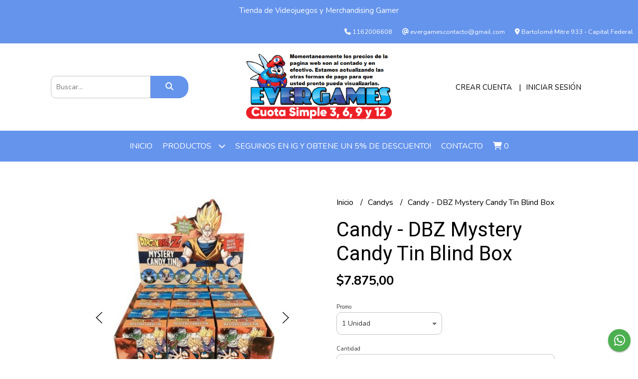

--- FILE ---
content_type: text/html; charset=UTF-8
request_url: https://evergames.com.ar/candys/candy-dbz-mystery-candy-tin-blind-box
body_size: 28166
content:
<!DOCTYPE html>
<html lang="es">
<head> 
    <meta charset="UTF-8">
    <meta name="viewport" content="width=device-width,user-scalable=no,initial-scale=1.0,minimum-scale=1.0,maximum-scale=1.0"/>
    <meta name="csrf-token" content="YM8NvXk76M0J3mzJPR6uVUWQWvdTb7yMiIZihLxN">
    <meta http-equiv="X-UA-Compatible" content="ie=edge">
        <link rel="canonical" href="https://www.evergames.com.ar/candys/candy-dbz-mystery-candy-tin-blind-box">
    <title>Candy - DBZ Mystery Candy Tin Blind Box - Evergames</title>
     
    <meta name="description" content="Tenga en cuenta que el valor del producto que observa es su precio a TRANSFERENCIA BANCARIA, DEBITO y CREDITO 1 CUOTADescuentos en Efectivo en el local.NOTA: PRECIO POR UNIDAD¡Can">
    <meta property="og:url" content="https://www.evergames.com.ar/candys/candy-dbz-mystery-candy-tin-blind-box"/>
    <meta property="og:type" content="product"/> 
    <meta property="og:title" content="Candy - DBZ Mystery Candy Tin Blind Box"/>
    <meta property="og:description" content="Tenga en cuenta que el valor del producto que observa es su precio a TRANSFERENCIA BANCARIA, DEBITO y CREDITO 1 CUOTADescuentos en Efectivo en el local.NOTA: PRECIO POR UNIDAD¡Can"/>
    <meta property="og:image" content="https://d22fxaf9t8d39k.cloudfront.net/d3491048141e1323287ed1beb639b9a114ab2fc098d2cbd6b23850061eda6d9d151432.jpeg"/>
                <meta property="product:price:amount" content="7875"/> 
        <meta property="og:price:amount" content="7875"/> 
        <meta property="product:price:currency" content="ARS"/>
        <link rel="stylesheet" href="https://cdn.jsdelivr.net/npm/uikit@3.5.10/dist/css/uikit.min.css" />
    <link rel="stylesheet" href="https://d2gsyhqn7794lh.cloudfront.net/all.min.css" />
    <link rel="stylesheet" href="https://fonts.googleapis.com/css2?family=Heebo:wght@300;400;500;700&family=Nunito:wght@300;400;700&display=swap">
    <link rel="shortcut icon" href="https://d22fxaf9t8d39k.cloudfront.net/4404de78b282883a22b6ddb243a5582e267182d6b326e80aba5213d7a3e297e3151432.png"/>
    <style type="text/css">
        .uk-h1, .uk-h2, .uk-h3, .uk-h4, .uk-h5, .uk-h6, .uk-heading-2xlarge, .uk-heading-large, .uk-heading-medium, .uk-heading-small, .uk-heading-xlarge, h1, h2, h3, h4, h5, h6 
        { 
            font-family: 'Heebo', sans-serif; 
        }
        html, body, p, span, .field__label, .field__input, .field__textarea, .field__select 
        { 
            font-family: 'Nunito', sans-serif; 
        }
        .background--primary, .background--primary-hover:hover
        { 
            background-color: #6594ec; 
        } 
        .text--primary, .text--primary-hover:hover, body
        { 
            color: #000000; 
        }
        .contrast_text--primary, .contrast_text--primary-hover:hover
        { 
            color: #ffffff; 
        }
        .background--secondary, .background--secondary-hover:hover
        { 
            background-color: #89cdfa; 
        } 
        .text--secondary, .text--secondary-hover:hover
        { 
            color: #000000; 
        }
        .contrast_text--secondary, .contrast_text--secondary-hover:hover
        { 
            color: #ffffff; 
        }
        .checkbox__check:checked::before
        {
            border: solid #6594ec;
        }
        .checkbox__check:checked,.checkbox__check:checked:focus
        {
            border: 1px solid #6594ec; 
        }
        .checkbox__check:checked + .checkout__label-text
        {
            color: #6594ec;
        }
        .border--primary
        {
            border: solid #000000; 
        }
        .border-radius
        {
            border-radius: 20px;
        }
        .field__input.border-radius, .field__select.border-radius, .field__textarea.border-radius
        {
            border-radius: 10px;
        }
        .field__input.border-radius.field__input--right-button
        {
            border-top-right-radius: 0px;
            border-bottom-right-radius: 0px;
        }
    </style>
    <link rel="stylesheet" href="https://d2op8dwcequzql.cloudfront.net/assets/1.35.0/templates/elegant/css/style.css"/>
                </head>
<body>

    
    <div id="mobile-menu-sidenav" class="mobile-menu-sidenav" uk-offcanvas="overlay: true; flip: false; mode: slide">
    <div class="mobile-menu-sidenav__offcanvas-bar uk-offcanvas-bar uk-offcanvas-bar--desktop-small uk-offcanvas-bar--mobile-small text--primary">
        <button class="mobile-menu-sidenav__offcanvas-close uk-offcanvas-close text--primary" type="button" uk-close></button>
        <div class="mobile-menu-sidenav__menu">
                <ul class="mobile-menu-sidenav__list uk-nav-default uk-nav-parent-icon" uk-nav>
                    <li class="mobile-menu-sidenav__list-item">
                        <a href="https://evergames.com.ar" class="mobile-menu-sidenav__item-link">Inicio</a>
                    </li>
                    <li class="mobile-menu-sidenav__list-item uk-parent">
                        <a href="/productos" class="mobile-menu-sidenav__item-link">PRODUCTOS</a>
                                                    <ul class="mobile-menu-sidenav__sublist uk-nav-default uk-nav-sub uk-nav-parent-icon" uk-nav>
                <li class="mobile-menu-sidenav__list-item">
            <a href="https://evergames.com.ar/productos" class="mobile-menu-sidenav__item-link">
                Ver todo en Productos
            </a>
        </li>
                                            <li class="mobile-menu-sidenav__list-item">
                    <a href="https://evergames.com.ar/preventas" class="mobile-menu-sidenav__item-link">
                        PREVENTAS
                    </a>
                </li>
                                                            <li class="mobile-menu-sidenav__list-item">
                    <a href="https://evergames.com.ar/fc-26" class="mobile-menu-sidenav__item-link">
                        FC 26
                    </a>
                </li>
                                                            <li class="mobile-menu-sidenav__item-link uk-parent">
                    <a href="#" class="mobile-menu-sidenav__item-link">
                        Nintendo
                    </a>
                    <ul class="mobile-menu-sidenav__sublist uk-nav-default uk-nav-sub uk-nav-parent-icon" uk-nav>
            <li class="mobile-menu-sidenav__list-item">
            <a href="https://evergames.com.ar/nintendo" class="mobile-menu-sidenav__item-link">
                Ver todo en Nintendo
            </a>
        </li>
                                                                                    <li class="mobile-menu-sidenav__item-link uk-parent">
                    <a href="#" class="mobile-menu-sidenav__item-link">
                        Nintendo Switch
                    </a>
                    <ul class="mobile-menu-sidenav__sublist uk-nav-default uk-nav-sub uk-nav-parent-icon" uk-nav>
            <li class="mobile-menu-sidenav__list-item">
            <a href="https://evergames.com.ar/nintendo/nintendo-switch" class="mobile-menu-sidenav__item-link">
                Ver todo en Nintendo Switch
            </a>
        </li>
                                                                                                <li class="mobile-menu-sidenav__list-item">
                    <a href="https://evergames.com.ar/nintendo/nintendo-switch/consolas-nintendo-switch" class="mobile-menu-sidenav__item-link">
                        Consolas Nintendo Switch
                    </a>
                </li>
                                                            <li class="mobile-menu-sidenav__list-item">
                    <a href="https://evergames.com.ar/nintendo/nintendo-switch/juegos-fisicos-nuevos" class="mobile-menu-sidenav__item-link">
                        Juegos Físicos Nuevos
                    </a>
                </li>
                                                            <li class="mobile-menu-sidenav__list-item">
                    <a href="https://evergames.com.ar/nintendo/nintendo-switch/juegos-fisicos-usados" class="mobile-menu-sidenav__item-link">
                        Juegos Físicos Usados
                    </a>
                </li>
                                                            <li class="mobile-menu-sidenav__list-item">
                    <a href="https://evergames.com.ar/nintendo/nintendo-switch/juegos-digitales-n-switch" class="mobile-menu-sidenav__item-link">
                        Juegos Digitales N Switch
                    </a>
                </li>
                                                            <li class="mobile-menu-sidenav__list-item">
                    <a href="https://evergames.com.ar/nintendo/nintendo-switch/codigos-eshop-de-descarga" class="mobile-menu-sidenav__item-link">
                        Códigos Eshop De Descarga
                    </a>
                </li>
                                                            <li class="mobile-menu-sidenav__list-item">
                    <a href="https://evergames.com.ar/nintendo/nintendo-switch/repuestos" class="mobile-menu-sidenav__item-link">
                        Repuestos
                    </a>
                </li>
                                                            <li class="mobile-menu-sidenav__list-item">
                    <a href="https://evergames.com.ar/nintendo/nintendo-switch/servicio-tecnico" class="mobile-menu-sidenav__item-link">
                        Servicio Tecnico
                    </a>
                </li>
                                                            <li class="mobile-menu-sidenav__list-item">
                    <a href="https://evergames.com.ar/nintendo/nintendo-switch/accesorios" class="mobile-menu-sidenav__item-link">
                        Accesorios
                    </a>
                </li>
                                                            <li class="mobile-menu-sidenav__list-item">
                    <a href="https://evergames.com.ar/nintendo/nintendo-switch/joysticks" class="mobile-menu-sidenav__item-link">
                        Joysticks
                    </a>
                </li>
                                                            <li class="mobile-menu-sidenav__list-item">
                    <a href="https://evergames.com.ar/nintendo/nintendo-switch/fundas" class="mobile-menu-sidenav__item-link">
                        Fundas
                    </a>
                </li>
                                                                                                                                                                                                                                                                                                                                                                                                                                                                                                                                                                                                                                                                                                                                                                                                                                                                                                                                                                                                                                                                                                                                                                                                                                                                                                                                                                                                                                                                                                                                                                                                                                                                                                                                                                                                                                                                                                </ul>                </li>
                                                                                                                                                                                    <li class="mobile-menu-sidenav__item-link uk-parent">
                    <a href="#" class="mobile-menu-sidenav__item-link">
                        Nintendo Switch 2
                    </a>
                    <ul class="mobile-menu-sidenav__sublist uk-nav-default uk-nav-sub uk-nav-parent-icon" uk-nav>
            <li class="mobile-menu-sidenav__list-item">
            <a href="https://evergames.com.ar/nintendo/nintendo-switch-2" class="mobile-menu-sidenav__item-link">
                Ver todo en Nintendo Switch 2
            </a>
        </li>
                                                                                                                                                                                                                                    <li class="mobile-menu-sidenav__list-item">
                    <a href="https://evergames.com.ar/nintendo/nintendo-switch-2/consolas-nintendo-switch-2" class="mobile-menu-sidenav__item-link">
                        Consolas Nintendo Switch 2
                    </a>
                </li>
                                                            <li class="mobile-menu-sidenav__list-item">
                    <a href="https://evergames.com.ar/nintendo/nintendo-switch-2/accesorios" class="mobile-menu-sidenav__item-link">
                        Accesorios
                    </a>
                </li>
                                                            <li class="mobile-menu-sidenav__list-item">
                    <a href="https://evergames.com.ar/nintendo/nintendo-switch-2/juegos-fisicos" class="mobile-menu-sidenav__item-link">
                        Juegos Fisicos
                    </a>
                </li>
                                                            <li class="mobile-menu-sidenav__list-item">
                    <a href="https://evergames.com.ar/nintendo/nintendo-switch-2/juegos-fisicos-usados" class="mobile-menu-sidenav__item-link">
                        Juegos Físicos Usados
                    </a>
                </li>
                                                            <li class="mobile-menu-sidenav__list-item">
                    <a href="https://evergames.com.ar/nintendo/nintendo-switch-2/juegos-digitales" class="mobile-menu-sidenav__item-link">
                        Juegos Digitales
                    </a>
                </li>
                                                            <li class="mobile-menu-sidenav__list-item">
                    <a href="https://evergames.com.ar/nintendo/nintendo-switch-2/codigos-eshop" class="mobile-menu-sidenav__item-link">
                        Códigos Eshop
                    </a>
                </li>
                                                            <li class="mobile-menu-sidenav__list-item">
                    <a href="https://evergames.com.ar/nintendo/nintendo-switch-2/joysticks" class="mobile-menu-sidenav__item-link">
                        Joysticks
                    </a>
                </li>
                                                            <li class="mobile-menu-sidenav__list-item">
                    <a href="https://evergames.com.ar/nintendo/nintendo-switch-2/fundas" class="mobile-menu-sidenav__item-link">
                        Fundas
                    </a>
                </li>
                                                                                                                                                                                                                                                                                                                                                                                                                                                                                                                                                                                                                                                                                                                                                                                                                                                                                                                                                                                                                                                                                                                                                                                                                                                                                                                                                                                                                                                                                                                                                                                                                                                                                                                                                                                    </ul>                </li>
                                                                                                                                                            <li class="mobile-menu-sidenav__item-link uk-parent">
                    <a href="#" class="mobile-menu-sidenav__item-link">
                        Wii U
                    </a>
                    <ul class="mobile-menu-sidenav__sublist uk-nav-default uk-nav-sub uk-nav-parent-icon" uk-nav>
            <li class="mobile-menu-sidenav__list-item">
            <a href="https://evergames.com.ar/nintendo/wii-u" class="mobile-menu-sidenav__item-link">
                Ver todo en Wii U
            </a>
        </li>
                                                                                                                                                                                                                                                                                                                                                <li class="mobile-menu-sidenav__list-item">
                    <a href="https://evergames.com.ar/nintendo/wii-u/consolas" class="mobile-menu-sidenav__item-link">
                        Consolas
                    </a>
                </li>
                                                            <li class="mobile-menu-sidenav__list-item">
                    <a href="https://evergames.com.ar/nintendo/wii-u/juegos-fisicos" class="mobile-menu-sidenav__item-link">
                        Juegos Fisicos
                    </a>
                </li>
                                                            <li class="mobile-menu-sidenav__list-item">
                    <a href="https://evergames.com.ar/nintendo/wii-u/joysticks" class="mobile-menu-sidenav__item-link">
                        Joysticks
                    </a>
                </li>
                                                            <li class="mobile-menu-sidenav__list-item">
                    <a href="https://evergames.com.ar/nintendo/wii-u/accesorios" class="mobile-menu-sidenav__item-link">
                        Accesorios
                    </a>
                </li>
                                                            <li class="mobile-menu-sidenav__list-item">
                    <a href="https://evergames.com.ar/nintendo/wii-u/repuestos" class="mobile-menu-sidenav__item-link">
                        Repuestos
                    </a>
                </li>
                                                                                                                                                                                                                                                                                                                                                                                                                                                                                                                                                                                                                                                                                                                                                                                                                                                                                                                                                                                                                                                                                                                                                                                                                                                                                                                                                                                                                                                                                                                                                                                                                                                                                                            </ul>                </li>
                                                                                                                        <li class="mobile-menu-sidenav__item-link uk-parent">
                    <a href="#" class="mobile-menu-sidenav__item-link">
                        Wii
                    </a>
                    <ul class="mobile-menu-sidenav__sublist uk-nav-default uk-nav-sub uk-nav-parent-icon" uk-nav>
            <li class="mobile-menu-sidenav__list-item">
            <a href="https://evergames.com.ar/nintendo/wii" class="mobile-menu-sidenav__item-link">
                Ver todo en Wii
            </a>
        </li>
                                                                                                                                                                                                                                                                                                                                                                                                                        <li class="mobile-menu-sidenav__list-item">
                    <a href="https://evergames.com.ar/nintendo/wii/consolas" class="mobile-menu-sidenav__item-link">
                        Consolas
                    </a>
                </li>
                                                            <li class="mobile-menu-sidenav__list-item">
                    <a href="https://evergames.com.ar/nintendo/wii/juegos-fisicos" class="mobile-menu-sidenav__item-link">
                        Juegos Fisicos
                    </a>
                </li>
                                                            <li class="mobile-menu-sidenav__list-item">
                    <a href="https://evergames.com.ar/nintendo/wii/joysticks" class="mobile-menu-sidenav__item-link">
                        Joysticks
                    </a>
                </li>
                                                            <li class="mobile-menu-sidenav__list-item">
                    <a href="https://evergames.com.ar/nintendo/wii/accesorios" class="mobile-menu-sidenav__item-link">
                        Accesorios
                    </a>
                </li>
                                                                                                                                                                                                                                                                                                                                                                                                                                                                                                                                                                                                                                                                                                                                                                                                                                                                                                                                                                                                                                                                                                                                                                                                                                                                                                                                                                                                                                                                                                                                                                                                                                                </ul>                </li>
                                                                                                            <li class="mobile-menu-sidenav__item-link uk-parent">
                    <a href="#" class="mobile-menu-sidenav__item-link">
                        Nintendo 3DS
                    </a>
                    <ul class="mobile-menu-sidenav__sublist uk-nav-default uk-nav-sub uk-nav-parent-icon" uk-nav>
            <li class="mobile-menu-sidenav__list-item">
            <a href="https://evergames.com.ar/nintendo/nintendo-3ds" class="mobile-menu-sidenav__item-link">
                Ver todo en Nintendo 3DS
            </a>
        </li>
                                                                                                                                                                                                                                                                                                                                                                                                                                                                                    <li class="mobile-menu-sidenav__list-item">
                    <a href="https://evergames.com.ar/nintendo/nintendo-3ds/consolas" class="mobile-menu-sidenav__item-link">
                        Consolas
                    </a>
                </li>
                                                            <li class="mobile-menu-sidenav__list-item">
                    <a href="https://evergames.com.ar/nintendo/nintendo-3ds/juegos-fisicos" class="mobile-menu-sidenav__item-link">
                        Juegos Fisicos
                    </a>
                </li>
                                                            <li class="mobile-menu-sidenav__list-item">
                    <a href="https://evergames.com.ar/nintendo/nintendo-3ds/accesorios" class="mobile-menu-sidenav__item-link">
                        Accesorios
                    </a>
                </li>
                                                            <li class="mobile-menu-sidenav__list-item">
                    <a href="https://evergames.com.ar/nintendo/nintendo-3ds/repuestos" class="mobile-menu-sidenav__item-link">
                        Repuestos
                    </a>
                </li>
                                                                                                                                                                                                                                                                                                                                                                                                                                                                                                                                                                                                                                                                                                                                                                                                                                                                                                                                                                                                                                                                                                                                                                                                                                                                                                                                                                                                                                                                                                                                                                                    </ul>                </li>
                                                                                                            <li class="mobile-menu-sidenav__item-link uk-parent">
                    <a href="#" class="mobile-menu-sidenav__item-link">
                        Nintendo DS
                    </a>
                    <ul class="mobile-menu-sidenav__sublist uk-nav-default uk-nav-sub uk-nav-parent-icon" uk-nav>
            <li class="mobile-menu-sidenav__list-item">
            <a href="https://evergames.com.ar/nintendo/nintendo-ds" class="mobile-menu-sidenav__item-link">
                Ver todo en Nintendo DS
            </a>
        </li>
                                                                                                                                                                                                                                                                                                                                                                                                                                                                                                                                                <li class="mobile-menu-sidenav__list-item">
                    <a href="https://evergames.com.ar/nintendo/nintendo-ds/consolas" class="mobile-menu-sidenav__item-link">
                        Consolas
                    </a>
                </li>
                                                            <li class="mobile-menu-sidenav__list-item">
                    <a href="https://evergames.com.ar/nintendo/nintendo-ds/juegos-fisicos" class="mobile-menu-sidenav__item-link">
                        Juegos Fisicos
                    </a>
                </li>
                                                            <li class="mobile-menu-sidenav__list-item">
                    <a href="https://evergames.com.ar/nintendo/nintendo-ds/accesorios" class="mobile-menu-sidenav__item-link">
                        Accesorios
                    </a>
                </li>
                                                            <li class="mobile-menu-sidenav__list-item">
                    <a href="https://evergames.com.ar/nintendo/nintendo-ds/repuestos" class="mobile-menu-sidenav__item-link">
                        Repuestos
                    </a>
                </li>
                                                                                                                                                                                                                                                                                                                                                                                                                                                                                                                                                                                                                                                                                                                                                                                                                                                                                                                                                                                                                                                                                                                                                                                                                                                                                                                                                                                                                                                                                                                        </ul>                </li>
                                                                                                            <li class="mobile-menu-sidenav__item-link uk-parent">
                    <a href="#" class="mobile-menu-sidenav__item-link">
                        Gamecube
                    </a>
                    <ul class="mobile-menu-sidenav__sublist uk-nav-default uk-nav-sub uk-nav-parent-icon" uk-nav>
            <li class="mobile-menu-sidenav__list-item">
            <a href="https://evergames.com.ar/nintendo/gamecube" class="mobile-menu-sidenav__item-link">
                Ver todo en Gamecube
            </a>
        </li>
                                                                                                                                                                                                                                                                                                                                                                                                                                                                                                                                                                                                            <li class="mobile-menu-sidenav__list-item">
                    <a href="https://evergames.com.ar/nintendo/gamecube/accesorios" class="mobile-menu-sidenav__item-link">
                        Accesorios
                    </a>
                </li>
                                                            <li class="mobile-menu-sidenav__list-item">
                    <a href="https://evergames.com.ar/nintendo/gamecube/juegos-fisicos" class="mobile-menu-sidenav__item-link">
                        Juegos Fisicos
                    </a>
                </li>
                                                            <li class="mobile-menu-sidenav__list-item">
                    <a href="https://evergames.com.ar/nintendo/gamecube/repuestos" class="mobile-menu-sidenav__item-link">
                        Repuestos
                    </a>
                </li>
                                                                                                                                                                                                                                                                                                                                                                                                                                                                                                                                                                                                                                                                                                                                                                                                                                                                                                                                                                                                                                                                                                                                                                                                                                                                                                                                                                                                                                                                        </ul>                </li>
                                                                                                <li class="mobile-menu-sidenav__item-link uk-parent">
                    <a href="#" class="mobile-menu-sidenav__item-link">
                        Nintendo 64
                    </a>
                    <ul class="mobile-menu-sidenav__sublist uk-nav-default uk-nav-sub uk-nav-parent-icon" uk-nav>
            <li class="mobile-menu-sidenav__list-item">
            <a href="https://evergames.com.ar/nintendo/nintendo-64" class="mobile-menu-sidenav__item-link">
                Ver todo en Nintendo 64
            </a>
        </li>
                                                                                                                                                                                                                                                                                                                                                                                                                                                                                                                                                                                                                                                            <li class="mobile-menu-sidenav__list-item">
                    <a href="https://evergames.com.ar/nintendo/nintendo-64/consolas" class="mobile-menu-sidenav__item-link">
                        Consolas
                    </a>
                </li>
                                                            <li class="mobile-menu-sidenav__list-item">
                    <a href="https://evergames.com.ar/nintendo/nintendo-64/repuestos" class="mobile-menu-sidenav__item-link">
                        Repuestos
                    </a>
                </li>
                                                            <li class="mobile-menu-sidenav__list-item">
                    <a href="https://evergames.com.ar/nintendo/nintendo-64/juegos-fisicos" class="mobile-menu-sidenav__item-link">
                        Juegos Físicos
                    </a>
                </li>
                                                            <li class="mobile-menu-sidenav__list-item">
                    <a href="https://evergames.com.ar/nintendo/nintendo-64/accesorios" class="mobile-menu-sidenav__item-link">
                        Accesorios
                    </a>
                </li>
                                                                                                                                                                                                                                                                                                                                                                                                                                                                                                                                                                                                                                                                                                                                                                                                                                                                                                                                                                                                                                                                                                                                                                                                                                                                                                                                                                                                            </ul>                </li>
                                                                                                            <li class="mobile-menu-sidenav__item-link uk-parent">
                    <a href="#" class="mobile-menu-sidenav__item-link">
                        Snes
                    </a>
                    <ul class="mobile-menu-sidenav__sublist uk-nav-default uk-nav-sub uk-nav-parent-icon" uk-nav>
            <li class="mobile-menu-sidenav__list-item">
            <a href="https://evergames.com.ar/nintendo/snes" class="mobile-menu-sidenav__item-link">
                Ver todo en Snes
            </a>
        </li>
                                                                                                                                                                                                                                                                                                                                                                                                                                                                                                                                                                                                                                                                                                                        <li class="mobile-menu-sidenav__list-item">
                    <a href="https://evergames.com.ar/nintendo/snes/consolas" class="mobile-menu-sidenav__item-link">
                        Consolas
                    </a>
                </li>
                                                            <li class="mobile-menu-sidenav__list-item">
                    <a href="https://evergames.com.ar/nintendo/snes/accesorios" class="mobile-menu-sidenav__item-link">
                        Accesorios
                    </a>
                </li>
                                                            <li class="mobile-menu-sidenav__list-item">
                    <a href="https://evergames.com.ar/nintendo/snes/juegos-fisicos" class="mobile-menu-sidenav__item-link">
                        Juegos Físicos
                    </a>
                </li>
                                                                                                                                                                                                                                                                                                                                                                                                                                                                                                                                                                                                                                                                                                                                                                                                                                                                                                                                                                                                                                                                                                                                                                                                                                                                                                                                                            </ul>                </li>
                                                                                                <li class="mobile-menu-sidenav__item-link uk-parent">
                    <a href="#" class="mobile-menu-sidenav__item-link">
                        Game Boy - Color
                    </a>
                    <ul class="mobile-menu-sidenav__sublist uk-nav-default uk-nav-sub uk-nav-parent-icon" uk-nav>
            <li class="mobile-menu-sidenav__list-item">
            <a href="https://evergames.com.ar/nintendo/game-boy-color" class="mobile-menu-sidenav__item-link">
                Ver todo en Game Boy - Color
            </a>
        </li>
                                                                                                                                                                                                                                                                                                                                                                                                                                                                                                                                                                                                                                                                                                                                                                        <li class="mobile-menu-sidenav__list-item">
                    <a href="https://evergames.com.ar/nintendo/game-boy-color/consolas" class="mobile-menu-sidenav__item-link">
                        Consolas
                    </a>
                </li>
                                                            <li class="mobile-menu-sidenav__list-item">
                    <a href="https://evergames.com.ar/nintendo/game-boy-color/repuestos" class="mobile-menu-sidenav__item-link">
                        Repuestos
                    </a>
                </li>
                                                            <li class="mobile-menu-sidenav__list-item">
                    <a href="https://evergames.com.ar/nintendo/game-boy-color/juegos" class="mobile-menu-sidenav__item-link">
                        Juegos
                    </a>
                </li>
                                                                                                                                                                                                                                                                                                                                                                                                                                                                                                                                                                                                                                                                                                                                                                                                                                                                                                                                                                                                                                                                                                                                                                                                                                                                                                            </ul>                </li>
                                                                                                <li class="mobile-menu-sidenav__item-link uk-parent">
                    <a href="#" class="mobile-menu-sidenav__item-link">
                        Nes - Family
                    </a>
                    <ul class="mobile-menu-sidenav__sublist uk-nav-default uk-nav-sub uk-nav-parent-icon" uk-nav>
            <li class="mobile-menu-sidenav__list-item">
            <a href="https://evergames.com.ar/nintendo/nes-family" class="mobile-menu-sidenav__item-link">
                Ver todo en Nes - Family
            </a>
        </li>
                                                                                                                                                                                                                                                                                                                                                                                                                                                                                                                                                                                                                                                                                                                                                                                                                        <li class="mobile-menu-sidenav__list-item">
                    <a href="https://evergames.com.ar/nintendo/nes-family/consolas" class="mobile-menu-sidenav__item-link">
                        Consolas
                    </a>
                </li>
                                                            <li class="mobile-menu-sidenav__list-item">
                    <a href="https://evergames.com.ar/nintendo/nes-family/juegos-fisicos" class="mobile-menu-sidenav__item-link">
                        Juegos Fisicos
                    </a>
                </li>
                                                                                                                                                                                                                                                                                                                                                                                                                                                                                                                                                                                                                                                                                                                                                                                                                                                                                                                                                                                                                                                                                                                                                                                                                                                                        </ul>                </li>
                                                                                    <li class="mobile-menu-sidenav__item-link uk-parent">
                    <a href="#" class="mobile-menu-sidenav__item-link">
                        Game Watch
                    </a>
                    <ul class="mobile-menu-sidenav__sublist uk-nav-default uk-nav-sub uk-nav-parent-icon" uk-nav>
            <li class="mobile-menu-sidenav__list-item">
            <a href="https://evergames.com.ar/nintendo/game-watch" class="mobile-menu-sidenav__item-link">
                Ver todo en Game Watch
            </a>
        </li>
                                                                                                                                                                                                                                                                                                                                                                                                                                                                                                                                                                                                                                                                                                                                                                                                                                                            <li class="mobile-menu-sidenav__list-item">
                    <a href="https://evergames.com.ar/nintendo/game-watch/consolas" class="mobile-menu-sidenav__item-link">
                        Consolas
                    </a>
                </li>
                                                                                                                                                                                                                                                                                                                                                                                                                                                                                                                                                                                                                                                                                                                                                                                                                                                                                                                                                                                                                                                                                                                                                                                                                                                </ul>                </li>
                                                                        <li class="mobile-menu-sidenav__list-item">
                    <a href="https://evergames.com.ar/nintendo/amiibo" class="mobile-menu-sidenav__item-link">
                        Amiibo
                    </a>
                </li>
                                                                                                                                                                                                                                                                                                                                                                                                                                                                                                                                                                                                                                                                                                                                                                                                                                                                                                                                                                                                                                                                                                                                                                                                                                    </ul>                </li>
                                                                                                                                                                                                                                                                                                                                                                                                                                                                                                                                                                                                                                                                                                                                                                                                                                                            <li class="mobile-menu-sidenav__item-link uk-parent">
                    <a href="#" class="mobile-menu-sidenav__item-link">
                        SONY Playstation
                    </a>
                    <ul class="mobile-menu-sidenav__sublist uk-nav-default uk-nav-sub uk-nav-parent-icon" uk-nav>
            <li class="mobile-menu-sidenav__list-item">
            <a href="https://evergames.com.ar/sony-playstation" class="mobile-menu-sidenav__item-link">
                Ver todo en SONY Playstation
            </a>
        </li>
                                                                                                                                                                                                                                                                                                                                                                                                                                                                                                                                                                                                                                                                                                                                                                                                                                                                                                <li class="mobile-menu-sidenav__item-link uk-parent">
                    <a href="#" class="mobile-menu-sidenav__item-link">
                        Playstation 5
                    </a>
                    <ul class="mobile-menu-sidenav__sublist uk-nav-default uk-nav-sub uk-nav-parent-icon" uk-nav>
            <li class="mobile-menu-sidenav__list-item">
            <a href="https://evergames.com.ar/sony-playstation/playstation-5" class="mobile-menu-sidenav__item-link">
                Ver todo en Playstation 5
            </a>
        </li>
                                                                                                                                                                                                                                                                                                                                                                                                                                                                                                                                                                                                                                                                                                                                                                                                                                                                                                            <li class="mobile-menu-sidenav__list-item">
                    <a href="https://evergames.com.ar/sony-playstation/playstation-5/consolas-ps5" class="mobile-menu-sidenav__item-link">
                        Consolas PS5
                    </a>
                </li>
                                                            <li class="mobile-menu-sidenav__list-item">
                    <a href="https://evergames.com.ar/sony-playstation/playstation-5/juegos-fisicos-nuevos" class="mobile-menu-sidenav__item-link">
                        Juegos Físicos Nuevos
                    </a>
                </li>
                                                            <li class="mobile-menu-sidenav__list-item">
                    <a href="https://evergames.com.ar/sony-playstation/playstation-5/juegos-fisicos-usados" class="mobile-menu-sidenav__item-link">
                        Juegos Físicos Usados
                    </a>
                </li>
                                                            <li class="mobile-menu-sidenav__list-item">
                    <a href="https://evergames.com.ar/sony-playstation/playstation-5/juegos-digitales-ps5-y-ps4" class="mobile-menu-sidenav__item-link">
                        Juegos digitales PS5 y PS4
                    </a>
                </li>
                                                            <li class="mobile-menu-sidenav__list-item">
                    <a href="https://evergames.com.ar/sony-playstation/playstation-5/accesorios" class="mobile-menu-sidenav__item-link">
                        Accesorios
                    </a>
                </li>
                                                            <li class="mobile-menu-sidenav__list-item">
                    <a href="https://evergames.com.ar/sony-playstation/playstation-5/joysticks" class="mobile-menu-sidenav__item-link">
                        Joysticks
                    </a>
                </li>
                                                            <li class="mobile-menu-sidenav__list-item">
                    <a href="https://evergames.com.ar/sony-playstation/playstation-5/repuestos" class="mobile-menu-sidenav__item-link">
                        Repuestos
                    </a>
                </li>
                                                                                                                                                                                                                                                                                                                                                                                                                                                                                                                                                                                                                                                                                                                                                                                                                                                                                                                                                                                                                                                                                                                        </ul>                </li>
                                                                                                                                                <li class="mobile-menu-sidenav__item-link uk-parent">
                    <a href="#" class="mobile-menu-sidenav__item-link">
                        Playstation 4
                    </a>
                    <ul class="mobile-menu-sidenav__sublist uk-nav-default uk-nav-sub uk-nav-parent-icon" uk-nav>
            <li class="mobile-menu-sidenav__list-item">
            <a href="https://evergames.com.ar/sony-playstation/playstation-4" class="mobile-menu-sidenav__item-link">
                Ver todo en Playstation 4
            </a>
        </li>
                                                                                                                                                                                                                                                                                                                                                                                                                                                                                                                                                                                                                                                                                                                                                                                                                                                                                                                                                                                                            <li class="mobile-menu-sidenav__list-item">
                    <a href="https://evergames.com.ar/sony-playstation/playstation-4/consolas-ps4" class="mobile-menu-sidenav__item-link">
                        Consolas PS4
                    </a>
                </li>
                                                            <li class="mobile-menu-sidenav__list-item">
                    <a href="https://evergames.com.ar/sony-playstation/playstation-4/juegos-fisicos-nuevos" class="mobile-menu-sidenav__item-link">
                        Juegos Físicos Nuevos
                    </a>
                </li>
                                                            <li class="mobile-menu-sidenav__list-item">
                    <a href="https://evergames.com.ar/sony-playstation/playstation-4/juegos-fisicos-usados" class="mobile-menu-sidenav__item-link">
                        Juegos Físicos Usados
                    </a>
                </li>
                                                            <li class="mobile-menu-sidenav__list-item">
                    <a href="https://evergames.com.ar/sony-playstation/playstation-4/juegos-digitales-ps4-y-ps5" class="mobile-menu-sidenav__item-link">
                        Juegos Digitales PS4 y PS5
                    </a>
                </li>
                                                            <li class="mobile-menu-sidenav__list-item">
                    <a href="https://evergames.com.ar/sony-playstation/playstation-4/accesorios" class="mobile-menu-sidenav__item-link">
                        Accesorios
                    </a>
                </li>
                                                            <li class="mobile-menu-sidenav__list-item">
                    <a href="https://evergames.com.ar/sony-playstation/playstation-4/joysticks" class="mobile-menu-sidenav__item-link">
                        Joysticks
                    </a>
                </li>
                                                            <li class="mobile-menu-sidenav__list-item">
                    <a href="https://evergames.com.ar/sony-playstation/playstation-4/repuestos" class="mobile-menu-sidenav__item-link">
                        Repuestos
                    </a>
                </li>
                                                                                                                                                                                                                                                                                                                                                                                                                                                                                                                                                                                                                                                                                                                                                                                                                                                                                                                                                                                                                        </ul>                </li>
                                                                                                                                                <li class="mobile-menu-sidenav__item-link uk-parent">
                    <a href="#" class="mobile-menu-sidenav__item-link">
                        PSVita
                    </a>
                    <ul class="mobile-menu-sidenav__sublist uk-nav-default uk-nav-sub uk-nav-parent-icon" uk-nav>
            <li class="mobile-menu-sidenav__list-item">
            <a href="https://evergames.com.ar/sony-playstation/psvita" class="mobile-menu-sidenav__item-link">
                Ver todo en PSVita
            </a>
        </li>
                                                                                                                                                                                                                                                                                                                                                                                                                                                                                                                                                                                                                                                                                                                                                                                                                                                                                                                                                                                                                                                                                                            <li class="mobile-menu-sidenav__list-item">
                    <a href="https://evergames.com.ar/sony-playstation/psvita/consolas-psvita" class="mobile-menu-sidenav__item-link">
                        Consolas PSVITA
                    </a>
                </li>
                                                            <li class="mobile-menu-sidenav__list-item">
                    <a href="https://evergames.com.ar/sony-playstation/psvita/repuestos" class="mobile-menu-sidenav__item-link">
                        Repuestos
                    </a>
                </li>
                                                                                                                                                                                                                                                                                                                                                                                                                                                                                                                                                                                                                                                                                                                                                                                                                                                                                                                                                                                    </ul>                </li>
                                                                                    <li class="mobile-menu-sidenav__item-link uk-parent">
                    <a href="#" class="mobile-menu-sidenav__item-link">
                        Playstation 3
                    </a>
                    <ul class="mobile-menu-sidenav__sublist uk-nav-default uk-nav-sub uk-nav-parent-icon" uk-nav>
            <li class="mobile-menu-sidenav__list-item">
            <a href="https://evergames.com.ar/sony-playstation/playstation-3" class="mobile-menu-sidenav__item-link">
                Ver todo en Playstation 3
            </a>
        </li>
                                                                                                                                                                                                                                                                                                                                                                                                                                                                                                                                                                                                                                                                                                                                                                                                                                                                                                                                                                                                                                                                                                                                                <li class="mobile-menu-sidenav__list-item">
                    <a href="https://evergames.com.ar/sony-playstation/playstation-3/consolas-ps3" class="mobile-menu-sidenav__item-link">
                        Consolas PS3
                    </a>
                </li>
                                                            <li class="mobile-menu-sidenav__list-item">
                    <a href="https://evergames.com.ar/sony-playstation/playstation-3/juegos-ps3-usados" class="mobile-menu-sidenav__item-link">
                        Juegos PS3 Usados
                    </a>
                </li>
                                                            <li class="mobile-menu-sidenav__list-item">
                    <a href="https://evergames.com.ar/sony-playstation/playstation-3/accesorios" class="mobile-menu-sidenav__item-link">
                        Accesorios
                    </a>
                </li>
                                                                                                                                                                                                                                                                                                                                                                                                                                                                                                                                                                                                                                                                                                                                                                                                                                                                                                                                    </ul>                </li>
                                                                                                <li class="mobile-menu-sidenav__item-link uk-parent">
                    <a href="#" class="mobile-menu-sidenav__item-link">
                        PSP
                    </a>
                    <ul class="mobile-menu-sidenav__sublist uk-nav-default uk-nav-sub uk-nav-parent-icon" uk-nav>
            <li class="mobile-menu-sidenav__list-item">
            <a href="https://evergames.com.ar/sony-playstation/psp" class="mobile-menu-sidenav__item-link">
                Ver todo en PSP
            </a>
        </li>
                                                                                                                                                                                                                                                                                                                                                                                                                                                                                                                                                                                                                                                                                                                                                                                                                                                                                                                                                                                                                                                                                                                                                                                                <li class="mobile-menu-sidenav__list-item">
                    <a href="https://evergames.com.ar/sony-playstation/psp/repuestos" class="mobile-menu-sidenav__item-link">
                        Repuestos
                    </a>
                </li>
                                                            <li class="mobile-menu-sidenav__list-item">
                    <a href="https://evergames.com.ar/sony-playstation/psp/juegos" class="mobile-menu-sidenav__item-link">
                        Juegos
                    </a>
                </li>
                                                                                                                                                                                                                                                                                                                                                                                                                                                                                                                                                                                                                                                                                                                                                                                                                                                                                                </ul>                </li>
                                                                                    <li class="mobile-menu-sidenav__item-link uk-parent">
                    <a href="#" class="mobile-menu-sidenav__item-link">
                        Playstation 2
                    </a>
                    <ul class="mobile-menu-sidenav__sublist uk-nav-default uk-nav-sub uk-nav-parent-icon" uk-nav>
            <li class="mobile-menu-sidenav__list-item">
            <a href="https://evergames.com.ar/sony-playstation/playstation-2" class="mobile-menu-sidenav__item-link">
                Ver todo en Playstation 2
            </a>
        </li>
                                                                                                                                                                                                                                                                                                                                                                                                                                                                                                                                                                                                                                                                                                                                                                                                                                                                                                                                                                                                                                                                                                                                                                                                                                    <li class="mobile-menu-sidenav__list-item">
                    <a href="https://evergames.com.ar/sony-playstation/playstation-2/consolas-ps2" class="mobile-menu-sidenav__item-link">
                        Consolas PS2
                    </a>
                </li>
                                                            <li class="mobile-menu-sidenav__list-item">
                    <a href="https://evergames.com.ar/sony-playstation/playstation-2/joysticks" class="mobile-menu-sidenav__item-link">
                        Joysticks
                    </a>
                </li>
                                                            <li class="mobile-menu-sidenav__list-item">
                    <a href="https://evergames.com.ar/sony-playstation/playstation-2/accesorios" class="mobile-menu-sidenav__item-link">
                        Accesorios
                    </a>
                </li>
                                                            <li class="mobile-menu-sidenav__list-item">
                    <a href="https://evergames.com.ar/sony-playstation/playstation-2/repuestos" class="mobile-menu-sidenav__item-link">
                        Repuestos
                    </a>
                </li>
                                                            <li class="mobile-menu-sidenav__list-item">
                    <a href="https://evergames.com.ar/sony-playstation/playstation-2/juegos-fisico-original-ps2" class="mobile-menu-sidenav__item-link">
                        Juegos fisico original ps2
                    </a>
                </li>
                                                                                                                                                                                                                                                                                                                                                                                                                                                                                                                                                                                                                                                                                                                                                                                                                        </ul>                </li>
                                                                                                                        <li class="mobile-menu-sidenav__item-link uk-parent">
                    <a href="#" class="mobile-menu-sidenav__item-link">
                        Playstation
                    </a>
                    <ul class="mobile-menu-sidenav__sublist uk-nav-default uk-nav-sub uk-nav-parent-icon" uk-nav>
            <li class="mobile-menu-sidenav__list-item">
            <a href="https://evergames.com.ar/sony-playstation/playstation" class="mobile-menu-sidenav__item-link">
                Ver todo en Playstation
            </a>
        </li>
                                                                                                                                                                                                                                                                                                                                                                                                                                                                                                                                                                                                                                                                                                                                                                                                                                                                                                                                                                                                                                                                                                                                                                                                                                                                                                            <li class="mobile-menu-sidenav__list-item">
                    <a href="https://evergames.com.ar/sony-playstation/playstation/consolas-ps1" class="mobile-menu-sidenav__item-link">
                        Consolas PS1
                    </a>
                </li>
                                                            <li class="mobile-menu-sidenav__list-item">
                    <a href="https://evergames.com.ar/sony-playstation/playstation/repuestos" class="mobile-menu-sidenav__item-link">
                        Repuestos
                    </a>
                </li>
                                                            <li class="mobile-menu-sidenav__list-item">
                    <a href="https://evergames.com.ar/sony-playstation/playstation/juegos-fisico-original" class="mobile-menu-sidenav__item-link">
                        Juegos fisico original
                    </a>
                </li>
                                                                                                                                                                                                                                                                                                                                                                                                                                                                                                                                                                                                                                                                                                                                                                        </ul>                </li>
                                                                                                                                                                                                                                                                                                                                                                                                                                                                                                                                                                                                                                                                                                                                                                                                            </ul>                </li>
                                                                                                                                                                                                                                                                                                                                                                                                                                                                                                            <li class="mobile-menu-sidenav__item-link uk-parent">
                    <a href="#" class="mobile-menu-sidenav__item-link">
                        Microsoft XBOX
                    </a>
                    <ul class="mobile-menu-sidenav__sublist uk-nav-default uk-nav-sub uk-nav-parent-icon" uk-nav>
            <li class="mobile-menu-sidenav__list-item">
            <a href="https://evergames.com.ar/microsoft-xbox" class="mobile-menu-sidenav__item-link">
                Ver todo en Microsoft XBOX
            </a>
        </li>
                                                                                                                                                                                                                                                                                                                                                                                                                                                                                                                                                                                                                                                                                                                                                                                                                                                                                                                                                                                                                                                                                                                                                                                                                                                                                                                                                            <li class="mobile-menu-sidenav__item-link uk-parent">
                    <a href="#" class="mobile-menu-sidenav__item-link">
                        Xbox Series S-X
                    </a>
                    <ul class="mobile-menu-sidenav__sublist uk-nav-default uk-nav-sub uk-nav-parent-icon" uk-nav>
            <li class="mobile-menu-sidenav__list-item">
            <a href="https://evergames.com.ar/microsoft-xbox/xbox-series-s-x" class="mobile-menu-sidenav__item-link">
                Ver todo en Xbox Series S-X
            </a>
        </li>
                                                                                                                                                                                                                                                                                                                                                                                                                                                                                                                                                                                                                                                                                                                                                                                                                                                                                                                                                                                                                                                                                                                                                                                                                                                                                                                                                                        <li class="mobile-menu-sidenav__list-item">
                    <a href="https://evergames.com.ar/microsoft-xbox/xbox-series-s-x/consolas-xbox-series-s-x" class="mobile-menu-sidenav__item-link">
                        Consolas XBOX Series S - X
                    </a>
                </li>
                                                            <li class="mobile-menu-sidenav__list-item">
                    <a href="https://evergames.com.ar/microsoft-xbox/xbox-series-s-x/juegos-fisicos-nuevos" class="mobile-menu-sidenav__item-link">
                        Juegos Físicos Nuevos
                    </a>
                </li>
                                                            <li class="mobile-menu-sidenav__list-item">
                    <a href="https://evergames.com.ar/microsoft-xbox/xbox-series-s-x/juegos-digitales" class="mobile-menu-sidenav__item-link">
                        Juegos Digitales
                    </a>
                </li>
                                                            <li class="mobile-menu-sidenav__list-item">
                    <a href="https://evergames.com.ar/microsoft-xbox/xbox-series-s-x/joysticks" class="mobile-menu-sidenav__item-link">
                        Joysticks
                    </a>
                </li>
                                                            <li class="mobile-menu-sidenav__list-item">
                    <a href="https://evergames.com.ar/microsoft-xbox/xbox-series-s-x/repuestos" class="mobile-menu-sidenav__item-link">
                        Repuestos
                    </a>
                </li>
                                                                                                                                                                                                                                                                                                                                                                                                                                                                                                                                                                                                                                                                                    </ul>                </li>
                                                                                                                        <li class="mobile-menu-sidenav__item-link uk-parent">
                    <a href="#" class="mobile-menu-sidenav__item-link">
                        Xbox One
                    </a>
                    <ul class="mobile-menu-sidenav__sublist uk-nav-default uk-nav-sub uk-nav-parent-icon" uk-nav>
            <li class="mobile-menu-sidenav__list-item">
            <a href="https://evergames.com.ar/microsoft-xbox/xbox-one" class="mobile-menu-sidenav__item-link">
                Ver todo en Xbox One
            </a>
        </li>
                                                                                                                                                                                                                                                                                                                                                                                                                                                                                                                                                                                                                                                                                                                                                                                                                                                                                                                                                                                                                                                                                                                                                                                                                                                                                                                                                                                                                                                <li class="mobile-menu-sidenav__list-item">
                    <a href="https://evergames.com.ar/microsoft-xbox/xbox-one/consolas-xbox-one" class="mobile-menu-sidenav__item-link">
                        Consolas Xbox One
                    </a>
                </li>
                                                            <li class="mobile-menu-sidenav__list-item">
                    <a href="https://evergames.com.ar/microsoft-xbox/xbox-one/juegos-fisicos-nuevos" class="mobile-menu-sidenav__item-link">
                        Juegos Físicos Nuevos
                    </a>
                </li>
                                                            <li class="mobile-menu-sidenav__list-item">
                    <a href="https://evergames.com.ar/microsoft-xbox/xbox-one/accesorios" class="mobile-menu-sidenav__item-link">
                        Accesorios
                    </a>
                </li>
                                                            <li class="mobile-menu-sidenav__list-item">
                    <a href="https://evergames.com.ar/microsoft-xbox/xbox-one/joysticks" class="mobile-menu-sidenav__item-link">
                        Joysticks
                    </a>
                </li>
                                                            <li class="mobile-menu-sidenav__list-item">
                    <a href="https://evergames.com.ar/microsoft-xbox/xbox-one/juegos-fisicos-usados" class="mobile-menu-sidenav__item-link">
                        Juegos Físicos Usados
                    </a>
                </li>
                                                                                                                                                                                                                                                                                                                                                                                                                                                                                                                                                                                                            </ul>                </li>
                                                                                                                        <li class="mobile-menu-sidenav__item-link uk-parent">
                    <a href="#" class="mobile-menu-sidenav__item-link">
                        Xbox 360
                    </a>
                    <ul class="mobile-menu-sidenav__sublist uk-nav-default uk-nav-sub uk-nav-parent-icon" uk-nav>
            <li class="mobile-menu-sidenav__list-item">
            <a href="https://evergames.com.ar/microsoft-xbox/xbox-360" class="mobile-menu-sidenav__item-link">
                Ver todo en Xbox 360
            </a>
        </li>
                                                                                                                                                                                                                                                                                                                                                                                                                                                                                                                                                                                                                                                                                                                                                                                                                                                                                                                                                                                                                                                                                                                                                                                                                                                                                                                                                                                                                                                                                                                        <li class="mobile-menu-sidenav__list-item">
                    <a href="https://evergames.com.ar/microsoft-xbox/xbox-360/consolas-xbox-360" class="mobile-menu-sidenav__item-link">
                        Consolas Xbox 360
                    </a>
                </li>
                                                            <li class="mobile-menu-sidenav__list-item">
                    <a href="https://evergames.com.ar/microsoft-xbox/xbox-360/joysticks" class="mobile-menu-sidenav__item-link">
                        Joysticks
                    </a>
                </li>
                                                            <li class="mobile-menu-sidenav__list-item">
                    <a href="https://evergames.com.ar/microsoft-xbox/xbox-360/accesorios" class="mobile-menu-sidenav__item-link">
                        Accesorios
                    </a>
                </li>
                                                            <li class="mobile-menu-sidenav__list-item">
                    <a href="https://evergames.com.ar/microsoft-xbox/xbox-360/repuestos" class="mobile-menu-sidenav__item-link">
                        Repuestos
                    </a>
                </li>
                                                                                                                                                                                                                                                                                                                                                                                                                                                                                                                                                </ul>                </li>
                                                                                                                                                                                                                                                                                                                                                                                                                                                                                                                                                                                                </ul>                </li>
                                                                                                                                                                                                                                                                        <li class="mobile-menu-sidenav__item-link uk-parent">
                    <a href="#" class="mobile-menu-sidenav__item-link">
                        Steam
                    </a>
                    <ul class="mobile-menu-sidenav__sublist uk-nav-default uk-nav-sub uk-nav-parent-icon" uk-nav>
            <li class="mobile-menu-sidenav__list-item">
            <a href="https://evergames.com.ar/steam" class="mobile-menu-sidenav__item-link">
                Ver todo en Steam
            </a>
        </li>
                                                                                                                                                                                                                                                                                                                                                                                                                                                                                                                                                                                                                                                                                                                                                                                                                                                                                                                                                                                                                                                                                                                                                                                                                                                                                                                                                                                                                                                                                                                                                                                    <li class="mobile-menu-sidenav__list-item">
                    <a href="https://evergames.com.ar/steam/juegos-digitales" class="mobile-menu-sidenav__item-link">
                        Juegos Digitales
                    </a>
                </li>
                                                            <li class="mobile-menu-sidenav__list-item">
                    <a href="https://evergames.com.ar/steam/consolas" class="mobile-menu-sidenav__item-link">
                        Consolas
                    </a>
                </li>
                                                                                                                                                                                                                                                                                                                                                                                                                                                                                                            </ul>                </li>
                                                                                    <li class="mobile-menu-sidenav__list-item">
                    <a href="https://evergames.com.ar/consolas-actuales" class="mobile-menu-sidenav__item-link">
                        Consolas Actuales
                    </a>
                </li>
                                                            <li class="mobile-menu-sidenav__list-item">
                    <a href="https://evergames.com.ar/consolas-retro" class="mobile-menu-sidenav__item-link">
                        Consolas Retro
                    </a>
                </li>
                                                            <li class="mobile-menu-sidenav__list-item">
                    <a href="https://evergames.com.ar/consolas-emuladoras" class="mobile-menu-sidenav__item-link">
                        Consolas Emuladoras
                    </a>
                </li>
                                                            <li class="mobile-menu-sidenav__list-item">
                    <a href="https://evergames.com.ar/folletos-manuales" class="mobile-menu-sidenav__item-link">
                        Folletos Manuales
                    </a>
                </li>
                                                            <li class="mobile-menu-sidenav__item-link uk-parent">
                    <a href="#" class="mobile-menu-sidenav__item-link">
                        Joysticks
                    </a>
                    <ul class="mobile-menu-sidenav__sublist uk-nav-default uk-nav-sub uk-nav-parent-icon" uk-nav>
            <li class="mobile-menu-sidenav__list-item">
            <a href="https://evergames.com.ar/joysticks" class="mobile-menu-sidenav__item-link">
                Ver todo en Joysticks
            </a>
        </li>
                                                                                                                                                                                                                                                                                                                                                                                                                                                                                                                                                                                                                                                                                                                                                                                                                                                                                                                                                                                                                                                                                                                                                                                                                                                                                                                                                                                                                                                                                                                                                                                                                                                                        <li class="mobile-menu-sidenav__item-link uk-parent">
                    <a href="#" class="mobile-menu-sidenav__item-link">
                        Joysticks Nintendo
                    </a>
                    <ul class="mobile-menu-sidenav__sublist uk-nav-default uk-nav-sub uk-nav-parent-icon" uk-nav>
            <li class="mobile-menu-sidenav__list-item">
            <a href="https://evergames.com.ar/joysticks/joysticks-nintendo" class="mobile-menu-sidenav__item-link">
                Ver todo en Joysticks Nintendo
            </a>
        </li>
                                                                                                                                                                                                                                                                                                                                                                                                                                                                                                                                                                                                                                                                                                                                                                                                                                                                                                                                                                                                                                                                                                                                                                                                                                                                                                                                                                                                                                                                                                                                                                                                                                                                                    <li class="mobile-menu-sidenav__list-item">
                    <a href="https://evergames.com.ar/joysticks/joysticks-nintendo/switch-2" class="mobile-menu-sidenav__item-link">
                        Switch 2
                    </a>
                </li>
                                                                                                                                                                                                                                                                                                                                                                                                                        </ul>                </li>
                                                                        <li class="mobile-menu-sidenav__item-link uk-parent">
                    <a href="#" class="mobile-menu-sidenav__item-link">
                        Joysticks PlayStation
                    </a>
                    <ul class="mobile-menu-sidenav__sublist uk-nav-default uk-nav-sub uk-nav-parent-icon" uk-nav>
            <li class="mobile-menu-sidenav__list-item">
            <a href="https://evergames.com.ar/joysticks/joysticks-playstation" class="mobile-menu-sidenav__item-link">
                Ver todo en Joysticks PlayStation
            </a>
        </li>
                                                                                                                                                                                                                                                                                                                                                                                                                                                                                                                                                                                                                                                                                                                                                                                                                                                                                                                                                                                                                                                                                                                                                                                                                                                                                                                                                                                                                                                                                                                                                                                                                                                                                                            <li class="mobile-menu-sidenav__list-item">
                    <a href="https://evergames.com.ar/joysticks/joysticks-playstation/playstation-5" class="mobile-menu-sidenav__item-link">
                        PlayStation 5
                    </a>
                </li>
                                                            <li class="mobile-menu-sidenav__list-item">
                    <a href="https://evergames.com.ar/joysticks/joysticks-playstation/playstation-4" class="mobile-menu-sidenav__item-link">
                        PlayStation 4
                    </a>
                </li>
                                                            <li class="mobile-menu-sidenav__list-item">
                    <a href="https://evergames.com.ar/joysticks/joysticks-playstation/playstation-3" class="mobile-menu-sidenav__item-link">
                        PlayStation 3
                    </a>
                </li>
                                                            <li class="mobile-menu-sidenav__list-item">
                    <a href="https://evergames.com.ar/joysticks/joysticks-playstation/playstation-2" class="mobile-menu-sidenav__item-link">
                        PlayStation 2
                    </a>
                </li>
                                                                                                                                                                                                                                                                                                                                                            </ul>                </li>
                                                                                                            <li class="mobile-menu-sidenav__item-link uk-parent">
                    <a href="#" class="mobile-menu-sidenav__item-link">
                        Joysticks Xbox
                    </a>
                    <ul class="mobile-menu-sidenav__sublist uk-nav-default uk-nav-sub uk-nav-parent-icon" uk-nav>
            <li class="mobile-menu-sidenav__list-item">
            <a href="https://evergames.com.ar/joysticks/joysticks-xbox" class="mobile-menu-sidenav__item-link">
                Ver todo en Joysticks Xbox
            </a>
        </li>
                                                                                                                                                                                                                                                                                                                                                                                                                                                                                                                                                                                                                                                                                                                                                                                                                                                                                                                                                                                                                                                                                                                                                                                                                                                                                                                                                                                                                                                                                                                                                                                                                                                                                                                                                                        <li class="mobile-menu-sidenav__list-item">
                    <a href="https://evergames.com.ar/joysticks/joysticks-xbox/serie" class="mobile-menu-sidenav__item-link">
                        Serie
                    </a>
                </li>
                                                            <li class="mobile-menu-sidenav__list-item">
                    <a href="https://evergames.com.ar/joysticks/joysticks-xbox/one" class="mobile-menu-sidenav__item-link">
                        One
                    </a>
                </li>
                                                            <li class="mobile-menu-sidenav__list-item">
                    <a href="https://evergames.com.ar/joysticks/joysticks-xbox/360" class="mobile-menu-sidenav__item-link">
                        360
                    </a>
                </li>
                                                                                                                                                                                                                                                                                                            </ul>                </li>
                                                                                                <li class="mobile-menu-sidenav__list-item">
                    <a href="https://evergames.com.ar/joysticks/joysticks-neo-geo" class="mobile-menu-sidenav__item-link">
                        Joysticks Neo Geo
                    </a>
                </li>
                                                                                                                                                                                                                                                                                                </ul>                </li>
                                                                                                                                                                                                            <li class="mobile-menu-sidenav__item-link uk-parent">
                    <a href="#" class="mobile-menu-sidenav__item-link">
                        Códigos - Membresías
                    </a>
                    <ul class="mobile-menu-sidenav__sublist uk-nav-default uk-nav-sub uk-nav-parent-icon" uk-nav>
            <li class="mobile-menu-sidenav__list-item">
            <a href="https://evergames.com.ar/codigos-membresias" class="mobile-menu-sidenav__item-link">
                Ver todo en Códigos - Membresías
            </a>
        </li>
                                                                                                                                                                                                                                                                                                                                                                                                                                                                                                                                                                                                                                                                                                                                                                                                                                                                                                                                                                                                                                                                                                                                                                                                                                                                                                                                                                                                                                                                                                                                                                                                                                                                                                                                                                                                                                    <li class="mobile-menu-sidenav__list-item">
                    <a href="https://evergames.com.ar/codigos-membresias/steam" class="mobile-menu-sidenav__item-link">
                        Steam
                    </a>
                </li>
                                                            <li class="mobile-menu-sidenav__list-item">
                    <a href="https://evergames.com.ar/codigos-membresias/playstation" class="mobile-menu-sidenav__item-link">
                        PlayStation
                    </a>
                </li>
                                                            <li class="mobile-menu-sidenav__list-item">
                    <a href="https://evergames.com.ar/codigos-membresias/nintendo" class="mobile-menu-sidenav__item-link">
                        Nintendo
                    </a>
                </li>
                                                            <li class="mobile-menu-sidenav__list-item">
                    <a href="https://evergames.com.ar/codigos-membresias/xbox" class="mobile-menu-sidenav__item-link">
                        Xbox
                    </a>
                </li>
                                                                                                                                                                                                                                    </ul>                </li>
                                                                                                            <li class="mobile-menu-sidenav__list-item">
                    <a href="https://evergames.com.ar/candys" class="mobile-menu-sidenav__item-link">
                        Candys
                    </a>
                </li>
                                                            <li class="mobile-menu-sidenav__list-item">
                    <a href="https://evergames.com.ar/pc-computacion" class="mobile-menu-sidenav__item-link">
                        PC - Computacion
                    </a>
                </li>
                                                            <li class="mobile-menu-sidenav__list-item">
                    <a href="https://evergames.com.ar/moda" class="mobile-menu-sidenav__item-link">
                        Moda
                    </a>
                </li>
                                                            <li class="mobile-menu-sidenav__item-link uk-parent">
                    <a href="#" class="mobile-menu-sidenav__item-link">
                        Merchandising
                    </a>
                    <ul class="mobile-menu-sidenav__sublist uk-nav-default uk-nav-sub uk-nav-parent-icon" uk-nav>
            <li class="mobile-menu-sidenav__list-item">
            <a href="https://evergames.com.ar/merchandising" class="mobile-menu-sidenav__item-link">
                Ver todo en Merchandising
            </a>
        </li>
                                                                                                                                                                                                                                                                                                                                                                                                                                                                                                                                                                                                                                                                                                                                                                                                                                                                                                                                                                                                                                                                                                                                                                                                                                                                                                                                                                                                                                                                                                                                                                                                                                                                                                                                                                                                                                                                                                                                    <li class="mobile-menu-sidenav__list-item">
                    <a href="https://evergames.com.ar/merchandising/figuras-coleccionables" class="mobile-menu-sidenav__item-link">
                        Figuras Coleccionables
                    </a>
                </li>
                                                            <li class="mobile-menu-sidenav__list-item">
                    <a href="https://evergames.com.ar/merchandising/juguetes" class="mobile-menu-sidenav__item-link">
                        Juguetes
                    </a>
                </li>
                                                            <li class="mobile-menu-sidenav__list-item">
                    <a href="https://evergames.com.ar/merchandising/peluches" class="mobile-menu-sidenav__item-link">
                        Peluches
                    </a>
                </li>
                                                            <li class="mobile-menu-sidenav__list-item">
                    <a href="https://evergames.com.ar/merchandising/funko-pop" class="mobile-menu-sidenav__item-link">
                        Funko Pop
                    </a>
                </li>
                                                                                                                                    </ul>                </li>
                                                                                                            <li class="mobile-menu-sidenav__list-item">
                    <a href="https://evergames.com.ar/novedades" class="mobile-menu-sidenav__item-link">
                        Novedades
                    </a>
                </li>
                                                            <li class="mobile-menu-sidenav__item-link uk-parent">
                    <a href="#" class="mobile-menu-sidenav__item-link">
                        Repuestos Tecnicos
                    </a>
                    <ul class="mobile-menu-sidenav__sublist uk-nav-default uk-nav-sub uk-nav-parent-icon" uk-nav>
            <li class="mobile-menu-sidenav__list-item">
            <a href="https://evergames.com.ar/repuestos-tecnicos" class="mobile-menu-sidenav__item-link">
                Ver todo en Repuestos Tecnicos
            </a>
        </li>
                                                                                                                                                                                                                                                                                                                                                                                                                                                                                                                                                                                                                                                                                                                                                                                                                                                                                                                                                                                                                                                                                                                                                                                                                                                                                                                                                                                                                                                                                                                                                                                                                                                                                                                                                                                                                                                                                                                                                                                                            <li class="mobile-menu-sidenav__list-item">
                    <a href="https://evergames.com.ar/repuestos-tecnicos/play-station" class="mobile-menu-sidenav__item-link">
                        Play station
                    </a>
                </li>
                                                            <li class="mobile-menu-sidenav__list-item">
                    <a href="https://evergames.com.ar/repuestos-tecnicos/nintendo" class="mobile-menu-sidenav__item-link">
                        Nintendo
                    </a>
                </li>
                                                            <li class="mobile-menu-sidenav__list-item">
                    <a href="https://evergames.com.ar/repuestos-tecnicos/xbox" class="mobile-menu-sidenav__item-link">
                        Xbox
                    </a>
                </li>
                                                            <li class="mobile-menu-sidenav__list-item">
                    <a href="https://evergames.com.ar/repuestos-tecnicos/steam-deck" class="mobile-menu-sidenav__item-link">
                        Steam deck
                    </a>
                </li>
                                                            <li class="mobile-menu-sidenav__list-item">
                    <a href="https://evergames.com.ar/repuestos-tecnicos/celular" class="mobile-menu-sidenav__item-link">
                        Celular
                    </a>
                </li>
                                                </ul>                </li>
                                                                                                                        <li class="mobile-menu-sidenav__list-item">
                    <a href="https://evergames.com.ar/revista-comic-manga" class="mobile-menu-sidenav__item-link">
                        Revista-Comic-Manga
                    </a>
                </li>
                                                            <li class="mobile-menu-sidenav__list-item">
                    <a href="https://evergames.com.ar/everdrives-y-flashcards" class="mobile-menu-sidenav__item-link">
                        Everdrives y Flashcards
                    </a>
                </li>
                        </ul>                                            </li>
                                                                        <li class="mobile-menu-sidenav__list-item">
                                <a href="https://www.instagram.com/evergames.ar?igsh=MTRmc250a3NqcGMxZw==" target="_blank" class="mobile-menu-sidenav__item-link">Seguinos en IG y obtene un 5% de descuento!</a>
                            </li>
                                                                                                            <li class="mobile-menu-sidenav__list-item">
                            <a href="#contact-modal" class="mobile-menu-sidenav__item-link" uk-toggle>Contacto</a>
                        </li>
                                        <li class="mobile-menu-sidenav__list-item mobile-menu-sidenav__list-item--divider"></li>
                                            <li class="mobile-menu-sidenav__list-item">
                            <a href="#register-modal" class="mobile-menu-sidenav__item-link" uk-toggle>Crear cuenta</a>
                        </li>
                        <li class="mobile-menu-sidenav__list-item">
                            <a href="#login-modal" class="mobile-menu-sidenav__item-link" uk-toggle>Iniciar sesión</a>
                        </li>
                                                            </ul>
            </div>
    </div>
</div>    

    
            <div class="header-announcement background--primary">
            <p class="header-announcement__text contrast_text--primary">
                                    Tienda de Videojuegos y Merchandising Gamer
                            </p>
        </div>
        

    
    <div class="header-contact uk-visible@s background--primary">
        <ul class="header-contact__list">
                            <li class="header-contact__list-item contrast_text--primary">
                    <i class="fas fa-phone"></i> 1162006608
                </li>
                        <li class="header-contact__list-item contrast_text--primary">
                <i class="fas fa-at"></i> evergamescontacto@gmail.com
            </li>
                            <li class="header-contact__list-item contrast_text--primary">
                    <i class="fas fa-map-marker-alt"></i> Bartolomé Mitre 933 - Capital Federal
                </li>
                    </ul>
    </div>
    

    <div class="header uk-container">

        
        <div class="header-search header__left uk-flex uk-flex-center uk-flex-middle">
            <form method="GET" action="/search" class="header-search__form uk-flex-1">
                <div class="uk-grid-collapse uk-flex-center uk-grid" uk-grid>
                    <div class="uk-width-1-2@s uk-width-3-5">
                        <div class="field field--search">
                            <input type="text" name="q" min-length="2" id="search" class="field__input border-radius header-search__input field__input--right-button" autocomplete="off" placeholder="Buscar..." required/>
                        </div>
                    </div>
                    <div class="uk-width-auto@s uk-width-auto">
                        <button type="submit" id="search-btn" class="button uk-button-input--no-radius button--full background--primary background--primary-hover contrast_text--primary contrast_text--primary-hover uk-button uk-button-input border-radius"  data-label="&lt;i class=&quot;fas fa-search&quot;&gt;&lt;/i&gt;" data-spinner-ratio="0.75" >
     
        <i class="fas fa-search"></i>
    </button>                    </div>
                </div>
            </form>
        </div>
        

        
        <div class="header-logo header__center uk-flex uk-flex-center uk-flex-middle">
             
                <a href="https://evergames.com.ar" class="header-logo__link">
                    <img src="https://d22fxaf9t8d39k.cloudfront.net/09469446305c55b212910095155fc0ca01ec5d7f6d1be89102f3bd74f1f79d60151432.png" class="header-logo__image" alt="Logo"/>
                </a>
                    </div>
        

        
        <div class="header-top__user header__right uk-flex uk-flex-center uk-flex-middle">
            <ul class="header-top__user-list uk-flex uk-flex-row">
                                    <li class="user-list__item text--primary">
                        <a href="#register-modal" class="user-list__link" uk-toggle>Crear cuenta</a>
                    </li>
                    <li class="user-list__item text--primary">
                        <a href="#login-modal" class="user-list__link" uk-toggle>Iniciar sesión</a>
                    </li>
                            </ul>
        </div>
        

    </div>

    
    <div class="header-menu background--primary">
        <div class="uk-container">
            
            <nav class="header-menu__desktop uk-flex uk-flex-middle uk-flex-center uk-flex-wrap uk-visible@m">
                <ul class="header-menu__desktop-list uk-flex uk-flex-middle uk-flex-wrap">
                    <li class="desktop-list__item contrast_text--primary">
                        <a href="https://evergames.com.ar" class="desktop-list__link">
                            Inicio
                        </a>
                    </li>
                    <li class="desktop-list__item contrast_text--primary">
                        <a href="/productos" class="desktop-list__link">PRODUCTOS <i class="desktop-list__down-icon contrast_text--primary fas fa-chevron-down"></i></a>
                                                    <ul class="nav first background--primary">
                                        <li class="desktop-list__subitem contrast_text--primary">
                    <a href="https://evergames.com.ar/preventas" class="desktop-list__link">
                        PREVENTAS
                    </a>
                </li>
                                                            <li class="desktop-list__subitem contrast_text--primary">
                    <a href="https://evergames.com.ar/fc-26" class="desktop-list__link">
                        FC 26
                    </a>
                </li>
                                                            <li class="desktop-list__subitem contrast_text--primary">
                    <a href="https://evergames.com.ar/nintendo" class="desktop-list__link">
                        Nintendo
                        <i class="desktop-list__right-icon contrast_text--primary fas fa-chevron-right"></i>
                    </a>
                    <ul class="nav background--primary">
                                                                            <li class="desktop-list__subitem contrast_text--primary">
                    <a href="https://evergames.com.ar/nintendo/nintendo-switch" class="desktop-list__link">
                        Nintendo Switch
                        <i class="desktop-list__right-icon contrast_text--primary fas fa-chevron-right"></i>
                    </a>
                    <ul class="nav background--primary">
                                                                                        <li class="desktop-list__subitem contrast_text--primary">
                    <a href="https://evergames.com.ar/nintendo/nintendo-switch/consolas-nintendo-switch" class="desktop-list__link">
                        Consolas Nintendo Switch
                    </a>
                </li>
                                                            <li class="desktop-list__subitem contrast_text--primary">
                    <a href="https://evergames.com.ar/nintendo/nintendo-switch/juegos-fisicos-nuevos" class="desktop-list__link">
                        Juegos Físicos Nuevos
                    </a>
                </li>
                                                            <li class="desktop-list__subitem contrast_text--primary">
                    <a href="https://evergames.com.ar/nintendo/nintendo-switch/juegos-fisicos-usados" class="desktop-list__link">
                        Juegos Físicos Usados
                    </a>
                </li>
                                                            <li class="desktop-list__subitem contrast_text--primary">
                    <a href="https://evergames.com.ar/nintendo/nintendo-switch/juegos-digitales-n-switch" class="desktop-list__link">
                        Juegos Digitales N Switch
                    </a>
                </li>
                                                            <li class="desktop-list__subitem contrast_text--primary">
                    <a href="https://evergames.com.ar/nintendo/nintendo-switch/codigos-eshop-de-descarga" class="desktop-list__link">
                        Códigos Eshop De Descarga
                    </a>
                </li>
                                                            <li class="desktop-list__subitem contrast_text--primary">
                    <a href="https://evergames.com.ar/nintendo/nintendo-switch/repuestos" class="desktop-list__link">
                        Repuestos
                    </a>
                </li>
                                                            <li class="desktop-list__subitem contrast_text--primary">
                    <a href="https://evergames.com.ar/nintendo/nintendo-switch/servicio-tecnico" class="desktop-list__link">
                        Servicio Tecnico
                    </a>
                </li>
                                                            <li class="desktop-list__subitem contrast_text--primary">
                    <a href="https://evergames.com.ar/nintendo/nintendo-switch/accesorios" class="desktop-list__link">
                        Accesorios
                    </a>
                </li>
                                                            <li class="desktop-list__subitem contrast_text--primary">
                    <a href="https://evergames.com.ar/nintendo/nintendo-switch/joysticks" class="desktop-list__link">
                        Joysticks
                    </a>
                </li>
                                                            <li class="desktop-list__subitem contrast_text--primary">
                    <a href="https://evergames.com.ar/nintendo/nintendo-switch/fundas" class="desktop-list__link">
                        Fundas
                    </a>
                </li>
                                                                                                                                                                                                                                                                                                                                                                                                                                                                                                                                                                                                                                                                                                                                                                                                                                                                                                                                                                                                                                                                                                                                                                                                                                                                                                                                                                                                                                                                                                                                                                                                                                                                                                                                                                                                                                                                                                </ul>                </li>
                                                                                                                                                                                    <li class="desktop-list__subitem contrast_text--primary">
                    <a href="https://evergames.com.ar/nintendo/nintendo-switch-2" class="desktop-list__link">
                        Nintendo Switch 2
                        <i class="desktop-list__right-icon contrast_text--primary fas fa-chevron-right"></i>
                    </a>
                    <ul class="nav background--primary">
                                                                                                                                                                                                                            <li class="desktop-list__subitem contrast_text--primary">
                    <a href="https://evergames.com.ar/nintendo/nintendo-switch-2/consolas-nintendo-switch-2" class="desktop-list__link">
                        Consolas Nintendo Switch 2
                    </a>
                </li>
                                                            <li class="desktop-list__subitem contrast_text--primary">
                    <a href="https://evergames.com.ar/nintendo/nintendo-switch-2/accesorios" class="desktop-list__link">
                        Accesorios
                    </a>
                </li>
                                                            <li class="desktop-list__subitem contrast_text--primary">
                    <a href="https://evergames.com.ar/nintendo/nintendo-switch-2/juegos-fisicos" class="desktop-list__link">
                        Juegos Fisicos
                    </a>
                </li>
                                                            <li class="desktop-list__subitem contrast_text--primary">
                    <a href="https://evergames.com.ar/nintendo/nintendo-switch-2/juegos-fisicos-usados" class="desktop-list__link">
                        Juegos Físicos Usados
                    </a>
                </li>
                                                            <li class="desktop-list__subitem contrast_text--primary">
                    <a href="https://evergames.com.ar/nintendo/nintendo-switch-2/juegos-digitales" class="desktop-list__link">
                        Juegos Digitales
                    </a>
                </li>
                                                            <li class="desktop-list__subitem contrast_text--primary">
                    <a href="https://evergames.com.ar/nintendo/nintendo-switch-2/codigos-eshop" class="desktop-list__link">
                        Códigos Eshop
                    </a>
                </li>
                                                            <li class="desktop-list__subitem contrast_text--primary">
                    <a href="https://evergames.com.ar/nintendo/nintendo-switch-2/joysticks" class="desktop-list__link">
                        Joysticks
                    </a>
                </li>
                                                            <li class="desktop-list__subitem contrast_text--primary">
                    <a href="https://evergames.com.ar/nintendo/nintendo-switch-2/fundas" class="desktop-list__link">
                        Fundas
                    </a>
                </li>
                                                                                                                                                                                                                                                                                                                                                                                                                                                                                                                                                                                                                                                                                                                                                                                                                                                                                                                                                                                                                                                                                                                                                                                                                                                                                                                                                                                                                                                                                                                                                                                                                                                                                                                                                                                    </ul>                </li>
                                                                                                                                                            <li class="desktop-list__subitem contrast_text--primary">
                    <a href="https://evergames.com.ar/nintendo/wii-u" class="desktop-list__link">
                        Wii U
                        <i class="desktop-list__right-icon contrast_text--primary fas fa-chevron-right"></i>
                    </a>
                    <ul class="nav background--primary">
                                                                                                                                                                                                                                                                                                                                        <li class="desktop-list__subitem contrast_text--primary">
                    <a href="https://evergames.com.ar/nintendo/wii-u/consolas" class="desktop-list__link">
                        Consolas
                    </a>
                </li>
                                                            <li class="desktop-list__subitem contrast_text--primary">
                    <a href="https://evergames.com.ar/nintendo/wii-u/juegos-fisicos" class="desktop-list__link">
                        Juegos Fisicos
                    </a>
                </li>
                                                            <li class="desktop-list__subitem contrast_text--primary">
                    <a href="https://evergames.com.ar/nintendo/wii-u/joysticks" class="desktop-list__link">
                        Joysticks
                    </a>
                </li>
                                                            <li class="desktop-list__subitem contrast_text--primary">
                    <a href="https://evergames.com.ar/nintendo/wii-u/accesorios" class="desktop-list__link">
                        Accesorios
                    </a>
                </li>
                                                            <li class="desktop-list__subitem contrast_text--primary">
                    <a href="https://evergames.com.ar/nintendo/wii-u/repuestos" class="desktop-list__link">
                        Repuestos
                    </a>
                </li>
                                                                                                                                                                                                                                                                                                                                                                                                                                                                                                                                                                                                                                                                                                                                                                                                                                                                                                                                                                                                                                                                                                                                                                                                                                                                                                                                                                                                                                                                                                                                                                                                                                                                                                            </ul>                </li>
                                                                                                                        <li class="desktop-list__subitem contrast_text--primary">
                    <a href="https://evergames.com.ar/nintendo/wii" class="desktop-list__link">
                        Wii
                        <i class="desktop-list__right-icon contrast_text--primary fas fa-chevron-right"></i>
                    </a>
                    <ul class="nav background--primary">
                                                                                                                                                                                                                                                                                                                                                                                                                <li class="desktop-list__subitem contrast_text--primary">
                    <a href="https://evergames.com.ar/nintendo/wii/consolas" class="desktop-list__link">
                        Consolas
                    </a>
                </li>
                                                            <li class="desktop-list__subitem contrast_text--primary">
                    <a href="https://evergames.com.ar/nintendo/wii/juegos-fisicos" class="desktop-list__link">
                        Juegos Fisicos
                    </a>
                </li>
                                                            <li class="desktop-list__subitem contrast_text--primary">
                    <a href="https://evergames.com.ar/nintendo/wii/joysticks" class="desktop-list__link">
                        Joysticks
                    </a>
                </li>
                                                            <li class="desktop-list__subitem contrast_text--primary">
                    <a href="https://evergames.com.ar/nintendo/wii/accesorios" class="desktop-list__link">
                        Accesorios
                    </a>
                </li>
                                                                                                                                                                                                                                                                                                                                                                                                                                                                                                                                                                                                                                                                                                                                                                                                                                                                                                                                                                                                                                                                                                                                                                                                                                                                                                                                                                                                                                                                                                                                                                                                                                                </ul>                </li>
                                                                                                            <li class="desktop-list__subitem contrast_text--primary">
                    <a href="https://evergames.com.ar/nintendo/nintendo-3ds" class="desktop-list__link">
                        Nintendo 3DS
                        <i class="desktop-list__right-icon contrast_text--primary fas fa-chevron-right"></i>
                    </a>
                    <ul class="nav background--primary">
                                                                                                                                                                                                                                                                                                                                                                                                                                                                            <li class="desktop-list__subitem contrast_text--primary">
                    <a href="https://evergames.com.ar/nintendo/nintendo-3ds/consolas" class="desktop-list__link">
                        Consolas
                    </a>
                </li>
                                                            <li class="desktop-list__subitem contrast_text--primary">
                    <a href="https://evergames.com.ar/nintendo/nintendo-3ds/juegos-fisicos" class="desktop-list__link">
                        Juegos Fisicos
                    </a>
                </li>
                                                            <li class="desktop-list__subitem contrast_text--primary">
                    <a href="https://evergames.com.ar/nintendo/nintendo-3ds/accesorios" class="desktop-list__link">
                        Accesorios
                    </a>
                </li>
                                                            <li class="desktop-list__subitem contrast_text--primary">
                    <a href="https://evergames.com.ar/nintendo/nintendo-3ds/repuestos" class="desktop-list__link">
                        Repuestos
                    </a>
                </li>
                                                                                                                                                                                                                                                                                                                                                                                                                                                                                                                                                                                                                                                                                                                                                                                                                                                                                                                                                                                                                                                                                                                                                                                                                                                                                                                                                                                                                                                                                                                                                                                    </ul>                </li>
                                                                                                            <li class="desktop-list__subitem contrast_text--primary">
                    <a href="https://evergames.com.ar/nintendo/nintendo-ds" class="desktop-list__link">
                        Nintendo DS
                        <i class="desktop-list__right-icon contrast_text--primary fas fa-chevron-right"></i>
                    </a>
                    <ul class="nav background--primary">
                                                                                                                                                                                                                                                                                                                                                                                                                                                                                                                                        <li class="desktop-list__subitem contrast_text--primary">
                    <a href="https://evergames.com.ar/nintendo/nintendo-ds/consolas" class="desktop-list__link">
                        Consolas
                    </a>
                </li>
                                                            <li class="desktop-list__subitem contrast_text--primary">
                    <a href="https://evergames.com.ar/nintendo/nintendo-ds/juegos-fisicos" class="desktop-list__link">
                        Juegos Fisicos
                    </a>
                </li>
                                                            <li class="desktop-list__subitem contrast_text--primary">
                    <a href="https://evergames.com.ar/nintendo/nintendo-ds/accesorios" class="desktop-list__link">
                        Accesorios
                    </a>
                </li>
                                                            <li class="desktop-list__subitem contrast_text--primary">
                    <a href="https://evergames.com.ar/nintendo/nintendo-ds/repuestos" class="desktop-list__link">
                        Repuestos
                    </a>
                </li>
                                                                                                                                                                                                                                                                                                                                                                                                                                                                                                                                                                                                                                                                                                                                                                                                                                                                                                                                                                                                                                                                                                                                                                                                                                                                                                                                                                                                                                                                                                                        </ul>                </li>
                                                                                                            <li class="desktop-list__subitem contrast_text--primary">
                    <a href="https://evergames.com.ar/nintendo/gamecube" class="desktop-list__link">
                        Gamecube
                        <i class="desktop-list__right-icon contrast_text--primary fas fa-chevron-right"></i>
                    </a>
                    <ul class="nav background--primary">
                                                                                                                                                                                                                                                                                                                                                                                                                                                                                                                                                                                                    <li class="desktop-list__subitem contrast_text--primary">
                    <a href="https://evergames.com.ar/nintendo/gamecube/accesorios" class="desktop-list__link">
                        Accesorios
                    </a>
                </li>
                                                            <li class="desktop-list__subitem contrast_text--primary">
                    <a href="https://evergames.com.ar/nintendo/gamecube/juegos-fisicos" class="desktop-list__link">
                        Juegos Fisicos
                    </a>
                </li>
                                                            <li class="desktop-list__subitem contrast_text--primary">
                    <a href="https://evergames.com.ar/nintendo/gamecube/repuestos" class="desktop-list__link">
                        Repuestos
                    </a>
                </li>
                                                                                                                                                                                                                                                                                                                                                                                                                                                                                                                                                                                                                                                                                                                                                                                                                                                                                                                                                                                                                                                                                                                                                                                                                                                                                                                                                                                                                                                                        </ul>                </li>
                                                                                                <li class="desktop-list__subitem contrast_text--primary">
                    <a href="https://evergames.com.ar/nintendo/nintendo-64" class="desktop-list__link">
                        Nintendo 64
                        <i class="desktop-list__right-icon contrast_text--primary fas fa-chevron-right"></i>
                    </a>
                    <ul class="nav background--primary">
                                                                                                                                                                                                                                                                                                                                                                                                                                                                                                                                                                                                                                                    <li class="desktop-list__subitem contrast_text--primary">
                    <a href="https://evergames.com.ar/nintendo/nintendo-64/consolas" class="desktop-list__link">
                        Consolas
                    </a>
                </li>
                                                            <li class="desktop-list__subitem contrast_text--primary">
                    <a href="https://evergames.com.ar/nintendo/nintendo-64/repuestos" class="desktop-list__link">
                        Repuestos
                    </a>
                </li>
                                                            <li class="desktop-list__subitem contrast_text--primary">
                    <a href="https://evergames.com.ar/nintendo/nintendo-64/juegos-fisicos" class="desktop-list__link">
                        Juegos Físicos
                    </a>
                </li>
                                                            <li class="desktop-list__subitem contrast_text--primary">
                    <a href="https://evergames.com.ar/nintendo/nintendo-64/accesorios" class="desktop-list__link">
                        Accesorios
                    </a>
                </li>
                                                                                                                                                                                                                                                                                                                                                                                                                                                                                                                                                                                                                                                                                                                                                                                                                                                                                                                                                                                                                                                                                                                                                                                                                                                                                                                                                                                                            </ul>                </li>
                                                                                                            <li class="desktop-list__subitem contrast_text--primary">
                    <a href="https://evergames.com.ar/nintendo/snes" class="desktop-list__link">
                        Snes
                        <i class="desktop-list__right-icon contrast_text--primary fas fa-chevron-right"></i>
                    </a>
                    <ul class="nav background--primary">
                                                                                                                                                                                                                                                                                                                                                                                                                                                                                                                                                                                                                                                                                                                <li class="desktop-list__subitem contrast_text--primary">
                    <a href="https://evergames.com.ar/nintendo/snes/consolas" class="desktop-list__link">
                        Consolas
                    </a>
                </li>
                                                            <li class="desktop-list__subitem contrast_text--primary">
                    <a href="https://evergames.com.ar/nintendo/snes/accesorios" class="desktop-list__link">
                        Accesorios
                    </a>
                </li>
                                                            <li class="desktop-list__subitem contrast_text--primary">
                    <a href="https://evergames.com.ar/nintendo/snes/juegos-fisicos" class="desktop-list__link">
                        Juegos Físicos
                    </a>
                </li>
                                                                                                                                                                                                                                                                                                                                                                                                                                                                                                                                                                                                                                                                                                                                                                                                                                                                                                                                                                                                                                                                                                                                                                                                                                                                                                                                                            </ul>                </li>
                                                                                                <li class="desktop-list__subitem contrast_text--primary">
                    <a href="https://evergames.com.ar/nintendo/game-boy-color" class="desktop-list__link">
                        Game Boy - Color
                        <i class="desktop-list__right-icon contrast_text--primary fas fa-chevron-right"></i>
                    </a>
                    <ul class="nav background--primary">
                                                                                                                                                                                                                                                                                                                                                                                                                                                                                                                                                                                                                                                                                                                                                                <li class="desktop-list__subitem contrast_text--primary">
                    <a href="https://evergames.com.ar/nintendo/game-boy-color/consolas" class="desktop-list__link">
                        Consolas
                    </a>
                </li>
                                                            <li class="desktop-list__subitem contrast_text--primary">
                    <a href="https://evergames.com.ar/nintendo/game-boy-color/repuestos" class="desktop-list__link">
                        Repuestos
                    </a>
                </li>
                                                            <li class="desktop-list__subitem contrast_text--primary">
                    <a href="https://evergames.com.ar/nintendo/game-boy-color/juegos" class="desktop-list__link">
                        Juegos
                    </a>
                </li>
                                                                                                                                                                                                                                                                                                                                                                                                                                                                                                                                                                                                                                                                                                                                                                                                                                                                                                                                                                                                                                                                                                                                                                                                                                                                                                            </ul>                </li>
                                                                                                <li class="desktop-list__subitem contrast_text--primary">
                    <a href="https://evergames.com.ar/nintendo/nes-family" class="desktop-list__link">
                        Nes - Family
                        <i class="desktop-list__right-icon contrast_text--primary fas fa-chevron-right"></i>
                    </a>
                    <ul class="nav background--primary">
                                                                                                                                                                                                                                                                                                                                                                                                                                                                                                                                                                                                                                                                                                                                                                                                                <li class="desktop-list__subitem contrast_text--primary">
                    <a href="https://evergames.com.ar/nintendo/nes-family/consolas" class="desktop-list__link">
                        Consolas
                    </a>
                </li>
                                                            <li class="desktop-list__subitem contrast_text--primary">
                    <a href="https://evergames.com.ar/nintendo/nes-family/juegos-fisicos" class="desktop-list__link">
                        Juegos Fisicos
                    </a>
                </li>
                                                                                                                                                                                                                                                                                                                                                                                                                                                                                                                                                                                                                                                                                                                                                                                                                                                                                                                                                                                                                                                                                                                                                                                                                                                                        </ul>                </li>
                                                                                    <li class="desktop-list__subitem contrast_text--primary">
                    <a href="https://evergames.com.ar/nintendo/game-watch" class="desktop-list__link">
                        Game Watch
                        <i class="desktop-list__right-icon contrast_text--primary fas fa-chevron-right"></i>
                    </a>
                    <ul class="nav background--primary">
                                                                                                                                                                                                                                                                                                                                                                                                                                                                                                                                                                                                                                                                                                                                                                                                                                                    <li class="desktop-list__subitem contrast_text--primary">
                    <a href="https://evergames.com.ar/nintendo/game-watch/consolas" class="desktop-list__link">
                        Consolas
                    </a>
                </li>
                                                                                                                                                                                                                                                                                                                                                                                                                                                                                                                                                                                                                                                                                                                                                                                                                                                                                                                                                                                                                                                                                                                                                                                                                                                </ul>                </li>
                                                                        <li class="desktop-list__subitem contrast_text--primary">
                    <a href="https://evergames.com.ar/nintendo/amiibo" class="desktop-list__link">
                        Amiibo
                    </a>
                </li>
                                                                                                                                                                                                                                                                                                                                                                                                                                                                                                                                                                                                                                                                                                                                                                                                                                                                                                                                                                                                                                                                                                                                                                                                                                    </ul>                </li>
                                                                                                                                                                                                                                                                                                                                                                                                                                                                                                                                                                                                                                                                                                                                                                                                                                                            <li class="desktop-list__subitem contrast_text--primary">
                    <a href="https://evergames.com.ar/sony-playstation" class="desktop-list__link">
                        SONY Playstation
                        <i class="desktop-list__right-icon contrast_text--primary fas fa-chevron-right"></i>
                    </a>
                    <ul class="nav background--primary">
                                                                                                                                                                                                                                                                                                                                                                                                                                                                                                                                                                                                                                                                                                                                                                                                                                                                                        <li class="desktop-list__subitem contrast_text--primary">
                    <a href="https://evergames.com.ar/sony-playstation/playstation-5" class="desktop-list__link">
                        Playstation 5
                        <i class="desktop-list__right-icon contrast_text--primary fas fa-chevron-right"></i>
                    </a>
                    <ul class="nav background--primary">
                                                                                                                                                                                                                                                                                                                                                                                                                                                                                                                                                                                                                                                                                                                                                                                                                                                                                                    <li class="desktop-list__subitem contrast_text--primary">
                    <a href="https://evergames.com.ar/sony-playstation/playstation-5/consolas-ps5" class="desktop-list__link">
                        Consolas PS5
                    </a>
                </li>
                                                            <li class="desktop-list__subitem contrast_text--primary">
                    <a href="https://evergames.com.ar/sony-playstation/playstation-5/juegos-fisicos-nuevos" class="desktop-list__link">
                        Juegos Físicos Nuevos
                    </a>
                </li>
                                                            <li class="desktop-list__subitem contrast_text--primary">
                    <a href="https://evergames.com.ar/sony-playstation/playstation-5/juegos-fisicos-usados" class="desktop-list__link">
                        Juegos Físicos Usados
                    </a>
                </li>
                                                            <li class="desktop-list__subitem contrast_text--primary">
                    <a href="https://evergames.com.ar/sony-playstation/playstation-5/juegos-digitales-ps5-y-ps4" class="desktop-list__link">
                        Juegos digitales PS5 y PS4
                    </a>
                </li>
                                                            <li class="desktop-list__subitem contrast_text--primary">
                    <a href="https://evergames.com.ar/sony-playstation/playstation-5/accesorios" class="desktop-list__link">
                        Accesorios
                    </a>
                </li>
                                                            <li class="desktop-list__subitem contrast_text--primary">
                    <a href="https://evergames.com.ar/sony-playstation/playstation-5/joysticks" class="desktop-list__link">
                        Joysticks
                    </a>
                </li>
                                                            <li class="desktop-list__subitem contrast_text--primary">
                    <a href="https://evergames.com.ar/sony-playstation/playstation-5/repuestos" class="desktop-list__link">
                        Repuestos
                    </a>
                </li>
                                                                                                                                                                                                                                                                                                                                                                                                                                                                                                                                                                                                                                                                                                                                                                                                                                                                                                                                                                                                                                                                                                                        </ul>                </li>
                                                                                                                                                <li class="desktop-list__subitem contrast_text--primary">
                    <a href="https://evergames.com.ar/sony-playstation/playstation-4" class="desktop-list__link">
                        Playstation 4
                        <i class="desktop-list__right-icon contrast_text--primary fas fa-chevron-right"></i>
                    </a>
                    <ul class="nav background--primary">
                                                                                                                                                                                                                                                                                                                                                                                                                                                                                                                                                                                                                                                                                                                                                                                                                                                                                                                                                                                                    <li class="desktop-list__subitem contrast_text--primary">
                    <a href="https://evergames.com.ar/sony-playstation/playstation-4/consolas-ps4" class="desktop-list__link">
                        Consolas PS4
                    </a>
                </li>
                                                            <li class="desktop-list__subitem contrast_text--primary">
                    <a href="https://evergames.com.ar/sony-playstation/playstation-4/juegos-fisicos-nuevos" class="desktop-list__link">
                        Juegos Físicos Nuevos
                    </a>
                </li>
                                                            <li class="desktop-list__subitem contrast_text--primary">
                    <a href="https://evergames.com.ar/sony-playstation/playstation-4/juegos-fisicos-usados" class="desktop-list__link">
                        Juegos Físicos Usados
                    </a>
                </li>
                                                            <li class="desktop-list__subitem contrast_text--primary">
                    <a href="https://evergames.com.ar/sony-playstation/playstation-4/juegos-digitales-ps4-y-ps5" class="desktop-list__link">
                        Juegos Digitales PS4 y PS5
                    </a>
                </li>
                                                            <li class="desktop-list__subitem contrast_text--primary">
                    <a href="https://evergames.com.ar/sony-playstation/playstation-4/accesorios" class="desktop-list__link">
                        Accesorios
                    </a>
                </li>
                                                            <li class="desktop-list__subitem contrast_text--primary">
                    <a href="https://evergames.com.ar/sony-playstation/playstation-4/joysticks" class="desktop-list__link">
                        Joysticks
                    </a>
                </li>
                                                            <li class="desktop-list__subitem contrast_text--primary">
                    <a href="https://evergames.com.ar/sony-playstation/playstation-4/repuestos" class="desktop-list__link">
                        Repuestos
                    </a>
                </li>
                                                                                                                                                                                                                                                                                                                                                                                                                                                                                                                                                                                                                                                                                                                                                                                                                                                                                                                                                                                                                        </ul>                </li>
                                                                                                                                                <li class="desktop-list__subitem contrast_text--primary">
                    <a href="https://evergames.com.ar/sony-playstation/psvita" class="desktop-list__link">
                        PSVita
                        <i class="desktop-list__right-icon contrast_text--primary fas fa-chevron-right"></i>
                    </a>
                    <ul class="nav background--primary">
                                                                                                                                                                                                                                                                                                                                                                                                                                                                                                                                                                                                                                                                                                                                                                                                                                                                                                                                                                                                                                                                                                    <li class="desktop-list__subitem contrast_text--primary">
                    <a href="https://evergames.com.ar/sony-playstation/psvita/consolas-psvita" class="desktop-list__link">
                        Consolas PSVITA
                    </a>
                </li>
                                                            <li class="desktop-list__subitem contrast_text--primary">
                    <a href="https://evergames.com.ar/sony-playstation/psvita/repuestos" class="desktop-list__link">
                        Repuestos
                    </a>
                </li>
                                                                                                                                                                                                                                                                                                                                                                                                                                                                                                                                                                                                                                                                                                                                                                                                                                                                                                                                                                                    </ul>                </li>
                                                                                    <li class="desktop-list__subitem contrast_text--primary">
                    <a href="https://evergames.com.ar/sony-playstation/playstation-3" class="desktop-list__link">
                        Playstation 3
                        <i class="desktop-list__right-icon contrast_text--primary fas fa-chevron-right"></i>
                    </a>
                    <ul class="nav background--primary">
                                                                                                                                                                                                                                                                                                                                                                                                                                                                                                                                                                                                                                                                                                                                                                                                                                                                                                                                                                                                                                                                                                                                        <li class="desktop-list__subitem contrast_text--primary">
                    <a href="https://evergames.com.ar/sony-playstation/playstation-3/consolas-ps3" class="desktop-list__link">
                        Consolas PS3
                    </a>
                </li>
                                                            <li class="desktop-list__subitem contrast_text--primary">
                    <a href="https://evergames.com.ar/sony-playstation/playstation-3/juegos-ps3-usados" class="desktop-list__link">
                        Juegos PS3 Usados
                    </a>
                </li>
                                                            <li class="desktop-list__subitem contrast_text--primary">
                    <a href="https://evergames.com.ar/sony-playstation/playstation-3/accesorios" class="desktop-list__link">
                        Accesorios
                    </a>
                </li>
                                                                                                                                                                                                                                                                                                                                                                                                                                                                                                                                                                                                                                                                                                                                                                                                                                                                                                                                    </ul>                </li>
                                                                                                <li class="desktop-list__subitem contrast_text--primary">
                    <a href="https://evergames.com.ar/sony-playstation/psp" class="desktop-list__link">
                        PSP
                        <i class="desktop-list__right-icon contrast_text--primary fas fa-chevron-right"></i>
                    </a>
                    <ul class="nav background--primary">
                                                                                                                                                                                                                                                                                                                                                                                                                                                                                                                                                                                                                                                                                                                                                                                                                                                                                                                                                                                                                                                                                                                                                                                        <li class="desktop-list__subitem contrast_text--primary">
                    <a href="https://evergames.com.ar/sony-playstation/psp/repuestos" class="desktop-list__link">
                        Repuestos
                    </a>
                </li>
                                                            <li class="desktop-list__subitem contrast_text--primary">
                    <a href="https://evergames.com.ar/sony-playstation/psp/juegos" class="desktop-list__link">
                        Juegos
                    </a>
                </li>
                                                                                                                                                                                                                                                                                                                                                                                                                                                                                                                                                                                                                                                                                                                                                                                                                                                                                                </ul>                </li>
                                                                                    <li class="desktop-list__subitem contrast_text--primary">
                    <a href="https://evergames.com.ar/sony-playstation/playstation-2" class="desktop-list__link">
                        Playstation 2
                        <i class="desktop-list__right-icon contrast_text--primary fas fa-chevron-right"></i>
                    </a>
                    <ul class="nav background--primary">
                                                                                                                                                                                                                                                                                                                                                                                                                                                                                                                                                                                                                                                                                                                                                                                                                                                                                                                                                                                                                                                                                                                                                                                                                            <li class="desktop-list__subitem contrast_text--primary">
                    <a href="https://evergames.com.ar/sony-playstation/playstation-2/consolas-ps2" class="desktop-list__link">
                        Consolas PS2
                    </a>
                </li>
                                                            <li class="desktop-list__subitem contrast_text--primary">
                    <a href="https://evergames.com.ar/sony-playstation/playstation-2/joysticks" class="desktop-list__link">
                        Joysticks
                    </a>
                </li>
                                                            <li class="desktop-list__subitem contrast_text--primary">
                    <a href="https://evergames.com.ar/sony-playstation/playstation-2/accesorios" class="desktop-list__link">
                        Accesorios
                    </a>
                </li>
                                                            <li class="desktop-list__subitem contrast_text--primary">
                    <a href="https://evergames.com.ar/sony-playstation/playstation-2/repuestos" class="desktop-list__link">
                        Repuestos
                    </a>
                </li>
                                                            <li class="desktop-list__subitem contrast_text--primary">
                    <a href="https://evergames.com.ar/sony-playstation/playstation-2/juegos-fisico-original-ps2" class="desktop-list__link">
                        Juegos fisico original ps2
                    </a>
                </li>
                                                                                                                                                                                                                                                                                                                                                                                                                                                                                                                                                                                                                                                                                                                                                                                                                        </ul>                </li>
                                                                                                                        <li class="desktop-list__subitem contrast_text--primary">
                    <a href="https://evergames.com.ar/sony-playstation/playstation" class="desktop-list__link">
                        Playstation
                        <i class="desktop-list__right-icon contrast_text--primary fas fa-chevron-right"></i>
                    </a>
                    <ul class="nav background--primary">
                                                                                                                                                                                                                                                                                                                                                                                                                                                                                                                                                                                                                                                                                                                                                                                                                                                                                                                                                                                                                                                                                                                                                                                                                                                                                                    <li class="desktop-list__subitem contrast_text--primary">
                    <a href="https://evergames.com.ar/sony-playstation/playstation/consolas-ps1" class="desktop-list__link">
                        Consolas PS1
                    </a>
                </li>
                                                            <li class="desktop-list__subitem contrast_text--primary">
                    <a href="https://evergames.com.ar/sony-playstation/playstation/repuestos" class="desktop-list__link">
                        Repuestos
                    </a>
                </li>
                                                            <li class="desktop-list__subitem contrast_text--primary">
                    <a href="https://evergames.com.ar/sony-playstation/playstation/juegos-fisico-original" class="desktop-list__link">
                        Juegos fisico original
                    </a>
                </li>
                                                                                                                                                                                                                                                                                                                                                                                                                                                                                                                                                                                                                                                                                                                                                                        </ul>                </li>
                                                                                                                                                                                                                                                                                                                                                                                                                                                                                                                                                                                                                                                                                                                                                                                                            </ul>                </li>
                                                                                                                                                                                                                                                                                                                                                                                                                                                                                                            <li class="desktop-list__subitem contrast_text--primary">
                    <a href="https://evergames.com.ar/microsoft-xbox" class="desktop-list__link">
                        Microsoft XBOX
                        <i class="desktop-list__right-icon contrast_text--primary fas fa-chevron-right"></i>
                    </a>
                    <ul class="nav background--primary">
                                                                                                                                                                                                                                                                                                                                                                                                                                                                                                                                                                                                                                                                                                                                                                                                                                                                                                                                                                                                                                                                                                                                                                                                                                                                                                                                                    <li class="desktop-list__subitem contrast_text--primary">
                    <a href="https://evergames.com.ar/microsoft-xbox/xbox-series-s-x" class="desktop-list__link">
                        Xbox Series S-X
                        <i class="desktop-list__right-icon contrast_text--primary fas fa-chevron-right"></i>
                    </a>
                    <ul class="nav background--primary">
                                                                                                                                                                                                                                                                                                                                                                                                                                                                                                                                                                                                                                                                                                                                                                                                                                                                                                                                                                                                                                                                                                                                                                                                                                                                                                                                                                <li class="desktop-list__subitem contrast_text--primary">
                    <a href="https://evergames.com.ar/microsoft-xbox/xbox-series-s-x/consolas-xbox-series-s-x" class="desktop-list__link">
                        Consolas XBOX Series S - X
                    </a>
                </li>
                                                            <li class="desktop-list__subitem contrast_text--primary">
                    <a href="https://evergames.com.ar/microsoft-xbox/xbox-series-s-x/juegos-fisicos-nuevos" class="desktop-list__link">
                        Juegos Físicos Nuevos
                    </a>
                </li>
                                                            <li class="desktop-list__subitem contrast_text--primary">
                    <a href="https://evergames.com.ar/microsoft-xbox/xbox-series-s-x/juegos-digitales" class="desktop-list__link">
                        Juegos Digitales
                    </a>
                </li>
                                                            <li class="desktop-list__subitem contrast_text--primary">
                    <a href="https://evergames.com.ar/microsoft-xbox/xbox-series-s-x/joysticks" class="desktop-list__link">
                        Joysticks
                    </a>
                </li>
                                                            <li class="desktop-list__subitem contrast_text--primary">
                    <a href="https://evergames.com.ar/microsoft-xbox/xbox-series-s-x/repuestos" class="desktop-list__link">
                        Repuestos
                    </a>
                </li>
                                                                                                                                                                                                                                                                                                                                                                                                                                                                                                                                                                                                                                                                                    </ul>                </li>
                                                                                                                        <li class="desktop-list__subitem contrast_text--primary">
                    <a href="https://evergames.com.ar/microsoft-xbox/xbox-one" class="desktop-list__link">
                        Xbox One
                        <i class="desktop-list__right-icon contrast_text--primary fas fa-chevron-right"></i>
                    </a>
                    <ul class="nav background--primary">
                                                                                                                                                                                                                                                                                                                                                                                                                                                                                                                                                                                                                                                                                                                                                                                                                                                                                                                                                                                                                                                                                                                                                                                                                                                                                                                                                                                                                                        <li class="desktop-list__subitem contrast_text--primary">
                    <a href="https://evergames.com.ar/microsoft-xbox/xbox-one/consolas-xbox-one" class="desktop-list__link">
                        Consolas Xbox One
                    </a>
                </li>
                                                            <li class="desktop-list__subitem contrast_text--primary">
                    <a href="https://evergames.com.ar/microsoft-xbox/xbox-one/juegos-fisicos-nuevos" class="desktop-list__link">
                        Juegos Físicos Nuevos
                    </a>
                </li>
                                                            <li class="desktop-list__subitem contrast_text--primary">
                    <a href="https://evergames.com.ar/microsoft-xbox/xbox-one/accesorios" class="desktop-list__link">
                        Accesorios
                    </a>
                </li>
                                                            <li class="desktop-list__subitem contrast_text--primary">
                    <a href="https://evergames.com.ar/microsoft-xbox/xbox-one/joysticks" class="desktop-list__link">
                        Joysticks
                    </a>
                </li>
                                                            <li class="desktop-list__subitem contrast_text--primary">
                    <a href="https://evergames.com.ar/microsoft-xbox/xbox-one/juegos-fisicos-usados" class="desktop-list__link">
                        Juegos Físicos Usados
                    </a>
                </li>
                                                                                                                                                                                                                                                                                                                                                                                                                                                                                                                                                                                                            </ul>                </li>
                                                                                                                        <li class="desktop-list__subitem contrast_text--primary">
                    <a href="https://evergames.com.ar/microsoft-xbox/xbox-360" class="desktop-list__link">
                        Xbox 360
                        <i class="desktop-list__right-icon contrast_text--primary fas fa-chevron-right"></i>
                    </a>
                    <ul class="nav background--primary">
                                                                                                                                                                                                                                                                                                                                                                                                                                                                                                                                                                                                                                                                                                                                                                                                                                                                                                                                                                                                                                                                                                                                                                                                                                                                                                                                                                                                                                                                                                                <li class="desktop-list__subitem contrast_text--primary">
                    <a href="https://evergames.com.ar/microsoft-xbox/xbox-360/consolas-xbox-360" class="desktop-list__link">
                        Consolas Xbox 360
                    </a>
                </li>
                                                            <li class="desktop-list__subitem contrast_text--primary">
                    <a href="https://evergames.com.ar/microsoft-xbox/xbox-360/joysticks" class="desktop-list__link">
                        Joysticks
                    </a>
                </li>
                                                            <li class="desktop-list__subitem contrast_text--primary">
                    <a href="https://evergames.com.ar/microsoft-xbox/xbox-360/accesorios" class="desktop-list__link">
                        Accesorios
                    </a>
                </li>
                                                            <li class="desktop-list__subitem contrast_text--primary">
                    <a href="https://evergames.com.ar/microsoft-xbox/xbox-360/repuestos" class="desktop-list__link">
                        Repuestos
                    </a>
                </li>
                                                                                                                                                                                                                                                                                                                                                                                                                                                                                                                                                </ul>                </li>
                                                                                                                                                                                                                                                                                                                                                                                                                                                                                                                                                                                                </ul>                </li>
                                                                                                                                                                                                                                                                        <li class="desktop-list__subitem contrast_text--primary">
                    <a href="https://evergames.com.ar/steam" class="desktop-list__link">
                        Steam
                        <i class="desktop-list__right-icon contrast_text--primary fas fa-chevron-right"></i>
                    </a>
                    <ul class="nav background--primary">
                                                                                                                                                                                                                                                                                                                                                                                                                                                                                                                                                                                                                                                                                                                                                                                                                                                                                                                                                                                                                                                                                                                                                                                                                                                                                                                                                                                                                                                                                                                                                                            <li class="desktop-list__subitem contrast_text--primary">
                    <a href="https://evergames.com.ar/steam/juegos-digitales" class="desktop-list__link">
                        Juegos Digitales
                    </a>
                </li>
                                                            <li class="desktop-list__subitem contrast_text--primary">
                    <a href="https://evergames.com.ar/steam/consolas" class="desktop-list__link">
                        Consolas
                    </a>
                </li>
                                                                                                                                                                                                                                                                                                                                                                                                                                                                                                            </ul>                </li>
                                                                                    <li class="desktop-list__subitem contrast_text--primary">
                    <a href="https://evergames.com.ar/consolas-actuales" class="desktop-list__link">
                        Consolas Actuales
                    </a>
                </li>
                                                            <li class="desktop-list__subitem contrast_text--primary">
                    <a href="https://evergames.com.ar/consolas-retro" class="desktop-list__link">
                        Consolas Retro
                    </a>
                </li>
                                                            <li class="desktop-list__subitem contrast_text--primary">
                    <a href="https://evergames.com.ar/consolas-emuladoras" class="desktop-list__link">
                        Consolas Emuladoras
                    </a>
                </li>
                                                            <li class="desktop-list__subitem contrast_text--primary">
                    <a href="https://evergames.com.ar/folletos-manuales" class="desktop-list__link">
                        Folletos Manuales
                    </a>
                </li>
                                                            <li class="desktop-list__subitem contrast_text--primary">
                    <a href="https://evergames.com.ar/joysticks" class="desktop-list__link">
                        Joysticks
                        <i class="desktop-list__right-icon contrast_text--primary fas fa-chevron-right"></i>
                    </a>
                    <ul class="nav background--primary">
                                                                                                                                                                                                                                                                                                                                                                                                                                                                                                                                                                                                                                                                                                                                                                                                                                                                                                                                                                                                                                                                                                                                                                                                                                                                                                                                                                                                                                                                                                                                                                                                                                                                <li class="desktop-list__subitem contrast_text--primary">
                    <a href="https://evergames.com.ar/joysticks/joysticks-nintendo" class="desktop-list__link">
                        Joysticks Nintendo
                        <i class="desktop-list__right-icon contrast_text--primary fas fa-chevron-right"></i>
                    </a>
                    <ul class="nav background--primary">
                                                                                                                                                                                                                                                                                                                                                                                                                                                                                                                                                                                                                                                                                                                                                                                                                                                                                                                                                                                                                                                                                                                                                                                                                                                                                                                                                                                                                                                                                                                                                                                                                                                                            <li class="desktop-list__subitem contrast_text--primary">
                    <a href="https://evergames.com.ar/joysticks/joysticks-nintendo/switch-2" class="desktop-list__link">
                        Switch 2
                    </a>
                </li>
                                                                                                                                                                                                                                                                                                                                                                                                                        </ul>                </li>
                                                                        <li class="desktop-list__subitem contrast_text--primary">
                    <a href="https://evergames.com.ar/joysticks/joysticks-playstation" class="desktop-list__link">
                        Joysticks PlayStation
                        <i class="desktop-list__right-icon contrast_text--primary fas fa-chevron-right"></i>
                    </a>
                    <ul class="nav background--primary">
                                                                                                                                                                                                                                                                                                                                                                                                                                                                                                                                                                                                                                                                                                                                                                                                                                                                                                                                                                                                                                                                                                                                                                                                                                                                                                                                                                                                                                                                                                                                                                                                                                                                                                    <li class="desktop-list__subitem contrast_text--primary">
                    <a href="https://evergames.com.ar/joysticks/joysticks-playstation/playstation-5" class="desktop-list__link">
                        PlayStation 5
                    </a>
                </li>
                                                            <li class="desktop-list__subitem contrast_text--primary">
                    <a href="https://evergames.com.ar/joysticks/joysticks-playstation/playstation-4" class="desktop-list__link">
                        PlayStation 4
                    </a>
                </li>
                                                            <li class="desktop-list__subitem contrast_text--primary">
                    <a href="https://evergames.com.ar/joysticks/joysticks-playstation/playstation-3" class="desktop-list__link">
                        PlayStation 3
                    </a>
                </li>
                                                            <li class="desktop-list__subitem contrast_text--primary">
                    <a href="https://evergames.com.ar/joysticks/joysticks-playstation/playstation-2" class="desktop-list__link">
                        PlayStation 2
                    </a>
                </li>
                                                                                                                                                                                                                                                                                                                                                            </ul>                </li>
                                                                                                            <li class="desktop-list__subitem contrast_text--primary">
                    <a href="https://evergames.com.ar/joysticks/joysticks-xbox" class="desktop-list__link">
                        Joysticks Xbox
                        <i class="desktop-list__right-icon contrast_text--primary fas fa-chevron-right"></i>
                    </a>
                    <ul class="nav background--primary">
                                                                                                                                                                                                                                                                                                                                                                                                                                                                                                                                                                                                                                                                                                                                                                                                                                                                                                                                                                                                                                                                                                                                                                                                                                                                                                                                                                                                                                                                                                                                                                                                                                                                                                                                                                <li class="desktop-list__subitem contrast_text--primary">
                    <a href="https://evergames.com.ar/joysticks/joysticks-xbox/serie" class="desktop-list__link">
                        Serie
                    </a>
                </li>
                                                            <li class="desktop-list__subitem contrast_text--primary">
                    <a href="https://evergames.com.ar/joysticks/joysticks-xbox/one" class="desktop-list__link">
                        One
                    </a>
                </li>
                                                            <li class="desktop-list__subitem contrast_text--primary">
                    <a href="https://evergames.com.ar/joysticks/joysticks-xbox/360" class="desktop-list__link">
                        360
                    </a>
                </li>
                                                                                                                                                                                                                                                                                                            </ul>                </li>
                                                                                                <li class="desktop-list__subitem contrast_text--primary">
                    <a href="https://evergames.com.ar/joysticks/joysticks-neo-geo" class="desktop-list__link">
                        Joysticks Neo Geo
                    </a>
                </li>
                                                                                                                                                                                                                                                                                                </ul>                </li>
                                                                                                                                                                                                            <li class="desktop-list__subitem contrast_text--primary">
                    <a href="https://evergames.com.ar/codigos-membresias" class="desktop-list__link">
                        Códigos - Membresías
                        <i class="desktop-list__right-icon contrast_text--primary fas fa-chevron-right"></i>
                    </a>
                    <ul class="nav background--primary">
                                                                                                                                                                                                                                                                                                                                                                                                                                                                                                                                                                                                                                                                                                                                                                                                                                                                                                                                                                                                                                                                                                                                                                                                                                                                                                                                                                                                                                                                                                                                                                                                                                                                                                                                                                                                                            <li class="desktop-list__subitem contrast_text--primary">
                    <a href="https://evergames.com.ar/codigos-membresias/steam" class="desktop-list__link">
                        Steam
                    </a>
                </li>
                                                            <li class="desktop-list__subitem contrast_text--primary">
                    <a href="https://evergames.com.ar/codigos-membresias/playstation" class="desktop-list__link">
                        PlayStation
                    </a>
                </li>
                                                            <li class="desktop-list__subitem contrast_text--primary">
                    <a href="https://evergames.com.ar/codigos-membresias/nintendo" class="desktop-list__link">
                        Nintendo
                    </a>
                </li>
                                                            <li class="desktop-list__subitem contrast_text--primary">
                    <a href="https://evergames.com.ar/codigos-membresias/xbox" class="desktop-list__link">
                        Xbox
                    </a>
                </li>
                                                                                                                                                                                                                                    </ul>                </li>
                                                                                                            <li class="desktop-list__subitem contrast_text--primary">
                    <a href="https://evergames.com.ar/candys" class="desktop-list__link">
                        Candys
                    </a>
                </li>
                                                            <li class="desktop-list__subitem contrast_text--primary">
                    <a href="https://evergames.com.ar/pc-computacion" class="desktop-list__link">
                        PC - Computacion
                    </a>
                </li>
                                                            <li class="desktop-list__subitem contrast_text--primary">
                    <a href="https://evergames.com.ar/moda" class="desktop-list__link">
                        Moda
                    </a>
                </li>
                                                            <li class="desktop-list__subitem contrast_text--primary">
                    <a href="https://evergames.com.ar/merchandising" class="desktop-list__link">
                        Merchandising
                        <i class="desktop-list__right-icon contrast_text--primary fas fa-chevron-right"></i>
                    </a>
                    <ul class="nav background--primary">
                                                                                                                                                                                                                                                                                                                                                                                                                                                                                                                                                                                                                                                                                                                                                                                                                                                                                                                                                                                                                                                                                                                                                                                                                                                                                                                                                                                                                                                                                                                                                                                                                                                                                                                                                                                                                                                                                                                            <li class="desktop-list__subitem contrast_text--primary">
                    <a href="https://evergames.com.ar/merchandising/figuras-coleccionables" class="desktop-list__link">
                        Figuras Coleccionables
                    </a>
                </li>
                                                            <li class="desktop-list__subitem contrast_text--primary">
                    <a href="https://evergames.com.ar/merchandising/juguetes" class="desktop-list__link">
                        Juguetes
                    </a>
                </li>
                                                            <li class="desktop-list__subitem contrast_text--primary">
                    <a href="https://evergames.com.ar/merchandising/peluches" class="desktop-list__link">
                        Peluches
                    </a>
                </li>
                                                            <li class="desktop-list__subitem contrast_text--primary">
                    <a href="https://evergames.com.ar/merchandising/funko-pop" class="desktop-list__link">
                        Funko Pop
                    </a>
                </li>
                                                                                                                                    </ul>                </li>
                                                                                                            <li class="desktop-list__subitem contrast_text--primary">
                    <a href="https://evergames.com.ar/novedades" class="desktop-list__link">
                        Novedades
                    </a>
                </li>
                                                            <li class="desktop-list__subitem contrast_text--primary">
                    <a href="https://evergames.com.ar/repuestos-tecnicos" class="desktop-list__link">
                        Repuestos Tecnicos
                        <i class="desktop-list__right-icon contrast_text--primary fas fa-chevron-right"></i>
                    </a>
                    <ul class="nav background--primary">
                                                                                                                                                                                                                                                                                                                                                                                                                                                                                                                                                                                                                                                                                                                                                                                                                                                                                                                                                                                                                                                                                                                                                                                                                                                                                                                                                                                                                                                                                                                                                                                                                                                                                                                                                                                                                                                                                                                                                                                                    <li class="desktop-list__subitem contrast_text--primary">
                    <a href="https://evergames.com.ar/repuestos-tecnicos/play-station" class="desktop-list__link">
                        Play station
                    </a>
                </li>
                                                            <li class="desktop-list__subitem contrast_text--primary">
                    <a href="https://evergames.com.ar/repuestos-tecnicos/nintendo" class="desktop-list__link">
                        Nintendo
                    </a>
                </li>
                                                            <li class="desktop-list__subitem contrast_text--primary">
                    <a href="https://evergames.com.ar/repuestos-tecnicos/xbox" class="desktop-list__link">
                        Xbox
                    </a>
                </li>
                                                            <li class="desktop-list__subitem contrast_text--primary">
                    <a href="https://evergames.com.ar/repuestos-tecnicos/steam-deck" class="desktop-list__link">
                        Steam deck
                    </a>
                </li>
                                                            <li class="desktop-list__subitem contrast_text--primary">
                    <a href="https://evergames.com.ar/repuestos-tecnicos/celular" class="desktop-list__link">
                        Celular
                    </a>
                </li>
                                                </ul>                </li>
                                                                                                                        <li class="desktop-list__subitem contrast_text--primary">
                    <a href="https://evergames.com.ar/revista-comic-manga" class="desktop-list__link">
                        Revista-Comic-Manga
                    </a>
                </li>
                                                            <li class="desktop-list__subitem contrast_text--primary">
                    <a href="https://evergames.com.ar/everdrives-y-flashcards" class="desktop-list__link">
                        Everdrives y Flashcards
                    </a>
                </li>
                        </ul>                                            </li>
                                                                        <li class="desktop-list__item contrast_text--primary">
                                <a href="https://www.instagram.com/evergames.ar?igsh=MTRmc250a3NqcGMxZw==" class="desktop-list__link" target="_blank">
                                    Seguinos en IG y obtene un 5% de descuento!
                                </a>
                            </li>
                                                                                                                                <li class="desktop-list__item contrast_text--primary">
                            <a href="#contact-modal" class="desktop-list__link" uk-toggle>
                                Contacto
                            </a>
                        </li>
                                        <li class="desktop-list__item desktop-list__item--cart contrast_text--primary">
                        <a href="#" uk-toggle="target: #cart-sidenav" class="desktop-list__link">
                            <i class="contrast_text--primary fas fa-shopping-cart"></i>
                            <span class="cart-qty contrast_text--primary">0</span>
                        </a>
                    </li>
                </ul>
            </nav>
            
            
            
            <nav class="header-menu__mobile uk-flex uk-flex-middle uk-flex-between uk-hidden@m">
                <div class="mobile__hamburger">
                    <a href="#" class="mobile__hamburger-btn contrast_text--primary" uk-toggle="target: #mobile-menu-sidenav"><i class="fas fa-bars contrast_text--primary"></i></a>
                </div>
                <div class="mobile__actions">
                    <ul class="mobile__actions-list uk-flex uk-flex-row uk-flex-middle">
                        <li class="actions-list__item text--primary">
                            <a href="#" uk-toggle="target: #cart-sidenav" class="actions-list__item contrast_text--primary">
                                <i class="contrast_text--primary fas fa-shopping-cart"></i>
                                <span class="cart-qty contrast_text--primary">0</span>
                            </a>
                        </li>
                    </ul>
                </div>
            </nav>
            
        </div>
    </div>
    

    
        <section class="product-vip uk-container uk-section-block--m uk-section-block--half">
        <div class="product-vip__container uk-grid-large uk-flex-center uk-grid" uk-grid>
            
                            <div class="product-vip__left-container uk-width-2-5@s uk-width-1-1">
                    <div id="product-vip__carrousel" class="product-vip__carrousel uk-position-relative uk-visible-toggle uk-dark" tabindex="-1" uk-slider="autoplay: false;">
                        <ul class="uk-slider-items uk-child-width-1-1">
                                                            <li>
                                    <img src="https://d22fxaf9t8d39k.cloudfront.net/d3491048141e1323287ed1beb639b9a114ab2fc098d2cbd6b23850061eda6d9d151432.jpeg" class="product-vip__carrousel-image">
                                </li>
                                                            <li>
                                    <img src="https://d22fxaf9t8d39k.cloudfront.net/4b5abd041e3a10b00abf9b79f787a8df5ef183637abc69a167b5a6f0b470b48f151432.jpeg" class="product-vip__carrousel-image">
                                </li>
                                                            <li>
                                    <img src="https://d22fxaf9t8d39k.cloudfront.net/4d8a4412a65bcfdf0d6a19ac07542a4e3969d3f1f42ae64d81f96c7b455af2ff151432.jpeg" class="product-vip__carrousel-image">
                                </li>
                                                    </ul>
                        <a class="uk-position-center-left uk-position-small uk-visible" href="#" uk-slidenav-previous uk-slider-item="previous"></a>
                        <a class="uk-position-center-right uk-position-small uk-visible" href="#" uk-slidenav-next uk-slider-item="next"></a>
                        <ul class="product-vip__slider-dotnav uk-slider-nav uk-dotnav uk-flex-center uk-margin"></ul>
                    </div>
                    <div class="product-vip__description uk-visible@m ql-container">
                        <p>Tenga en cuenta que el valor del producto que observa es su precio a TRANSFERENCIA BANCARIA, DEBITO y CREDITO 1 CUOTA</p><p><br /></p><p>Descuentos en Efectivo en el local.</p><p><br /></p><p>NOTA: PRECIO POR UNIDAD</p><p><br /></p><p>¡Candy de Dragon Ball Z ! Cada lata tiene diseños surtidos y contiene dulces con sabor a fruta.</p><p><br /></p><p>¡Disponibles ya!</p><p><br /></p><p>*Aceptamos la mayoría de formas de pagos disponibles.</p><p><br /></p><p>*Realizamos envíos a todas partes del país (Argentina) por moto mensajería o Correo Argentino.</p><p><br /></p><p>Solemos despachar en el día.</p>
                    </div>
                </div>
                        
            
            <div class="product-vip__right-container uk-width-2-5@m uk-width-1-1">
                <div class="uk-child-width-1-1 uk-grid" uk-grid>
                    <div>
                        <ul class="product-vip__breadcrumb breadcrumb">
                            <li class="breadcrumb__item">
                                <a href="https://evergames.com.ar" class="breadcrumb__link text--primary text--primary-hover">
                                    Inicio
                                </a>
                            </li>
                                                            <li class="breadcrumb__item">
                                    <a href="https://evergames.com.ar/candys" class="breadcrumb__link text--primary text--primary-hover">
                                        Candys
                                    </a>
                                </li>
                                                        <li class="breadcrumb__item">
                                <a href="https://evergames.com.ar" class="breadcrumb__link text--primary text--primary-hover">
                                    Candy - DBZ Mystery Candy Tin Blind Box
                                </a>
                            </li>
                        </ul>
                        <h1 class="product-vip__title text--primary">Candy - DBZ Mystery Candy Tin Blind Box</h1>
                         
                            <p class="product-vip__price uk-flex uk-flex-middle text--primary">
                                <span class="product-vip__price-value">
                                                                        $7.875,00
                                </span>
                                                            </p>
                                                                                                                                                                                <div class="product-vip__payment-offers-container" style="border-radius: 4px 4px 4px 4px;">
                                    
                                    <div class="product-vip__show-payment-offers-box" style="display: none;">
                                        <p class="product-vip__show-payment-offers-text text--primary">
                                            <a href="#" class="product-vip__show-payment-offers-link text--primary">
                                                Ver cuotas y descuentos
                                                <span class="product-vip__show-payment-offers-loading"></span>
                                            </a>
                                        </p>
                                        <i class="fa fa-chevron-right fa-lg product-vip__show-payment-offers-icon" aria-hidden="true"></i>
                                    </div>
                                </div>
                                                                                                                                <div class="product-vip__fields uk-child-width-1-1 uk-grid" uk-grid>
                                                                    <div>
                                        <form method="POST" action="#" id="add_to_cart-form">
                                            <input type="hidden" name="product" value="8619948">
                                            <input type="hidden" name="stock" value="24943738">
                                            <div id="add_to_cart-msg"></div>
                                                                                            <div class="uk-child-width-1-2 uk-grid-small uk-grid" uk-grid>
                                                                                                            <div>
                                                            <div class="field field--atributos-0">
            <label class="field__label field__label--atributos-0" for="atributos-0">Promo</label>
        <select name="atributos-0" id="atributos-0" class="field__select border-radius product-vip__attribute" data-message="" data-required="1">
                    <option value="1 Unidad">1 Unidad</option>
                    <option value="2 Unidades">2 Unidades</option>
            </select>
    <p class="field__message field__message--atributos-0"></p>
</div>                                                        </div>
                                                                                                    </div>
                                                                                        <div class="uk-child-width-1-1 uk-grid-small uk-grid" uk-grid>
                                                <div>
                                                    <div class="field field--quantity">
            <label class="field__label field__label--quantity" for="quantity">Cantidad</label>
                <input type="number" name="quantity" id="quantity" class="field__input border-radius" value="1" data-regex="/^[1-9]{1}([0-9]?)*$/" data-message="Ingrese una cantidad válida"  data-required="1"/>
        <p class="field__message field__message--quantity"></p>
</div>                                                </div>
                                                                                                <div>
                                                    <button type="submit" id="add_to_cart-btn" class="button button--full background--primary background--primary-hover contrast_text--primary contrast_text--primary-hover uk-button uk-button-input border-radius"  data-label="Agregar al carrito" data-spinner-ratio="0.75" >
     
        Agregar al carrito
    </button>                                                </div>
                                            </div>
                                        </form>
                                    </div>
                                                                            <div>
                                            <form method="GET" action="#" id="shipment_cost-form">
                                                <div class="uk-grid-collapse uk-grid" uk-grid>
                                                                                                        <div class="uk-width-1-1">
                                                        <p class="product-vip__shipment-cost-title text--primary">
                                                            <i class="fas fa-truck"></i>
                                                            Calculá el costo de envío
                                                        </p>
                                                    </div>
                                                    <div class="uk-width-3-5">
                                                        <div class="field field--shipment_cost-cp">
         
        <input type="number" name="shipment_cost-cp" id="shipment_cost-cp" class="field__input border-radius field__input--right-button" data-regex="/^[1-9]{1}[0-9]{3}$/" data-message="Ingrese un código postal válido" placeholder="Código postal" data-required="0"/>
        <p class="field__message field__message--shipment_cost-cp"></p>
</div>                                                    </div>
                                                    <div class="uk-width-2-5">
                                                        <button type="submit" id="shipment_cost-btn" class="button uk-button-input--no-radius uk-button-input-outline button--full background--primary background--primary-hover contrast_text--primary contrast_text--primary-hover uk-button uk-button-input border-radius"  data-label="Calcular" data-spinner-ratio="0.75" >
     
        Calcular
    </button>                                                    </div>
                                                    <div class="uk-width-1-1">
                                                        <div class="product-vip__shipping-results uk-grid-small uk-child-width-1-1 uk-grid" uk-grid></div>
                                                    </div>
                                                </div>
                                            </form>        
                                        </div>
                                                                                                </div>
                                            </div>
                </div>
            </div>
            
            <div class="uk-width-1-1 uk-hidden@m">
                <div class="product-vip__description ql-container">
                    <p>Tenga en cuenta que el valor del producto que observa es su precio a TRANSFERENCIA BANCARIA, DEBITO y CREDITO 1 CUOTA</p><p><br /></p><p>Descuentos en Efectivo en el local.</p><p><br /></p><p>NOTA: PRECIO POR UNIDAD</p><p><br /></p><p>¡Candy de Dragon Ball Z ! Cada lata tiene diseños surtidos y contiene dulces con sabor a fruta.</p><p><br /></p><p>¡Disponibles ya!</p><p><br /></p><p>*Aceptamos la mayoría de formas de pagos disponibles.</p><p><br /></p><p>*Realizamos envíos a todas partes del país (Argentina) por moto mensajería o Correo Argentino.</p><p><br /></p><p>Solemos despachar en el día.</p>
                </div>
            </div>
        </div>
    </section>
     
    <div id="promotions-modal" class="modal" uk-modal>
    <div class="modal__dialog uk-modal-dialog">
        <form id="promotions-form" action="#" method="POST">
            <div class="modal__header uk-modal-header">
                <button class="modal__close text--primary text--primary-hover uk-modal-close-default" type="button" uk-close></button>
                <p class="modal__title uk-modal-title text--primary">Métodos de pago y financiación</p>
                            </div>
            <div class="modal__body uk-modal-body" uk-overflow-auto>
                <div id="promotions-alert"></div>
                <div id="promotions-modal-content">
                    <div class="uk-container">
            <ul id="promotions-payment-methods" uk-accordion="multiple: true">
            </ul>
       </div>
                </div>
            </div>
                    </form>
    </div>
</div>     
    

    
    <div id="login-modal" class="modal" uk-modal>
    <div class="modal__dialog uk-modal-dialog">
        <form id="login-form" action="#" method="POST">
            <div class="modal__header uk-modal-header">
                <button class="modal__close text--primary text--primary-hover uk-modal-close-default" type="button" uk-close></button>
                <p class="modal__title uk-modal-title text--primary">Iniciar sesión</p>
                            </div>
            <div class="modal__body uk-modal-body" >
                <div id="login-alert"></div>
                <div id="login-modal-content">
                    <div class="uk-grid-small uk-child-width-1-1" uk-grid>
            <div>
                <div class="field field--login_email">
            <label class="field__label field__label--login_email" for="login_email">Email</label>
         
        <input type="email" name="login_email" id="login_email" class="field__input border-radius" data-regex="/^[\w\-\.]+\@[a-zA-Z0-9\.\-]+\.[a-zA-z]{2,7}$/" data-message="Ingrese un email válido"  data-required="1"/>
        <p class="field__message field__message--login_email"></p>
</div>            </div>
            <div>
                <div class="field field--login_password">
            <label class="field__label field__label--login_password" for="login_password">Contraseña</label>
         
        <input type="password" name="login_password" id="login_password" class="field__input border-radius" data-regex="/^.{6,12}$/" data-message="Ingrese una contraseña válida [6-12 caracteres de longitud]"  data-required="1"/>
        <p class="field__message field__message--login_password"></p>
</div>            </div>
            <div>
                <p class="login__message text--primary text--primary-hover uk-text-right">
                    Ha olvidado su contraseña? <a href="#recover-modal" class="login__link text--primary-hover" uk-toggle>Recuperar</a>
                </p>
                <p class="login__message text--primary text--primary-hover uk-text-right">
                    Aún no tiene cuenta? <a href="#register-modal" class="login__link text--primary-hover" uk-toggle>Crear cuenta</a>
                </p>
            </div>
        </div>
                </div>
            </div>
                            <div id="login-modal-footer" class="modal__footer uk-modal-footer uk-flex uk-flex-right">
                    <button type="submit" id="login-btn" class="button button--half background--primary background--primary-hover contrast_text--primary contrast_text--primary-hover uk-button uk-button-normal border-radius"  data-label="Ingresar" data-spinner-ratio="0.75" >
     
        Ingresar
    </button>
                </div>
                    </form>
    </div>
</div>

 
<div id="recover-modal" class="modal" uk-modal>
    <div class="modal__dialog uk-modal-dialog">
        <form id="recover-form" action="#" method="POST">
            <div class="modal__header uk-modal-header">
                <button class="modal__close text--primary text--primary-hover uk-modal-close-default" type="button" uk-close></button>
                <p class="modal__title uk-modal-title text--primary">Recuperar contraseña</p>
                            </div>
            <div class="modal__body uk-modal-body" >
                <div id="recover-alert"></div>
                <div id="recover-modal-content">
                    <div class="field field--recover_email">
            <label class="field__label field__label--recover_email" for="recover_email">Email</label>
         
        <input type="email" name="recover_email" id="recover_email" class="field__input border-radius" data-regex="/^[\w\-\.]+\@[a-zA-Z0-9\.\-]+\.[a-zA-z]{2,7}$/" data-message="Ingrese un email válido"  data-required="1"/>
        <p class="field__message field__message--recover_email"></p>
</div>
                </div>
            </div>
                            <div id="recover-modal-footer" class="modal__footer uk-modal-footer uk-flex uk-flex-right">
                    <button type="submit" id="recover-btn" class="button button--half background--primary background--primary-hover contrast_text--primary contrast_text--primary-hover uk-button uk-button-normal border-radius"  data-label="Recuperar" data-spinner-ratio="0.75" >
     
        Recuperar
    </button>
                </div>
                    </form>
    </div>
</div>

 
<div id="register-modal" class="modal" uk-modal>
    <div class="modal__dialog uk-modal-dialog">
        <form id="register-form" action="#" method="POST">
            <div class="modal__header uk-modal-header">
                <button class="modal__close text--primary text--primary-hover uk-modal-close-default" type="button" uk-close></button>
                <p class="modal__title uk-modal-title text--primary">Crear cuenta</p>
                            </div>
            <div class="modal__body uk-modal-body" uk-overflow-auto>
                <div id="register-alert"></div>
                <div id="register-modal-content">
                    <div class="uk-grid-small" uk-grid>
            <div class="uk-width-1-2">
                <div class="field field--register_name">
            <label class="field__label field__label--register_name" for="register_name">Nombre</label>
         
        <input type="text" name="register_name" id="register_name" class="field__input border-radius" data-regex="/^(?=.{2,45}$)([a-zA-Zá-úÁ-Ú](\s[a-zA-Zá-úÁ-Ú])?(\s)?)*$/" data-message="Ingrese un nombre válido"  data-required="1"/>
        <p class="field__message field__message--register_name"></p>
</div>            </div>
            <div class="uk-width-1-2">
                <div class="field field--register_surname">
            <label class="field__label field__label--register_surname" for="register_surname">Apellido</label>
         
        <input type="text" name="register_surname" id="register_surname" class="field__input border-radius" data-regex="/^(?=.{2,45}$)([a-zA-Zá-úÁ-Ú](\s[a-zA-Zá-úÁ-Ú])?(\s)?)*$/" data-message="Ingrese un apellido válido"  data-required="1"/>
        <p class="field__message field__message--register_surname"></p>
</div>            </div>
            <div class="uk-width-1-1">
                <div class="field field--register_email">
            <label class="field__label field__label--register_email" for="register_email">Email</label>
         
        <input type="email" name="register_email" id="register_email" class="field__input border-radius" data-regex="/^[\w\-\.]+\@[a-zA-Z0-9\.\-]+\.[a-zA-z]{2,7}$/" data-message="Ingrese un email válido"  data-required="1"/>
        <p class="field__message field__message--register_email"></p>
</div>            </div>
            <div class="uk-width-1-1">
                <div class="field field--register_phone">
            <label class="field__label field__label--register_phone" for="register_phone">Teléfono (opcional)</label>
         
        <input type="tel" name="register_phone" id="register_phone" class="field__input border-radius" data-regex="/^((\+)?(54|549)?(\s)?(\()?(0)?(?!15)((11)(\))?[\-\s]{0,3}(15)?[\-\s]{0,3}[\d]{4}[\-\s]{0,3}[\d]{4}|(2|3)[\d]{2}(\))?[\-\s]{0,3}(15)?[\-\s]{0,3}[\d]{3}[\-\s]{0,3}[\d]{4}|(2|3)[\d]{3}(\))?[\-\s]{0,3}(15)?[\-\s]{0,3}[\d]{3}[\-\s]{0,3}[\d]{3})|[\+\(]{0,2}(56|569|598|595|55|52|57|58|51|591)[\s\-\(\)]{0,3}[\d]{1}[\s\-\(\)]{0,3}[\d]{1,3}[\s\-\)]{0,3}[\d]{3}[\s\-\)]{0,3}[\d]{3,4})$/" data-message="Ingrese un número de teléfono válido con código de area"  data-required="0"/>
        <p class="field__message field__message--register_phone"></p>
</div>            </div>
            <div class="uk-width-1-2">
                <div class="field field--register_password">
            <label class="field__label field__label--register_password" for="register_password">Contraseña</label>
         
        <input type="password" name="register_password" id="register_password" class="field__input border-radius" data-regex="/^.{6,12}$/" data-message="Ingrese una contraseña válida [6-12 caracteres de longitud]"  data-required="1"/>
        <p class="field__message field__message--register_password"></p>
</div>            </div>
            <div class="uk-width-1-2">
                <div class="field field--register_repeat_password">
            <label class="field__label field__label--register_repeat_password" for="register_repeat_password">Repetir contraseña</label>
         
        <input type="password" name="register_repeat_password" id="register_repeat_password" class="field__input border-radius" data-regex="/^.{6,12}$/" data-message="Ingrese una contraseña válida [6-12 caracteres de longitud]"  data-required="1"/>
        <p class="field__message field__message--register_repeat_password"></p>
</div>            </div>
        </div>
                </div>
            </div>
                            <div id="register-modal-footer" class="modal__footer uk-modal-footer uk-flex uk-flex-right">
                    <button type="submit" id="register-btn" class="button button--half background--primary background--primary-hover contrast_text--primary contrast_text--primary-hover uk-button uk-button-normal border-radius"  data-label="Crear cuenta" data-spinner-ratio="0.75" >
     
        Crear cuenta
    </button>
                </div>
                    </form>
    </div>
</div>

 
<div id="wholesaler-modal" class="modal" uk-modal>
    <div class="modal__dialog uk-modal-dialog">
        <form id="wholesaler-form" action="#" method="POST">
            <div class="modal__header uk-modal-header">
                <button class="modal__close text--primary text--primary-hover uk-modal-close-default" type="button" uk-close></button>
                <p class="modal__title uk-modal-title text--primary">Solicitar cuenta mayorista</p>
                                    <p class="modal__subtitle uk-text-justify">Usted solicitará una cuenta mayorista para poder acceder a nuestra lista de productos mayoristas. Esta solicitud será revisada a la brevedad y será notificado por email cuando la verificación haya concluído.</p>
                            </div>
            <div class="modal__body uk-modal-body" uk-overflow-auto>
                <div id="wholesaler-alert"></div>
                <div id="wholesaler-modal-content">
                    <div class="uk-grid-small" uk-grid>
            <div class="uk-width-1-2">
                <div class="field field--wholesaler_name">
            <label class="field__label field__label--wholesaler_name" for="wholesaler_name">Nombre</label>
         
        <input type="text" name="wholesaler_name" id="wholesaler_name" class="field__input border-radius" data-regex="/^(?=.{2,45}$)([a-zA-Zá-úÁ-Ú](\s[a-zA-Zá-úÁ-Ú])?(\s)?)*$/" data-message="Ingrese un nombre válido"  data-required="1"/>
        <p class="field__message field__message--wholesaler_name"></p>
</div>            </div>
            <div class="uk-width-1-2">
                <div class="field field--wholesaler_surname">
            <label class="field__label field__label--wholesaler_surname" for="wholesaler_surname">Apellido</label>
         
        <input type="text" name="wholesaler_surname" id="wholesaler_surname" class="field__input border-radius" data-regex="/^(?=.{2,45}$)([a-zA-Zá-úÁ-Ú](\s[a-zA-Zá-úÁ-Ú])?(\s)?)*$/" data-message="Ingrese un apellido válido"  data-required="1"/>
        <p class="field__message field__message--wholesaler_surname"></p>
</div>            </div>
            <div class="uk-width-1-1">
                <div class="field field--wholesaler_email">
            <label class="field__label field__label--wholesaler_email" for="wholesaler_email">Email</label>
         
        <input type="email" name="wholesaler_email" id="wholesaler_email" class="field__input border-radius" data-regex="/^[\w\-\.]+\@[a-zA-Z0-9\.\-]+\.[a-zA-z]{2,7}$/" data-message="Ingrese un email válido"  data-required="1"/>
        <p class="field__message field__message--wholesaler_email"></p>
</div>            </div>
            <div class="uk-width-1-1">
                <div class="field field--wholesaler_phone">
            <label class="field__label field__label--wholesaler_phone" for="wholesaler_phone">Teléfono</label>
         
        <input type="tel" name="wholesaler_phone" id="wholesaler_phone" class="field__input border-radius" data-regex="/^((\+)?(54|549)?(\s)?(\()?(0)?(?!15)((11)(\))?[\-\s]{0,3}(15)?[\-\s]{0,3}[\d]{4}[\-\s]{0,3}[\d]{4}|(2|3)[\d]{2}(\))?[\-\s]{0,3}(15)?[\-\s]{0,3}[\d]{3}[\-\s]{0,3}[\d]{4}|(2|3)[\d]{3}(\))?[\-\s]{0,3}(15)?[\-\s]{0,3}[\d]{3}[\-\s]{0,3}[\d]{3})|[\+\(]{0,2}(56|569|598|595|55|52|57|58|51|591)[\s\-\(\)]{0,3}[\d]{1}[\s\-\(\)]{0,3}[\d]{1,3}[\s\-\)]{0,3}[\d]{3}[\s\-\)]{0,3}[\d]{3,4})$/" data-message="Ingrese un número de teléfono válido con código de area"  data-required="1"/>
        <p class="field__message field__message--wholesaler_phone"></p>
</div>            </div>
            <div class="uk-width-1-2">
                <div class="field field--wholesaler_password">
            <label class="field__label field__label--wholesaler_password" for="wholesaler_password">Contraseña</label>
         
        <input type="password" name="wholesaler_password" id="wholesaler_password" class="field__input border-radius" data-regex="/^.{6,12}$/" data-message="Ingrese una contraseña válida [6-12 caracteres de longitud]"  data-required="1"/>
        <p class="field__message field__message--wholesaler_password"></p>
</div>            </div>
            <div class="uk-width-1-2">
                <div class="field field--wholesaler_repeat_password">
            <label class="field__label field__label--wholesaler_repeat_password" for="wholesaler_repeat_password">Repetir contraseña</label>
         
        <input type="password" name="wholesaler_repeat_password" id="wholesaler_repeat_password" class="field__input border-radius" data-regex="/^.{6,12}$/" data-message="Ingrese una contraseña válida [6-12 caracteres de longitud]"  data-required="1"/>
        <p class="field__message field__message--wholesaler_repeat_password"></p>
</div>            </div>
            <div class="uk-width-1-1">
                <div class="field field--wholesaler_message">
    <label class="field__label field__label--wholesaler_message" for="wholesaler_message">Mensaje (opcional)</label>
    <textarea name="wholesaler_message" id="wholesaler_message" class="field__textarea border-radius" data-regex="/^[\s\S]{20,5000}$/" data-message="Ingrese un mensaje válido [Debe contener al menos 20 caracteres]"  data-required="0"/></textarea>
    <p class="field__message field__message--wholesaler_message"></p>
</div>            </div>
        </div>
                </div>
            </div>
                            <div id="wholesaler-modal-footer" class="modal__footer uk-modal-footer uk-flex uk-flex-right">
                    <button type="submit" id="wholesaler-btn" class="button button--half background--primary background--primary-hover contrast_text--primary contrast_text--primary-hover uk-button uk-button-normal border-radius"  data-label="Enviar solicitud" data-spinner-ratio="0.75" >
     
        Enviar solicitud
    </button>
                </div>
                    </form>
    </div>
</div>

 
<div id="contact-modal" class="modal" uk-modal>
    <div class="modal__dialog uk-modal-dialog">
        <form id="contact-form" action="#" method="POST">
            <div class="modal__header uk-modal-header">
                <button class="modal__close text--primary text--primary-hover uk-modal-close-default" type="button" uk-close></button>
                <p class="modal__title uk-modal-title text--primary">Contacto</p>
                            </div>
            <div class="modal__body uk-modal-body" uk-overflow-auto>
                <div id="contact-alert"></div>
                <div id="contact-modal-content">
                    <div class="uk-grid-small" uk-grid>
            <input type="hidden" id="contact_product_id" name="contact_product_id" value="0"/>
            <input type="hidden" id="contact_stk_id" name="contact_stk_id" value="0"/>
            <div class="uk-width-1-1" id="contact__show-product"></div>
            <div class="uk-width-1-1">
                <div class="field field--contact_full_name">
            <label class="field__label field__label--contact_full_name" for="contact_full_name">Nombre completo</label>
         
        <input type="text" name="contact_full_name" id="contact_full_name" class="field__input border-radius" data-regex="/^(?=.{5,90}$)([a-zA-Zá-úÁ-Ú](\s[a-zA-Zá-úÁ-Ú])?(\s)?)*$/" data-message="Ingrese un nombre y apellido válidos"  data-required="1"/>
        <p class="field__message field__message--contact_full_name"></p>
</div>            </div>
            <div class="uk-width-1-2">
                <div class="field field--contact_email">
            <label class="field__label field__label--contact_email" for="contact_email">Email</label>
         
        <input type="email" name="contact_email" id="contact_email" class="field__input border-radius" data-regex="/^[\w\-\.]+\@[a-zA-Z0-9\.\-]+\.[a-zA-z]{2,7}$/" data-message="Ingrese un email válido"  data-required="1"/>
        <p class="field__message field__message--contact_email"></p>
</div>            </div>
            <div class="uk-width-1-2">
                <div class="field field--contact_phone">
            <label class="field__label field__label--contact_phone" for="contact_phone">Teléfono (opcional)</label>
         
        <input type="tel" name="contact_phone" id="contact_phone" class="field__input border-radius" data-regex="/^((\+)?(54|549)?(\s)?(\()?(0)?(?!15)((11)(\))?[\-\s]{0,3}(15)?[\-\s]{0,3}[\d]{4}[\-\s]{0,3}[\d]{4}|(2|3)[\d]{2}(\))?[\-\s]{0,3}(15)?[\-\s]{0,3}[\d]{3}[\-\s]{0,3}[\d]{4}|(2|3)[\d]{3}(\))?[\-\s]{0,3}(15)?[\-\s]{0,3}[\d]{3}[\-\s]{0,3}[\d]{3})|[\+\(]{0,2}(56|569|598|595|55|52|57|58|51|591)[\s\-\(\)]{0,3}[\d]{1}[\s\-\(\)]{0,3}[\d]{1,3}[\s\-\)]{0,3}[\d]{3}[\s\-\)]{0,3}[\d]{3,4})$/" data-message="Ingrese un número de teléfono válido con código de area"  data-required="0"/>
        <p class="field__message field__message--contact_phone"></p>
</div>            </div>
            <div class="uk-width-1-1">
                <div class="field field--contact_message">
    <label class="field__label field__label--contact_message" for="contact_message">Mensaje</label>
    <textarea name="contact_message" id="contact_message" class="field__textarea border-radius" data-regex="/^[\s\S]{20,5000}$/" data-message="Ingrese un mensaje válido [Debe contener al menos 20 caracteres]"  data-required="1"/></textarea>
    <p class="field__message field__message--contact_message"></p>
</div>            </div>
        </div>
                </div>
            </div>
                            <div id="contact-modal-footer" class="modal__footer uk-modal-footer uk-flex uk-flex-right">
                    <button type="submit" id="contact-btn" class="button button--half background--primary background--primary-hover contrast_text--primary contrast_text--primary-hover uk-button uk-button-normal border-radius"  data-label="Enviar" data-spinner-ratio="0.75" >
     
        Enviar
    </button>
                </div>
                    </form>
    </div>
</div>

 
<div id="regret-modal" class="modal" uk-modal>
    <div class="modal__dialog uk-modal-dialog">
        <form id="regret-form" action="#" method="POST">
            <div class="modal__header uk-modal-header">
                <button class="modal__close text--primary text--primary-hover uk-modal-close-default" type="button" uk-close></button>
                <p class="modal__title uk-modal-title text--primary">Solicitud: cancelación de compra</p>
                                    <p class="modal__subtitle uk-text-justify">La solicitud tendrá validez si es realizada dentro de los plazos determinados en la <a target="_blank" rel="noreferrer noreferrer" href="https://www.boletinoficial.gob.ar/detalleAviso/primera/235729/20201005" style="text-decoration: underline;color: blue;">Resolución 424/2020</a> de la Secretaría de Comercio Interior y no se traten de productos exceptuados como productos personalizados y todos los comprendidos en el art. 1116 del Código Civil y Comercial.</p>
                            </div>
            <div class="modal__body uk-modal-body" uk-overflow-auto>
                <div id="regret-alert"></div>
                <div id="regret-modal-content">
                    <div class="uk-grid-small" uk-grid>
            <div class="uk-width-1-1">
                <div class="field field--regret_full_name">
            <label class="field__label field__label--regret_full_name" for="regret_full_name">Nombre completo</label>
         
        <input type="text" name="regret_full_name" id="regret_full_name" class="field__input border-radius" data-regex="/^(?=.{5,90}$)([a-zA-Zá-úÁ-Ú](\s[a-zA-Zá-úÁ-Ú])?(\s)?)*$/" data-message="Ingrese un nombre y apellido válidos"  data-required="1"/>
        <p class="field__message field__message--regret_full_name"></p>
</div>            </div>
            <div class="uk-width-1-1">
                <div class="field field--regret_email">
            <label class="field__label field__label--regret_email" for="regret_email">Email (con el que se realizó la compra)</label>
         
        <input type="email" name="regret_email" id="regret_email" class="field__input border-radius" data-regex="/^[\w\-\.]+\@[a-zA-Z0-9\.\-]+\.[a-zA-z]{2,7}$/" data-message="Ingrese un email válido"  data-required="1"/>
        <p class="field__message field__message--regret_email"></p>
</div>            </div>
            <div class="uk-width-1-1">
                <div class="field field--regret_phone">
            <label class="field__label field__label--regret_phone" for="regret_phone">Teléfono</label>
         
        <input type="tel" name="regret_phone" id="regret_phone" class="field__input border-radius" data-regex="/^((\+)?(54|549)?(\s)?(\()?(0)?(?!15)((11)(\))?[\-\s]{0,3}(15)?[\-\s]{0,3}[\d]{4}[\-\s]{0,3}[\d]{4}|(2|3)[\d]{2}(\))?[\-\s]{0,3}(15)?[\-\s]{0,3}[\d]{3}[\-\s]{0,3}[\d]{4}|(2|3)[\d]{3}(\))?[\-\s]{0,3}(15)?[\-\s]{0,3}[\d]{3}[\-\s]{0,3}[\d]{3})|[\+\(]{0,2}(56|569|598|595|55|52|57|58|51|591)[\s\-\(\)]{0,3}[\d]{1}[\s\-\(\)]{0,3}[\d]{1,3}[\s\-\)]{0,3}[\d]{3}[\s\-\)]{0,3}[\d]{3,4})$/" data-message="Ingrese un número de teléfono válido con código de area"  data-required="1"/>
        <p class="field__message field__message--regret_phone"></p>
</div>            </div>
            <div class="uk-width-1-1">
                <div class="field field--regret_order">
            <label class="field__label field__label--regret_order" for="regret_order">Número de orden sin # (te llegó por email al momento de realizar la compra)</label>
         
        <input type="number" name="regret_order" id="regret_order" class="field__input border-radius" data-regex="/^[1-9]{1}([0-9]?)*$/" data-message="Ingrese un número válido"  data-required="1"/>
        <p class="field__message field__message--regret_order"></p>
</div>            </div>
            <div class="uk-width-1-1">
                <div class="field field--regret_message">
    <label class="field__label field__label--regret_message" for="regret_message">Aclaraciones: información sobre el inconveniente, productos que quieres devolver, dirección de retiro, otras observaciones.</label>
    <textarea name="regret_message" id="regret_message" class="field__textarea border-radius" data-regex="/^[\s\S]{20,5000}$/" data-message="Ingrese un mensaje válido [Debe contener al menos 20 caracteres]"  data-required="1"/></textarea>
    <p class="field__message field__message--regret_message"></p>
</div>            </div>
        </div>
                </div>
            </div>
                            <div id="regret-modal-footer" class="modal__footer uk-modal-footer uk-flex uk-flex-right">
                    <button type="submit" id="regret-btn" class="button button--half background--primary background--primary-hover contrast_text--primary contrast_text--primary-hover uk-button uk-button-normal border-radius"  data-label="Enviar" data-spinner-ratio="0.75" >
     
        Enviar
    </button>
                </div>
                    </form>
    </div>
</div>    

    
    <footer class="footer">
        <div class="footer__top background--secondary">
            <div class="footer__container uk-container">
                <div class="footer__top__items uk-grid-small uk-flex-between" uk-grid>
                    <div class="footer__top__left uk-width-1-2@m uk-width-1-1">
                        <div class="footer__top__item">
                            <h5 class="footer__top__title contrast_text--secondary">Medios de pago</h5>
                            <div class="footer__top__icons uk-flex uk-flex-row uk-flex-wrap">
                                <img src="https://dk0k1i3js6c49.cloudfront.net/applications/logos/payment-icons/2.png" class="footer__top__icon" alt="Medio Pago"> 
    <img src="https://dk0k1i3js6c49.cloudfront.net/applications/logos/payment-icons/3.png" class="footer__top__icon" alt="Medio Pago"> 
    <img src="https://dk0k1i3js6c49.cloudfront.net/applications/logos/payment-icons/5.png" class="footer__top__icon" alt="Medio Pago"> 
                            </div>
                        </div>
                        <div class="footer__top__item">
                            <h5 class="footer__top__title contrast_text--secondary">Medios de envío</h5>
                            <div class="footer__top__icons uk-flex uk-flex-row uk-flex-wrap">
                                <img src="https://dk0k1i3js6c49.cloudfront.net/iconos-envio/retiro-local.png" class="footer__top__icon" alt="Medio Envio"> 
    <img src="https://dk0k1i3js6c49.cloudfront.net/iconos-envio/acordar.png" class="footer__top__icon" alt="Medio Envio"> 
                            </div>
                        </div>
                    </div>
                    <div class="footer__top__right uk-width-1-3@l uk-width-1-2@m uk-width-1-1">
                                                    <div class="footer__top__item">
                                <h5 class="footer__top__title contrast_text--secondary">Nuestras redes sociales</h5>
                                <ul class="footer__top__social-media-list uk-flex uk-flex-row uk-flex-wrap">
                                                                            <li class="footer__top__social-media-item contrast_text--secondary">
                                            <a href="https://facebook.com/people/Evergames/100064746937221/" class="footer__top__social-media-link" target="_blank">
                                                <i class="fab fa-facebook-f footer__top__social-media-icon"></i>
                                            </a>
                                        </li>
                                                                                                                                                    <li class="footer__top__social-media-item contrast_text--secondary">
                                            <a href="https://instagram.com/evergames.ar" class="footer__top__social-media-link" target="_blank">
                                                <i class="fab fa-instagram footer__top__social-media-icon"></i>
                                            </a>
                                        </li>
                                                                                                                                                    <li class="footer__top__social-media-item contrast_text--secondary">
                                            <a href="https://www.youtube.com/www.youtube.com/@evergamesobelisco257" class="footer__top__social-media-link" target="_blank">
                                                <i class="fab fa-youtube footer__top__social-media-icon"></i>
                                            </a>
                                        </li>
                                                                                                                <li class="footer__top__social-media-item contrast_text--secondary">
                                            <a href="https://tiktok.com/@evergames_arg" class="footer__top__social-media-link" target="_blank">
                                                <i class="fab fa-tiktok footer__top__social-media-icon"></i>
                                            </a>
                                        </li>
                                                                    </ul>
                            </div>
                                                <div class="footer__top__item">
                            <h5 class="footer__top__title contrast_text--secondary">Contacto</h5>
                            <div class="footer__top__icons uk-flex uk-flex-row uk-flex-wrap">
                                <ul class="footer__top__info-list uk-flex uk-flex-column">
                                    <li class="footer__top__info-item contrast_text--secondary">
                                        <a href="mailto:evergamescontacto@gmail.com" class="footer__top__info-link" target="_blank">
                                            <i class="fas fa-envelope footer__top__info-icon"></i> evergamescontacto@gmail.com
                                        </a>
                                    </li>
                                                                            <li class="footer__top__info-item contrast_text--secondary">
                                            <a href="sms:1162006608" class="footer__top__info-link" target="_blank">
                                                <i class="fas fa-phone footer__top__info-icon"></i> 1162006608
                                            </a>
                                        </li>
                                                                                                                <li class="footer__top__info-item contrast_text--secondary">
                                            <i class="fas fa-map-marker-alt footer__top__info-icon"></i> Bartolomé Mitre 933 - Capital Federal
                                        </li>
                                                                        <li class="footer__top__info-item contrast_text--secondary">
                                        <a href="#regret-modal" uk-toggle>
                                            <i class="fas fa-chevron-right footer__top__info-icon"></i> Botón de arrepentimiento
                                        </a>
                                    </li>
                                </ul>
                            </div>
                        </div>
                                            </div>
                </div>
            </div>
        </div>
        <div class="footer__bottom background--primary">
            <div class="footer__container uk-container">
                <div class="footer__bottom__items uk-flex uk-flex-between">
                    <div class="footer__bottom__copyright uk-flex uk-flex-row uk-flex-middle">
                        <p class="footer__bottom__copyright-text contrast_text--primary">Tienda creada con </p>
                        <a href="https://www.empretienda.com"  target="_blank">
                            <svg class="footer__bottom__copyright-empretienda-logo" width="104px" height="15px" viewBox="0 0 104 15" version="1.1" xmlns="http://www.w3.org/2000/svg" xmlns:xlink="http://www.w3.org/1999/xlink">
                                <g id="Page-1" stroke="none" stroke-width="1" fill="none" fill-rule="evenodd">
                                    <g fill="#ffffff" fill-rule="nonzero">
                                        <g id="Group" transform="translate(19.230769, 0.769231)">
                                            <path d="M19.35,10.2384615 C18.7269231,10.2384615 18.1384615,10.2384615 17.5076923,10.2384615 C17.5076923,10.1192308 17.5076923,10.0115385 17.5076923,9.90384615 C17.5076923,8.66923077 17.5076923,7.43461538 17.5076923,6.2 C17.5076923,6.06923077 17.5076923,5.93846154 17.4923077,5.81153846 C17.4,5.05 17.0038462,4.65769231 16.3269231,4.64615385 C15.6230769,4.63461538 15.1230769,5.06923077 15.0192308,5.79230769 C14.9884615,6.00384615 14.9769231,6.21923077 14.9769231,6.43076923 C14.9730769,7.58076923 14.9769231,8.73461538 14.9769231,9.88461538 C14.9769231,9.99615385 14.9769231,10.1038462 14.9769231,10.2538462 C14.3884615,10.2538462 13.8269231,10.2615385 13.2615385,10.2423077 C13.2153846,10.2423077 13.1384615,10.0807692 13.1384615,9.99615385 C13.1307692,9.03076923 13.1346154,8.06538462 13.1307692,7.1 C13.1307692,6.68076923 13.1384615,6.26538462 13.1230769,5.84615385 C13.0961538,5.16153846 12.7307692,4.74230769 12.1038462,4.65384615 C11.4730769,4.56538462 10.9038462,4.90384615 10.7153846,5.51538462 C10.6346154,5.77692308 10.6,6.06153846 10.6,6.33461538 C10.5884615,7.52307692 10.5961538,8.71153846 10.5961538,9.9 C10.5961538,10.0076923 10.5961538,10.1153846 10.5961538,10.2384615 C9.96923077,10.2384615 9.38076923,10.2384615 8.77307692,10.2384615 C8.77307692,7.87692308 8.77307692,5.53076923 8.77307692,3.16538462 C9.36923077,3.16538462 9.95769231,3.16538462 10.5769231,3.16538462 C10.5884615,3.36538462 10.6,3.57307692 10.6115385,3.85 C11.1538462,3.17307692 11.8346154,2.93461538 12.6076923,2.94230769 C13.3961538,2.95 14.05,3.25 14.4807692,3.90769231 C14.6423077,3.76923077 14.7807692,3.63461538 14.9307692,3.51538462 C15.8,2.85 16.7615385,2.77307692 17.7461538,3.15769231 C18.7038462,3.53076923 19.1576923,4.31923077 19.2961538,5.30384615 C19.3461538,5.65 19.3461538,6.00769231 19.3461538,6.35769231 C19.3538462,7.54615385 19.35,8.73461538 19.35,9.92307692 C19.35,10.0230769 19.35,10.1230769 19.35,10.2384615 Z" id="Path"></path>
                                            <path d="M73.6038462,3.91538462 C73.6038462,2.69615385 73.6038462,1.52307692 73.6038462,0.319230769 C74.2192308,0.319230769 74.8153846,0.319230769 75.4307692,0.319230769 C75.4307692,3.62307692 75.4307692,6.91923077 75.4307692,10.2384615 C74.8346154,10.2384615 74.2461538,10.2384615 73.6192308,10.2384615 C73.6192308,9.99615385 73.6192308,9.75384615 73.6192308,9.50769231 C73.5653846,9.51153846 73.5384615,9.50384615 73.5307692,9.51538462 C72.4807692,10.8346154 69.7230769,10.9269231 68.4,8.8 C67.2038462,6.87692308 67.8923077,4.25 69.8423077,3.28076923 C71.0269231,2.69230769 72.6576923,2.86923077 73.4923077,3.84230769 C73.5076923,3.86153846 73.5346154,3.86923077 73.6038462,3.91538462 Z M69.6538462,6.7 C69.6538462,7.87692308 70.4846154,8.71153846 71.6461538,8.70384615 C72.7846154,8.69615385 73.6076923,7.85384615 73.6076923,6.69230769 C73.6076923,5.52692308 72.7884615,4.69615385 71.6384615,4.69615385 C70.4692308,4.69615385 69.6538462,5.51923077 69.6538462,6.7 Z" id="Shape"></path>
                                            <path d="M22.7538462,9.44230769 C22.7538462,10.6923077 22.7538462,11.8769231 22.7538462,13.0807692 C22.1423077,13.0807692 21.5538462,13.0807692 20.9384615,13.0807692 C20.9384615,9.78461538 20.9384615,6.48846154 20.9384615,3.16923077 C21.5307692,3.16923077 22.1269231,3.16923077 22.7538462,3.16923077 C22.7538462,3.41538462 22.7538462,3.65 22.7538462,3.86538462 C23.1192308,3.63076923 23.45,3.34615385 23.8307692,3.18461538 C25.2038462,2.60769231 26.8038462,3.07307692 27.7461538,4.28076923 C28.8230769,5.66153846 28.8115385,7.73846154 27.7423077,9.12692308 C26.4730769,10.7653846 23.9884615,10.8769231 22.7538462,9.44230769 Z M22.7576923,6.65769231 C22.7423077,7.83846154 23.5576923,8.69230769 24.7076923,8.70384615 C25.8538462,8.71538462 26.6961538,7.88846154 26.7115385,6.73461538 C26.7269231,5.56153846 25.9230769,4.71153846 24.7884615,4.69615385 C23.6038462,4.67692308 22.7730769,5.48461538 22.7576923,6.65769231 Z" id="Shape"></path>
                                            <path d="M82.5769231,3.92307692 C82.5769231,3.65 82.5769231,3.41923077 82.5769231,3.16923077 C83.1923077,3.16923077 83.7846154,3.16923077 84.4,3.16923077 C84.4,5.52307692 84.4,7.87307692 84.4,10.2423077 C83.8,10.2423077 83.2115385,10.2423077 82.5884615,10.2423077 C82.5884615,9.99615385 82.5884615,9.75 82.5884615,9.48461538 C82.5269231,9.50384615 82.4961538,9.50769231 82.4846154,9.52307692 C81.4653846,10.7538462 78.9730769,10.9115385 77.5769231,9.10769231 C76.1346154,7.24230769 76.7153846,4.36153846 78.7423077,3.31153846 C79.9653846,2.67692308 81.6115385,2.87692308 82.4653846,3.85384615 C82.4807692,3.87307692 82.5076923,3.88076923 82.5769231,3.92307692 Z M80.5769231,4.69615385 C79.4307692,4.7 78.6192308,5.53076923 78.6192308,6.7 C78.6192308,7.86153846 79.4423077,8.7 80.5846154,8.70384615 C81.7384615,8.70769231 82.5807692,7.85769231 82.5769231,6.69230769 C82.5730769,5.52307692 81.7423077,4.69230769 80.5769231,4.69615385 Z" id="Shape"></path>
                                            <path d="M53.2384615,7.44615385 C53.4269231,8.13846154 53.8538462,8.53076923 54.4807692,8.68846154 C55.3038462,8.89615385 56.0846154,8.82692308 56.7384615,8.2 C56.7846154,8.15384615 56.9,8.12307692 56.9461538,8.14615385 C57.4,8.39615385 57.8461538,8.65769231 58.3461538,8.94615385 C58.1076923,9.19230769 57.9153846,9.42692308 57.6884615,9.62307692 C56.2269231,10.8923077 53.2230769,10.7461538 51.95,8.88846154 C50.9346154,7.40384615 51.1346154,5.16538462 52.4269231,3.95 C53.7653846,2.69230769 55.9384615,2.57692308 57.3307692,3.73461538 C58.4384615,4.65384615 58.8038462,5.87307692 58.6384615,7.27692308 C58.6153846,7.48461538 58.4769231,7.44615385 58.3576923,7.44615385 C56.7692308,7.44615385 55.1846154,7.44615385 53.5961538,7.44615385 C53.4884615,7.44615385 53.3884615,7.44615385 53.2384615,7.44615385 Z M56.8307692,6.01923077 C56.6769231,5.39230769 56.3653846,4.94230769 55.7923077,4.73076923 C55.0538462,4.46153846 54.35,4.53846154 53.7346154,5.06153846 C53.4038462,5.34230769 53.2076923,5.78076923 53.2769231,6.01923077 C54.4461538,6.01923077 55.6076923,6.01923077 56.8307692,6.01923077 Z" id="Shape"></path>
                                            <path d="M2.01153846,7.44615385 C2.18846154,8.06923077 2.55,8.46538462 3.10384615,8.63846154 C3.97692308,8.91153846 4.80769231,8.86538462 5.51923077,8.19615385 C5.56923077,8.15 5.69230769,8.13076923 5.75,8.16153846 C6.18846154,8.4 6.61923077,8.65384615 7.07692308,8.91923077 C7.03461538,8.99230769 7.00769231,9.05769231 6.96153846,9.11153846 C6.33076923,9.90384615 5.49615385,10.3269231 4.5,10.4192308 C3.16153846,10.5423077 1.95,10.2576923 1.00384615,9.22692308 C-0.0269230769,8.10384615 -0.226923077,6.23076923 0.519230769,4.85384615 C1.26153846,3.48076923 2.82692308,2.74230769 4.4,2.98461538 C6.37692308,3.28846154 7.67692308,5.08846154 7.42307692,7.23076923 C7.4,7.43846154 7.28461538,7.45 7.11923077,7.45 C5.54230769,7.44615385 3.96538462,7.44615385 2.38461538,7.44615385 C2.28076923,7.44615385 2.16923077,7.44615385 2.01153846,7.44615385 Z M5.58461538,6.01538462 C5.45,5.11153846 4.68846154,4.55 3.69615385,4.59615385 C2.80769231,4.63461538 2.06923077,5.25769231 2.02307692,6.01538462 C3.20769231,6.01538462 4.38846154,6.01538462 5.58461538,6.01538462 Z" id="Shape"></path>
                                            <path d="M36.2538462,7.44615385 C36.4461538,8.13461538 36.8653846,8.52307692 37.4807692,8.68076923 C38.3153846,8.89615385 39.1,8.82692308 39.7653846,8.19230769 C39.8115385,8.14615385 39.9384615,8.13076923 39.9961538,8.16538462 C40.4346154,8.40384615 40.8653846,8.65769231 41.3307692,8.92692308 C41.2576923,9.02692308 41.2038462,9.11923077 41.1346154,9.2 C40.1846154,10.2884615 38.9538462,10.5692308 37.5807692,10.4038462 C35.9769231,10.2115385 34.8,9.17692308 34.4269231,7.63846154 C34.05,6.08846154 34.6192308,4.48846154 35.8576923,3.61153846 C37.0692308,2.75384615 38.8269231,2.69230769 40.0576923,3.52692308 C41.35,4.40384615 41.8076923,5.67307692 41.6653846,7.2 C41.6461538,7.40769231 41.5653846,7.45384615 41.3692308,7.45384615 C39.95,7.44615385 38.5307692,7.45 37.1115385,7.45 C36.8384615,7.44615385 36.5730769,7.44615385 36.2538462,7.44615385 Z M39.8115385,6.01923077 C39.7576923,5.19230769 38.9692308,4.57692308 38.0115385,4.59615385 C37.0769231,4.61538462 36.2884615,5.25 36.2615385,6.01923077 C37.4423077,6.01923077 38.6269231,6.01923077 39.8115385,6.01923077 Z" id="Shape"></path>
                                            <path d="M59.9923077,3.15384615 C60.5961538,3.15384615 61.1807692,3.15384615 61.7923077,3.15384615 C61.8038462,3.37692308 61.8115385,3.59230769 61.8230769,3.82307692 C61.8653846,3.80769231 61.8961538,3.80384615 61.9115385,3.78846154 C62.7461538,2.89230769 63.7769231,2.75 64.8769231,3.10384615 C65.9692308,3.45384615 66.5115385,4.31153846 66.5923077,5.41538462 C66.6653846,6.37692308 66.6307692,7.34230769 66.6384615,8.30769231 C66.6423077,8.88461538 66.6461538,9.45769231 66.6346154,10.0346154 C66.6346154,10.1076923 66.55,10.2423077 66.5038462,10.2461538 C65.95,10.2615385 65.3961538,10.2538462 64.8,10.2538462 C64.8,10.1153846 64.8,10.0076923 64.8,9.9 C64.8,8.68461538 64.8038462,7.46923077 64.7961538,6.25 C64.7961538,6.03076923 64.7807692,5.8 64.7230769,5.58846154 C64.5423077,4.94230769 63.9961538,4.59615385 63.2692308,4.64230769 C62.5076923,4.69230769 61.9884615,5.13846154 61.8653846,5.87307692 C61.8269231,6.1 61.8153846,6.33461538 61.8153846,6.56538462 C61.8115385,7.68076923 61.8115385,8.79230769 61.8115385,9.90769231 C61.8115385,10.0076923 61.8115385,10.1076923 61.8115385,10.2307692 C61.1961538,10.2307692 60.6076923,10.2307692 59.9923077,10.2307692 C59.9923077,7.88461538 59.9923077,5.53461538 59.9923077,3.15384615 Z" id="Path"></path>
                                            <path d="M46.8384615,8.6 C46.8384615,9.12692308 46.8423077,9.61538462 46.8307692,10.1076923 C46.8307692,10.1615385 46.7384615,10.2576923 46.6923077,10.2576923 C46.1,10.2538462 45.4961538,10.3038462 44.9230769,10.2 C43.9807692,10.0307692 43.4692308,9.41153846 43.4269231,8.42307692 C43.3807692,7.38461538 43.3961538,6.34615385 43.3846154,5.30769231 C43.3846154,5.18846154 43.3846154,5.06923077 43.3846154,4.91538462 C42.9653846,4.91538462 42.5730769,4.91538462 42.1615385,4.91538462 C42.1615385,4.31538462 42.1615385,3.75384615 42.1615385,3.14230769 C42.4807692,3.14230769 42.8,3.13076923 43.1192308,3.14615385 C43.3269231,3.15769231 43.3961538,3.08461538 43.3884615,2.87692308 C43.3730769,2.55384615 43.3730769,2.22692308 43.3923077,1.90384615 C43.3961538,1.81923077 43.4730769,1.68461538 43.5461538,1.66153846 C44.0576923,1.49230769 44.5730769,1.34615385 45.0884615,1.19230769 C45.1192308,1.18461538 45.1576923,1.19230769 45.2307692,1.19230769 C45.2307692,1.83846154 45.2307692,2.47692308 45.2307692,3.13846154 C45.7730769,3.13846154 46.2807692,3.13846154 46.8115385,3.13846154 C46.8115385,3.73076923 46.8115385,4.3 46.8115385,4.9 C46.2961538,4.9 45.7807692,4.9 45.2423077,4.9 C45.2384615,5.02307692 45.2307692,5.11153846 45.2307692,5.20384615 C45.2307692,6.04615385 45.2269231,6.89230769 45.2307692,7.73461538 C45.2346154,8.38076923 45.4192308,8.57307692 46.0769231,8.59615385 C46.3153846,8.60384615 46.5538462,8.6 46.8384615,8.6 Z" id="Path"></path>
                                            <path d="M31.7076923,10.2423077 C31.0807692,10.2423077 30.5,10.2423077 29.8923077,10.2423077 C29.8923077,7.88461538 29.8923077,5.53461538 29.8923077,3.16153846 C30.4807692,3.16153846 31.0730769,3.16153846 31.6923077,3.16153846 C31.6923077,3.50384615 31.6923077,3.84230769 31.6923077,4.18076923 C32.2038462,3.38461538 32.9153846,3.01153846 33.8576923,3.00769231 C33.8576923,3.68846154 33.8576923,4.34230769 33.8576923,5.01538462 C33.65,5.02692308 33.45,5.02692308 33.25,5.05384615 C32.2807692,5.19230769 31.7230769,5.80769231 31.7076923,6.78461538 C31.6923077,7.82307692 31.7038462,8.86538462 31.7038462,9.90384615 C31.7076923,10.0076923 31.7076923,10.1115385 31.7076923,10.2423077 Z" id="Path"></path>
                                            <path d="M48.1730769,3.15769231 C48.7884615,3.15769231 49.3692308,3.15769231 49.9730769,3.15769231 C49.9730769,5.52307692 49.9730769,7.87307692 49.9730769,10.2423077 C49.3730769,10.2423077 48.7807692,10.2423077 48.1730769,10.2423077 C48.1730769,7.88076923 48.1730769,5.52692308 48.1730769,3.15769231 Z" id="Path"></path>
                                            <path d="M47.9346154,1.15 C47.9423077,0.534615385 48.4692308,0.0192307692 49.0846154,0.0269230769 C49.6961538,0.0346153846 50.2230769,0.573076923 50.2076923,1.18076923 C50.1923077,1.78076923 49.6769231,2.28461538 49.0692308,2.28846154 C48.4538462,2.29230769 47.9307692,1.76538462 47.9346154,1.15 Z" id="Path"></path>
                                        </g>
                                        <path d="M14.0692308,0.742307692 C14.0692308,0.676923077 14.0576923,0.619230769 14.0461538,0.557692308 C13.9692308,0.238461538 13.6961538,-5.68434189e-14 13.3730769,-5.68434189e-14 L0.696153846,-5.68434189e-14 C0.369230769,-5.68434189e-14 0.1,0.238461538 0.0230769231,0.557692308 C0.00769230769,0.615384615 0,0.676923077 0,0.742307692 L0,14.2384615 C0,14.2461538 0.00384615385,14.2538462 0.00384615385,14.2615385 C0.00384615385,14.2692308 0,14.2769231 0,14.2846154 C0,14.6692308 0.311538462,14.9807692 0.696153846,14.9807692 L13.3692308,14.9807692 C13.7538462,14.9807692 14.0653846,14.6692308 14.0653846,14.2846154 C14.0653846,14.2769231 14.0615385,14.2692308 14.0615385,14.2615385 C14.0615385,14.2538462 14.0653846,14.2461538 14.0653846,14.2384615 L14.0653846,0.742307692 L14.0692308,0.742307692 Z M7.03461538,7.03461538 C9.34230769,7.03461538 11.3923077,5.92307692 12.6730769,4.20384615 L12.6730769,13.5846154 L1.39230769,13.5846154 L1.39230769,4.20769231 C2.67692308,5.92307692 4.72692308,7.03461538 7.03461538,7.03461538 Z" id="Shape"></path>
                                    </g>
                                </g>
                            </svg>
                        </a>
                    </div>
                                    </div>
            </div>
        </div>
    </footer>
    

    
                        <div class="chat">
                <a href="https://wa.me/541162006608"  target="_blank" >
                    <div class="chat__bubble chat__bubble--whatsapp">
                        <i class="chat__icon fab fa-whatsapp"></i>
                    </div>
                </a>
            </div>
         
        

    
    <div id="cart-sidenav" class="cart-sidenav" uk-offcanvas="overlay: true; flip: true; mode: slide">
    <div class="cart-sidenav__offcanvas-bar uk-offcanvas-bar uk-offcanvas-bar--desktop-medium uk-offcanvas-bar--mobile-full text--primary">
        <button class="cart-sidenav__offcanvas-close uk-offcanvas-close text--primary" type="button" uk-close></button>
        <div class="cart-sidenav__container">
                <div class="cart-sidenav__msg"></div>
                <p class="cart-sidenav__title text--primary">
                    Mi carrito
                </p>
                <div class="cart-sidenav__loader" style="display: none;">
                    <div uk-spinner></div>
                </div>
                <ul class="cart-sidenav__content"></ul>
            </div>
    </div>
</div>    

    
    <script src="https://ajax.googleapis.com/ajax/libs/jquery/3.5.1/jquery.min.js"></script>
    <script src="https://cdn.jsdelivr.net/npm/uikit@3.5.10/dist/js/uikit.min.js"></script>
    <script src="https://cdn.jsdelivr.net/npm/uikit@3.5.10/dist/js/uikit-icons.min.js"></script>
    <script>
        var cdn_products = "https://d22fxaf9t8d39k.cloudfront.net/";
        var cdn_portraits = "https://d22fxaf9t8d39k.cloudfront.net/portadas/";
        var uri = "https://evergames.com.ar";
        var cart_labels = {"sidenav_title":"Mi carrito","sidenav_empty_cart":"El carrito de compras est\u00e1 vacio","sidenav_exception_cart":"Este carrito no est\u00e1 disponible","sidenav_dynamo_error_cart":"Este carrito no est\u00e1 disponible","sidenav_not_found_cart":"Este carrito no est\u00e1 disponible","sidenav_status_error_cart_empty":"Lamentablemente, nos quedamos sin stock. Te invitamos a seguir recorriendo la tienda, \u00a1tenemos m\u00e1s productos para vos!","sidenav_status_error_cart_sold":"Este carrito no est\u00e1 disponible","sidenav_rebuild_error_cart":"Este carrito no est\u00e1 disponible","sidenav_back_shop":"Volver a la tienda","sidenav_subtotal":"Subtotal","sidenav_total":"Total","sidenav_coupon_add_title":"\u00bfTen\u00e9s un descuento?","sidenav_coupon":"Descuento","sidenav_coupon_remove_button":"Remover cup\u00f3n","sidenav_coupon_button":"Aplicar","sidenav_shipment_title":"Calcul\u00e1 el costo de env\u00edo","sidenav_shipment_button":"Calcular","sidenav_shipment_list_title":"M\u00e9todos de env\u00edo","sidenav_shipment":"Env\u00edo","sidenav_checkout_start_button":"Iniciar compra","sidenav_keep_buying_button":"Seguir comprando","sidenav_shipment_list_change_zip_code":"Cambiar c\u00f3digo postal"};
        var open_cart = 0;
        var pago_online = 1; 
        var products_feed = {"order":0,"filter":1,"masonry":0,"product_subtext":"","product_subtext_type":0,"product_show_discount":0,"product_subtext_cuotas":12,"product_installments_elegible_amount":0};
        var product_common = {"list_discount_product":":discount con :payment_method","list_discount_product_multiple_payment_methods":":discount con :payment_method","list_discount_product_multiple_payment_methods_table":"Eleg\u00ed c\u00f3mo pagar y obten\u00e9 hasta :discount","list_installments":":installments cuotas sin inter\u00e9s de :amount","list_transfer":":discount de descuento pagando por transferencia bancaria","list_cash":":discount de descuento pagando con efectivo","list_cash_and_transfer":":discount de descuento pagando por transferencia bancaria \u00f3 efectivo","list_cash_and_transfer_not_eq":"Descuento pagando por transferencia bancaria \u00f3 efectivo","list_add_to_cart":"Comprar","list_view_detail":"Ver detalle","wholesale_min_qty":"Cantidad m\u00ednima :qty","wholesale_min_qty_vip_product":"La cantidad m\u00ednima de compra mayorista para este producto es :qty.","wholesale_min_qty_vip_product_extra":"La cantidad m\u00ednima de compra mayorista para este producto es :qty. Adicionalmente, la cantidad m\u00ednima para la opci\u00f3n seleccionada es :qty_selected.","out_of_stock":"SIN STOCK","show_product_label_hover":"Ver m\u00e1s","production_time":"Plazo de entrega aproximado: :time","add_to_cart":"Agregar al carrito","contact_product":"Consultar","show_payment_offers":"Ver cuotas y descuentos","contact_product_title":"Consultar por:","shipment_cost_title":"Calcul\u00e1 el costo de env\u00edo","shipment_cost_button":"Calcular","shipment_free_label":"Gratis","shipment_pay_on_destination":"Pago en destino","shipment_day":":days d\u00eda h\u00e1bil","shipment_days":":days d\u00edas h\u00e1biles","shipment_days_after":"luego de ser despachado","shipment_domicile":"Env\u00edo a domicilio","shipment_office":"Retirar en sucursal del correo","shipment_office_show_more":"Ver todas las sucursales","shipment_point":"Retirar en nuestros puntos","shipment_other":"Otros medios de env\u00edo","product_link_show_more_label":"Ver m\u00e1s","product_modal_show_product_detail":"Ver detalle del producto"};
        var cupones_descuento = 1;
        var alerta_envio = 0;
        var alerta_envio_mensaje = "Debido a la situación de cuarentena total en el país, los tiempos previstos de entrega pueden sufrir demoras.";
        var estado_mayorista = 0;
        var categorias_flatten = [{"idCategorias":2195955,"c_nombre":"PREVENTAS","c_google_category_id":0,"c_prefix":"-","c_link_full":"\/preventas","c_link":"preventas","c_nombre_full":"PREVENTAS","c_padre":null,"padres":[],"hijos":[]},{"idCategorias":3199473,"c_nombre":"FC 26","c_google_category_id":0,"c_prefix":"-","c_link_full":"\/fc-26","c_link":"fc-26","c_nombre_full":"FC 26","c_padre":null,"padres":[],"hijos":[]},{"idCategorias":1512225,"c_nombre":"Nintendo","c_google_category_id":0,"c_prefix":"-","c_link_full":"\/nintendo","c_link":"nintendo","c_nombre_full":"Nintendo","c_padre":null,"padres":[],"hijos":[1512251,2389011,1550028,1550030,1550211,2409669,2585361,2585362,3829245,3833985,3837419,3705845,4021984,3705848,3705853,4028981,3765407,3833976,3833986,3933886,1512255,2389051,3835507,3835509,3835537,3835987,3835526,3835527,3835528,3835529,3835534,2389042,2389046,3835512,3870125,3870190,2391615,2391677,3835515,3870169,3870191,1512253,2391605,3835547,3837411,3868508,3868512,3868518,3889792,3920306,3868468,3868473,3868498,3892965,3868642,3868644,3935236,3987091,3849893,3849896,3849899,3893031,3893032,3927393]},{"idCategorias":1512251,"c_nombre":"Nintendo Switch","c_google_category_id":0,"c_prefix":"Nintendo","c_link_full":"\/nintendo\/nintendo-switch","c_link":"nintendo-switch","c_nombre_full":"Nintendo \u003E Nintendo Switch","c_padre":1512225,"padres":[1512225],"hijos":[2389011,1550028,1550030,1550211,2409669,2585361,2585362,3829245,3833985,3837419]},{"idCategorias":2389011,"c_nombre":"Consolas Nintendo Switch","c_google_category_id":0,"c_prefix":"Nintendo \u003E Nintendo Switch","c_link_full":"\/nintendo\/nintendo-switch\/consolas-nintendo-switch","c_link":"consolas-nintendo-switch","c_nombre_full":"Nintendo \u003E Nintendo Switch \u003E Consolas Nintendo Switch","c_padre":1512251,"padres":[1512225,1512251],"hijos":[]},{"idCategorias":1550028,"c_nombre":"Juegos F\u00edsicos Nuevos","c_google_category_id":0,"c_prefix":"Nintendo \u003E Nintendo Switch","c_link_full":"\/nintendo\/nintendo-switch\/juegos-fisicos-nuevos","c_link":"juegos-fisicos-nuevos","c_nombre_full":"Nintendo \u003E Nintendo Switch \u003E Juegos F\u00edsicos Nuevos","c_padre":1512251,"padres":[1512225,1512251],"hijos":[]},{"idCategorias":1550030,"c_nombre":"Juegos F\u00edsicos Usados","c_google_category_id":0,"c_prefix":"Nintendo \u003E Nintendo Switch","c_link_full":"\/nintendo\/nintendo-switch\/juegos-fisicos-usados","c_link":"juegos-fisicos-usados","c_nombre_full":"Nintendo \u003E Nintendo Switch \u003E Juegos F\u00edsicos Usados","c_padre":1512251,"padres":[1512225,1512251],"hijos":[]},{"idCategorias":1550211,"c_nombre":"Juegos Digitales N Switch","c_google_category_id":0,"c_prefix":"Nintendo \u003E Nintendo Switch","c_link_full":"\/nintendo\/nintendo-switch\/juegos-digitales-n-switch","c_link":"juegos-digitales-n-switch","c_nombre_full":"Nintendo \u003E Nintendo Switch \u003E Juegos Digitales N Switch","c_padre":1512251,"padres":[1512225,1512251],"hijos":[]},{"idCategorias":2409669,"c_nombre":"C\u00f3digos Eshop De Descarga","c_google_category_id":0,"c_prefix":"Nintendo \u003E Nintendo Switch","c_link_full":"\/nintendo\/nintendo-switch\/codigos-eshop-de-descarga","c_link":"codigos-eshop-de-descarga","c_nombre_full":"Nintendo \u003E Nintendo Switch \u003E C\u00f3digos Eshop De Descarga","c_padre":1512251,"padres":[1512225,1512251],"hijos":[]},{"idCategorias":2585361,"c_nombre":"Repuestos","c_google_category_id":0,"c_prefix":"Nintendo \u003E Nintendo Switch","c_link_full":"\/nintendo\/nintendo-switch\/repuestos","c_link":"repuestos","c_nombre_full":"Nintendo \u003E Nintendo Switch \u003E Repuestos","c_padre":1512251,"padres":[1512225,1512251],"hijos":[]},{"idCategorias":2585362,"c_nombre":"Servicio Tecnico","c_google_category_id":0,"c_prefix":"Nintendo \u003E Nintendo Switch","c_link_full":"\/nintendo\/nintendo-switch\/servicio-tecnico","c_link":"servicio-tecnico","c_nombre_full":"Nintendo \u003E Nintendo Switch \u003E Servicio Tecnico","c_padre":1512251,"padres":[1512225,1512251],"hijos":[]},{"idCategorias":3829245,"c_nombre":"Accesorios","c_google_category_id":0,"c_prefix":"Nintendo \u003E Nintendo Switch","c_link_full":"\/nintendo\/nintendo-switch\/accesorios","c_link":"accesorios","c_nombre_full":"Nintendo \u003E Nintendo Switch \u003E Accesorios","c_padre":1512251,"padres":[1512225,1512251],"hijos":[]},{"idCategorias":3833985,"c_nombre":"Joysticks","c_google_category_id":0,"c_prefix":"Nintendo \u003E Nintendo Switch","c_link_full":"\/nintendo\/nintendo-switch\/joysticks","c_link":"joysticks","c_nombre_full":"Nintendo \u003E Nintendo Switch \u003E Joysticks","c_padre":1512251,"padres":[1512225,1512251],"hijos":[]},{"idCategorias":3837419,"c_nombre":"Fundas","c_google_category_id":0,"c_prefix":"Nintendo \u003E Nintendo Switch","c_link_full":"\/nintendo\/nintendo-switch\/fundas","c_link":"fundas","c_nombre_full":"Nintendo \u003E Nintendo Switch \u003E Fundas","c_padre":1512251,"padres":[1512225,1512251],"hijos":[]},{"idCategorias":3705845,"c_nombre":"Nintendo Switch 2","c_google_category_id":0,"c_prefix":"Nintendo","c_link_full":"\/nintendo\/nintendo-switch-2","c_link":"nintendo-switch-2","c_nombre_full":"Nintendo \u003E Nintendo Switch 2","c_padre":1512225,"padres":[1512225],"hijos":[4021984,3705848,3705853,4028981,3765407,3833976,3833986,3933886]},{"idCategorias":4021984,"c_nombre":"Consolas Nintendo Switch 2","c_google_category_id":0,"c_prefix":"Nintendo \u003E Nintendo Switch 2","c_link_full":"\/nintendo\/nintendo-switch-2\/consolas-nintendo-switch-2","c_link":"consolas-nintendo-switch-2","c_nombre_full":"Nintendo \u003E Nintendo Switch 2 \u003E Consolas Nintendo Switch 2","c_padre":3705845,"padres":[1512225,3705845],"hijos":[]},{"idCategorias":3705848,"c_nombre":"Accesorios","c_google_category_id":0,"c_prefix":"Nintendo \u003E Nintendo Switch 2","c_link_full":"\/nintendo\/nintendo-switch-2\/accesorios","c_link":"accesorios","c_nombre_full":"Nintendo \u003E Nintendo Switch 2 \u003E Accesorios","c_padre":3705845,"padres":[1512225,3705845],"hijos":[]},{"idCategorias":3705853,"c_nombre":"Juegos Fisicos","c_google_category_id":0,"c_prefix":"Nintendo \u003E Nintendo Switch 2","c_link_full":"\/nintendo\/nintendo-switch-2\/juegos-fisicos","c_link":"juegos-fisicos","c_nombre_full":"Nintendo \u003E Nintendo Switch 2 \u003E Juegos Fisicos","c_padre":3705845,"padres":[1512225,3705845],"hijos":[]},{"idCategorias":4028981,"c_nombre":"Juegos F\u00edsicos Usados","c_google_category_id":0,"c_prefix":"Nintendo \u003E Nintendo Switch 2","c_link_full":"\/nintendo\/nintendo-switch-2\/juegos-fisicos-usados","c_link":"juegos-fisicos-usados","c_nombre_full":"Nintendo \u003E Nintendo Switch 2 \u003E Juegos F\u00edsicos Usados","c_padre":3705845,"padres":[1512225,3705845],"hijos":[]},{"idCategorias":3765407,"c_nombre":"Juegos Digitales","c_google_category_id":0,"c_prefix":"Nintendo \u003E Nintendo Switch 2","c_link_full":"\/nintendo\/nintendo-switch-2\/juegos-digitales","c_link":"juegos-digitales","c_nombre_full":"Nintendo \u003E Nintendo Switch 2 \u003E Juegos Digitales","c_padre":3705845,"padres":[1512225,3705845],"hijos":[]},{"idCategorias":3833976,"c_nombre":"C\u00f3digos Eshop","c_google_category_id":0,"c_prefix":"Nintendo \u003E Nintendo Switch 2","c_link_full":"\/nintendo\/nintendo-switch-2\/codigos-eshop","c_link":"codigos-eshop","c_nombre_full":"Nintendo \u003E Nintendo Switch 2 \u003E C\u00f3digos Eshop","c_padre":3705845,"padres":[1512225,3705845],"hijos":[]},{"idCategorias":3833986,"c_nombre":"Joysticks","c_google_category_id":0,"c_prefix":"Nintendo \u003E Nintendo Switch 2","c_link_full":"\/nintendo\/nintendo-switch-2\/joysticks","c_link":"joysticks","c_nombre_full":"Nintendo \u003E Nintendo Switch 2 \u003E Joysticks","c_padre":3705845,"padres":[1512225,3705845],"hijos":[]},{"idCategorias":3933886,"c_nombre":"Fundas","c_google_category_id":0,"c_prefix":"Nintendo \u003E Nintendo Switch 2","c_link_full":"\/nintendo\/nintendo-switch-2\/fundas","c_link":"fundas","c_nombre_full":"Nintendo \u003E Nintendo Switch 2 \u003E Fundas","c_padre":3705845,"padres":[1512225,3705845],"hijos":[]},{"idCategorias":1512255,"c_nombre":"Wii U","c_google_category_id":0,"c_prefix":"Nintendo","c_link_full":"\/nintendo\/wii-u","c_link":"wii-u","c_nombre_full":"Nintendo \u003E Wii U","c_padre":1512225,"padres":[1512225],"hijos":[2389051,3835507,3835509,3835537,3835987]},{"idCategorias":2389051,"c_nombre":"Consolas","c_google_category_id":0,"c_prefix":"Nintendo \u003E Wii U","c_link_full":"\/nintendo\/wii-u\/consolas","c_link":"consolas","c_nombre_full":"Nintendo \u003E Wii U \u003E Consolas","c_padre":1512255,"padres":[1512225,1512255],"hijos":[]},{"idCategorias":3835507,"c_nombre":"Juegos Fisicos","c_google_category_id":0,"c_prefix":"Nintendo \u003E Wii U","c_link_full":"\/nintendo\/wii-u\/juegos-fisicos","c_link":"juegos-fisicos","c_nombre_full":"Nintendo \u003E Wii U \u003E Juegos Fisicos","c_padre":1512255,"padres":[1512225,1512255],"hijos":[]},{"idCategorias":3835509,"c_nombre":"Joysticks","c_google_category_id":0,"c_prefix":"Nintendo \u003E Wii U","c_link_full":"\/nintendo\/wii-u\/joysticks","c_link":"joysticks","c_nombre_full":"Nintendo \u003E Wii U \u003E Joysticks","c_padre":1512255,"padres":[1512225,1512255],"hijos":[]},{"idCategorias":3835537,"c_nombre":"Accesorios","c_google_category_id":0,"c_prefix":"Nintendo \u003E Wii U","c_link_full":"\/nintendo\/wii-u\/accesorios","c_link":"accesorios","c_nombre_full":"Nintendo \u003E Wii U \u003E Accesorios","c_padre":1512255,"padres":[1512225,1512255],"hijos":[]},{"idCategorias":3835987,"c_nombre":"Repuestos","c_google_category_id":0,"c_prefix":"Nintendo \u003E Wii U","c_link_full":"\/nintendo\/wii-u\/repuestos","c_link":"repuestos","c_nombre_full":"Nintendo \u003E Wii U \u003E Repuestos","c_padre":1512255,"padres":[1512225,1512255],"hijos":[]},{"idCategorias":3835526,"c_nombre":"Wii","c_google_category_id":0,"c_prefix":"Nintendo","c_link_full":"\/nintendo\/wii","c_link":"wii","c_nombre_full":"Nintendo \u003E Wii","c_padre":1512225,"padres":[1512225],"hijos":[3835527,3835528,3835529,3835534]},{"idCategorias":3835527,"c_nombre":"Consolas","c_google_category_id":0,"c_prefix":"Nintendo \u003E Wii","c_link_full":"\/nintendo\/wii\/consolas","c_link":"consolas","c_nombre_full":"Nintendo \u003E Wii \u003E Consolas","c_padre":3835526,"padres":[1512225,3835526],"hijos":[]},{"idCategorias":3835528,"c_nombre":"Juegos Fisicos","c_google_category_id":0,"c_prefix":"Nintendo \u003E Wii","c_link_full":"\/nintendo\/wii\/juegos-fisicos","c_link":"juegos-fisicos","c_nombre_full":"Nintendo \u003E Wii \u003E Juegos Fisicos","c_padre":3835526,"padres":[1512225,3835526],"hijos":[]},{"idCategorias":3835529,"c_nombre":"Joysticks","c_google_category_id":0,"c_prefix":"Nintendo \u003E Wii","c_link_full":"\/nintendo\/wii\/joysticks","c_link":"joysticks","c_nombre_full":"Nintendo \u003E Wii \u003E Joysticks","c_padre":3835526,"padres":[1512225,3835526],"hijos":[]},{"idCategorias":3835534,"c_nombre":"Accesorios","c_google_category_id":0,"c_prefix":"Nintendo \u003E Wii","c_link_full":"\/nintendo\/wii\/accesorios","c_link":"accesorios","c_nombre_full":"Nintendo \u003E Wii \u003E Accesorios","c_padre":3835526,"padres":[1512225,3835526],"hijos":[]},{"idCategorias":2389042,"c_nombre":"Nintendo 3DS","c_google_category_id":0,"c_prefix":"Nintendo","c_link_full":"\/nintendo\/nintendo-3ds","c_link":"nintendo-3ds","c_nombre_full":"Nintendo \u003E Nintendo 3DS","c_padre":1512225,"padres":[1512225],"hijos":[2389046,3835512,3870125,3870190]},{"idCategorias":2389046,"c_nombre":"Consolas","c_google_category_id":0,"c_prefix":"Nintendo \u003E Nintendo 3DS","c_link_full":"\/nintendo\/nintendo-3ds\/consolas","c_link":"consolas","c_nombre_full":"Nintendo \u003E Nintendo 3DS \u003E Consolas","c_padre":2389042,"padres":[1512225,2389042],"hijos":[]},{"idCategorias":3835512,"c_nombre":"Juegos Fisicos","c_google_category_id":0,"c_prefix":"Nintendo \u003E Nintendo 3DS","c_link_full":"\/nintendo\/nintendo-3ds\/juegos-fisicos","c_link":"juegos-fisicos","c_nombre_full":"Nintendo \u003E Nintendo 3DS \u003E Juegos Fisicos","c_padre":2389042,"padres":[1512225,2389042],"hijos":[]},{"idCategorias":3870125,"c_nombre":"Accesorios","c_google_category_id":0,"c_prefix":"Nintendo \u003E Nintendo 3DS","c_link_full":"\/nintendo\/nintendo-3ds\/accesorios","c_link":"accesorios","c_nombre_full":"Nintendo \u003E Nintendo 3DS \u003E Accesorios","c_padre":2389042,"padres":[1512225,2389042],"hijos":[]},{"idCategorias":3870190,"c_nombre":"Repuestos","c_google_category_id":0,"c_prefix":"Nintendo \u003E Nintendo 3DS","c_link_full":"\/nintendo\/nintendo-3ds\/repuestos","c_link":"repuestos","c_nombre_full":"Nintendo \u003E Nintendo 3DS \u003E Repuestos","c_padre":2389042,"padres":[1512225,2389042],"hijos":[]},{"idCategorias":2391615,"c_nombre":"Nintendo DS","c_google_category_id":0,"c_prefix":"Nintendo","c_link_full":"\/nintendo\/nintendo-ds","c_link":"nintendo-ds","c_nombre_full":"Nintendo \u003E Nintendo DS","c_padre":1512225,"padres":[1512225],"hijos":[2391677,3835515,3870169,3870191]},{"idCategorias":2391677,"c_nombre":"Consolas","c_google_category_id":0,"c_prefix":"Nintendo \u003E Nintendo DS","c_link_full":"\/nintendo\/nintendo-ds\/consolas","c_link":"consolas","c_nombre_full":"Nintendo \u003E Nintendo DS \u003E Consolas","c_padre":2391615,"padres":[1512225,2391615],"hijos":[]},{"idCategorias":3835515,"c_nombre":"Juegos Fisicos","c_google_category_id":0,"c_prefix":"Nintendo \u003E Nintendo DS","c_link_full":"\/nintendo\/nintendo-ds\/juegos-fisicos","c_link":"juegos-fisicos","c_nombre_full":"Nintendo \u003E Nintendo DS \u003E Juegos Fisicos","c_padre":2391615,"padres":[1512225,2391615],"hijos":[]},{"idCategorias":3870169,"c_nombre":"Accesorios","c_google_category_id":0,"c_prefix":"Nintendo \u003E Nintendo DS","c_link_full":"\/nintendo\/nintendo-ds\/accesorios","c_link":"accesorios","c_nombre_full":"Nintendo \u003E Nintendo DS \u003E Accesorios","c_padre":2391615,"padres":[1512225,2391615],"hijos":[]},{"idCategorias":3870191,"c_nombre":"Repuestos","c_google_category_id":0,"c_prefix":"Nintendo \u003E Nintendo DS","c_link_full":"\/nintendo\/nintendo-ds\/repuestos","c_link":"repuestos","c_nombre_full":"Nintendo \u003E Nintendo DS \u003E Repuestos","c_padre":2391615,"padres":[1512225,2391615],"hijos":[]},{"idCategorias":1512253,"c_nombre":"Gamecube","c_google_category_id":0,"c_prefix":"Nintendo","c_link_full":"\/nintendo\/gamecube","c_link":"gamecube","c_nombre_full":"Nintendo \u003E Gamecube","c_padre":1512225,"padres":[1512225],"hijos":[2391605,3835547,3837411]},{"idCategorias":2391605,"c_nombre":"Accesorios","c_google_category_id":0,"c_prefix":"Nintendo \u003E Gamecube","c_link_full":"\/nintendo\/gamecube\/accesorios","c_link":"accesorios","c_nombre_full":"Nintendo \u003E Gamecube \u003E Accesorios","c_padre":1512253,"padres":[1512225,1512253],"hijos":[]},{"idCategorias":3835547,"c_nombre":"Juegos Fisicos","c_google_category_id":0,"c_prefix":"Nintendo \u003E Gamecube","c_link_full":"\/nintendo\/gamecube\/juegos-fisicos","c_link":"juegos-fisicos","c_nombre_full":"Nintendo \u003E Gamecube \u003E Juegos Fisicos","c_padre":1512253,"padres":[1512225,1512253],"hijos":[]},{"idCategorias":3837411,"c_nombre":"Repuestos","c_google_category_id":0,"c_prefix":"Nintendo \u003E Gamecube","c_link_full":"\/nintendo\/gamecube\/repuestos","c_link":"repuestos","c_nombre_full":"Nintendo \u003E Gamecube \u003E Repuestos","c_padre":1512253,"padres":[1512225,1512253],"hijos":[]},{"idCategorias":3868508,"c_nombre":"Nintendo 64","c_google_category_id":0,"c_prefix":"Nintendo","c_link_full":"\/nintendo\/nintendo-64","c_link":"nintendo-64","c_nombre_full":"Nintendo \u003E Nintendo 64","c_padre":1512225,"padres":[1512225],"hijos":[3868512,3868518,3889792,3920306]},{"idCategorias":3868512,"c_nombre":"Consolas","c_google_category_id":0,"c_prefix":"Nintendo \u003E Nintendo 64","c_link_full":"\/nintendo\/nintendo-64\/consolas","c_link":"consolas","c_nombre_full":"Nintendo \u003E Nintendo 64 \u003E Consolas","c_padre":3868508,"padres":[1512225,3868508],"hijos":[]},{"idCategorias":3868518,"c_nombre":"Repuestos","c_google_category_id":0,"c_prefix":"Nintendo \u003E Nintendo 64","c_link_full":"\/nintendo\/nintendo-64\/repuestos","c_link":"repuestos","c_nombre_full":"Nintendo \u003E Nintendo 64 \u003E Repuestos","c_padre":3868508,"padres":[1512225,3868508],"hijos":[]},{"idCategorias":3889792,"c_nombre":"Juegos F\u00edsicos","c_google_category_id":0,"c_prefix":"Nintendo \u003E Nintendo 64","c_link_full":"\/nintendo\/nintendo-64\/juegos-fisicos","c_link":"juegos-fisicos","c_nombre_full":"Nintendo \u003E Nintendo 64 \u003E Juegos F\u00edsicos","c_padre":3868508,"padres":[1512225,3868508],"hijos":[]},{"idCategorias":3920306,"c_nombre":"Accesorios","c_google_category_id":0,"c_prefix":"Nintendo \u003E Nintendo 64","c_link_full":"\/nintendo\/nintendo-64\/accesorios","c_link":"accesorios","c_nombre_full":"Nintendo \u003E Nintendo 64 \u003E Accesorios","c_padre":3868508,"padres":[1512225,3868508],"hijos":[]},{"idCategorias":3868468,"c_nombre":"Snes","c_google_category_id":0,"c_prefix":"Nintendo","c_link_full":"\/nintendo\/snes","c_link":"snes","c_nombre_full":"Nintendo \u003E Snes","c_padre":1512225,"padres":[1512225],"hijos":[3868473,3868498,3892965]},{"idCategorias":3868473,"c_nombre":"Consolas","c_google_category_id":0,"c_prefix":"Nintendo \u003E Snes","c_link_full":"\/nintendo\/snes\/consolas","c_link":"consolas","c_nombre_full":"Nintendo \u003E Snes \u003E Consolas","c_padre":3868468,"padres":[1512225,3868468],"hijos":[]},{"idCategorias":3868498,"c_nombre":"Accesorios","c_google_category_id":0,"c_prefix":"Nintendo \u003E Snes","c_link_full":"\/nintendo\/snes\/accesorios","c_link":"accesorios","c_nombre_full":"Nintendo \u003E Snes \u003E Accesorios","c_padre":3868468,"padres":[1512225,3868468],"hijos":[]},{"idCategorias":3892965,"c_nombre":"Juegos F\u00edsicos","c_google_category_id":0,"c_prefix":"Nintendo \u003E Snes","c_link_full":"\/nintendo\/snes\/juegos-fisicos","c_link":"juegos-fisicos","c_nombre_full":"Nintendo \u003E Snes \u003E Juegos F\u00edsicos","c_padre":3868468,"padres":[1512225,3868468],"hijos":[]},{"idCategorias":3868642,"c_nombre":"Game Boy - Color","c_google_category_id":0,"c_prefix":"Nintendo","c_link_full":"\/nintendo\/game-boy-color","c_link":"game-boy-color","c_nombre_full":"Nintendo \u003E Game Boy - Color","c_padre":1512225,"padres":[1512225],"hijos":[3868644,3935236,3987091]},{"idCategorias":3868644,"c_nombre":"Consolas","c_google_category_id":0,"c_prefix":"Nintendo \u003E Game Boy - Color","c_link_full":"\/nintendo\/game-boy-color\/consolas","c_link":"consolas","c_nombre_full":"Nintendo \u003E Game Boy - Color \u003E Consolas","c_padre":3868642,"padres":[1512225,3868642],"hijos":[]},{"idCategorias":3935236,"c_nombre":"Repuestos","c_google_category_id":0,"c_prefix":"Nintendo \u003E Game Boy - Color","c_link_full":"\/nintendo\/game-boy-color\/repuestos","c_link":"repuestos","c_nombre_full":"Nintendo \u003E Game Boy - Color \u003E Repuestos","c_padre":3868642,"padres":[1512225,3868642],"hijos":[]},{"idCategorias":3987091,"c_nombre":"Juegos","c_google_category_id":0,"c_prefix":"Nintendo \u003E Game Boy - Color","c_link_full":"\/nintendo\/game-boy-color\/juegos","c_link":"juegos","c_nombre_full":"Nintendo \u003E Game Boy - Color \u003E Juegos","c_padre":3868642,"padres":[1512225,3868642],"hijos":[]},{"idCategorias":3849893,"c_nombre":"Nes - Family","c_google_category_id":0,"c_prefix":"Nintendo","c_link_full":"\/nintendo\/nes-family","c_link":"nes-family","c_nombre_full":"Nintendo \u003E Nes - Family","c_padre":1512225,"padres":[1512225],"hijos":[3849896,3849899]},{"idCategorias":3849896,"c_nombre":"Consolas","c_google_category_id":0,"c_prefix":"Nintendo \u003E Nes - Family","c_link_full":"\/nintendo\/nes-family\/consolas","c_link":"consolas","c_nombre_full":"Nintendo \u003E Nes - Family \u003E Consolas","c_padre":3849893,"padres":[1512225,3849893],"hijos":[]},{"idCategorias":3849899,"c_nombre":"Juegos Fisicos","c_google_category_id":0,"c_prefix":"Nintendo \u003E Nes - Family","c_link_full":"\/nintendo\/nes-family\/juegos-fisicos","c_link":"juegos-fisicos","c_nombre_full":"Nintendo \u003E Nes - Family \u003E Juegos Fisicos","c_padre":3849893,"padres":[1512225,3849893],"hijos":[]},{"idCategorias":3893031,"c_nombre":"Game Watch","c_google_category_id":0,"c_prefix":"Nintendo","c_link_full":"\/nintendo\/game-watch","c_link":"game-watch","c_nombre_full":"Nintendo \u003E Game Watch","c_padre":1512225,"padres":[1512225],"hijos":[3893032]},{"idCategorias":3893032,"c_nombre":"Consolas","c_google_category_id":0,"c_prefix":"Nintendo \u003E Game Watch","c_link_full":"\/nintendo\/game-watch\/consolas","c_link":"consolas","c_nombre_full":"Nintendo \u003E Game Watch \u003E Consolas","c_padre":3893031,"padres":[1512225,3893031],"hijos":[]},{"idCategorias":3927393,"c_nombre":"Amiibo","c_google_category_id":0,"c_prefix":"Nintendo","c_link_full":"\/nintendo\/amiibo","c_link":"amiibo","c_nombre_full":"Nintendo \u003E Amiibo","c_padre":1512225,"padres":[1512225],"hijos":[]},{"idCategorias":1512227,"c_nombre":"SONY Playstation","c_google_category_id":0,"c_prefix":"-","c_link_full":"\/sony-playstation","c_link":"sony-playstation","c_nombre_full":"SONY Playstation","c_padre":null,"padres":[],"hijos":[1513693,2391160,1550215,1550216,2155214,1550221,3870224,3870225,1513691,2391152,1550222,1550224,1622593,1550227,3888938,3888948,1513696,2391150,3889220,1513690,2391167,1550230,3892742,1513694,3889157,4049952,1513688,2391275,3889202,3892759,3892762,3954757,1513698,2391607,3892763,3892775]},{"idCategorias":1513693,"c_nombre":"Playstation 5","c_google_category_id":0,"c_prefix":"SONY Playstation","c_link_full":"\/sony-playstation\/playstation-5","c_link":"playstation-5","c_nombre_full":"SONY Playstation \u003E Playstation 5","c_padre":1512227,"padres":[1512227],"hijos":[2391160,1550215,1550216,2155214,1550221,3870224,3870225]},{"idCategorias":2391160,"c_nombre":"Consolas PS5","c_google_category_id":0,"c_prefix":"SONY Playstation \u003E Playstation 5","c_link_full":"\/sony-playstation\/playstation-5\/consolas-ps5","c_link":"consolas-ps5","c_nombre_full":"SONY Playstation \u003E Playstation 5 \u003E Consolas PS5","c_padre":1513693,"padres":[1512227,1513693],"hijos":[]},{"idCategorias":1550215,"c_nombre":"Juegos F\u00edsicos Nuevos","c_google_category_id":0,"c_prefix":"SONY Playstation \u003E Playstation 5","c_link_full":"\/sony-playstation\/playstation-5\/juegos-fisicos-nuevos","c_link":"juegos-fisicos-nuevos","c_nombre_full":"SONY Playstation \u003E Playstation 5 \u003E Juegos F\u00edsicos Nuevos","c_padre":1513693,"padres":[1512227,1513693],"hijos":[]},{"idCategorias":1550216,"c_nombre":"Juegos F\u00edsicos Usados","c_google_category_id":0,"c_prefix":"SONY Playstation \u003E Playstation 5","c_link_full":"\/sony-playstation\/playstation-5\/juegos-fisicos-usados","c_link":"juegos-fisicos-usados","c_nombre_full":"SONY Playstation \u003E Playstation 5 \u003E Juegos F\u00edsicos Usados","c_padre":1513693,"padres":[1512227,1513693],"hijos":[]},{"idCategorias":2155214,"c_nombre":"Juegos digitales PS5 y PS4","c_google_category_id":0,"c_prefix":"SONY Playstation \u003E Playstation 5","c_link_full":"\/sony-playstation\/playstation-5\/juegos-digitales-ps5-y-ps4","c_link":"juegos-digitales-ps5-y-ps4","c_nombre_full":"SONY Playstation \u003E Playstation 5 \u003E Juegos digitales PS5 y PS4","c_padre":1513693,"padres":[1512227,1513693],"hijos":[]},{"idCategorias":1550221,"c_nombre":"Accesorios","c_google_category_id":0,"c_prefix":"SONY Playstation \u003E Playstation 5","c_link_full":"\/sony-playstation\/playstation-5\/accesorios","c_link":"accesorios","c_nombre_full":"SONY Playstation \u003E Playstation 5 \u003E Accesorios","c_padre":1513693,"padres":[1512227,1513693],"hijos":[]},{"idCategorias":3870224,"c_nombre":"Joysticks","c_google_category_id":0,"c_prefix":"SONY Playstation \u003E Playstation 5","c_link_full":"\/sony-playstation\/playstation-5\/joysticks","c_link":"joysticks","c_nombre_full":"SONY Playstation \u003E Playstation 5 \u003E Joysticks","c_padre":1513693,"padres":[1512227,1513693],"hijos":[]},{"idCategorias":3870225,"c_nombre":"Repuestos","c_google_category_id":0,"c_prefix":"SONY Playstation \u003E Playstation 5","c_link_full":"\/sony-playstation\/playstation-5\/repuestos","c_link":"repuestos","c_nombre_full":"SONY Playstation \u003E Playstation 5 \u003E Repuestos","c_padre":1513693,"padres":[1512227,1513693],"hijos":[]},{"idCategorias":1513691,"c_nombre":"Playstation 4","c_google_category_id":0,"c_prefix":"SONY Playstation","c_link_full":"\/sony-playstation\/playstation-4","c_link":"playstation-4","c_nombre_full":"SONY Playstation \u003E Playstation 4","c_padre":1512227,"padres":[1512227],"hijos":[2391152,1550222,1550224,1622593,1550227,3888938,3888948]},{"idCategorias":2391152,"c_nombre":"Consolas PS4","c_google_category_id":0,"c_prefix":"SONY Playstation \u003E Playstation 4","c_link_full":"\/sony-playstation\/playstation-4\/consolas-ps4","c_link":"consolas-ps4","c_nombre_full":"SONY Playstation \u003E Playstation 4 \u003E Consolas PS4","c_padre":1513691,"padres":[1512227,1513691],"hijos":[]},{"idCategorias":1550222,"c_nombre":"Juegos F\u00edsicos Nuevos","c_google_category_id":0,"c_prefix":"SONY Playstation \u003E Playstation 4","c_link_full":"\/sony-playstation\/playstation-4\/juegos-fisicos-nuevos","c_link":"juegos-fisicos-nuevos","c_nombre_full":"SONY Playstation \u003E Playstation 4 \u003E Juegos F\u00edsicos Nuevos","c_padre":1513691,"padres":[1512227,1513691],"hijos":[]},{"idCategorias":1550224,"c_nombre":"Juegos F\u00edsicos Usados","c_google_category_id":0,"c_prefix":"SONY Playstation \u003E Playstation 4","c_link_full":"\/sony-playstation\/playstation-4\/juegos-fisicos-usados","c_link":"juegos-fisicos-usados","c_nombre_full":"SONY Playstation \u003E Playstation 4 \u003E Juegos F\u00edsicos Usados","c_padre":1513691,"padres":[1512227,1513691],"hijos":[]},{"idCategorias":1622593,"c_nombre":"Juegos Digitales PS4 y PS5","c_google_category_id":0,"c_prefix":"SONY Playstation \u003E Playstation 4","c_link_full":"\/sony-playstation\/playstation-4\/juegos-digitales-ps4-y-ps5","c_link":"juegos-digitales-ps4-y-ps5","c_nombre_full":"SONY Playstation \u003E Playstation 4 \u003E Juegos Digitales PS4 y PS5","c_padre":1513691,"padres":[1512227,1513691],"hijos":[]},{"idCategorias":1550227,"c_nombre":"Accesorios","c_google_category_id":0,"c_prefix":"SONY Playstation \u003E Playstation 4","c_link_full":"\/sony-playstation\/playstation-4\/accesorios","c_link":"accesorios","c_nombre_full":"SONY Playstation \u003E Playstation 4 \u003E Accesorios","c_padre":1513691,"padres":[1512227,1513691],"hijos":[]},{"idCategorias":3888938,"c_nombre":"Joysticks","c_google_category_id":0,"c_prefix":"SONY Playstation \u003E Playstation 4","c_link_full":"\/sony-playstation\/playstation-4\/joysticks","c_link":"joysticks","c_nombre_full":"SONY Playstation \u003E Playstation 4 \u003E Joysticks","c_padre":1513691,"padres":[1512227,1513691],"hijos":[]},{"idCategorias":3888948,"c_nombre":"Repuestos","c_google_category_id":0,"c_prefix":"SONY Playstation \u003E Playstation 4","c_link_full":"\/sony-playstation\/playstation-4\/repuestos","c_link":"repuestos","c_nombre_full":"SONY Playstation \u003E Playstation 4 \u003E Repuestos","c_padre":1513691,"padres":[1512227,1513691],"hijos":[]},{"idCategorias":1513696,"c_nombre":"PSVita","c_google_category_id":0,"c_prefix":"SONY Playstation","c_link_full":"\/sony-playstation\/psvita","c_link":"psvita","c_nombre_full":"SONY Playstation \u003E PSVita","c_padre":1512227,"padres":[1512227],"hijos":[2391150,3889220]},{"idCategorias":2391150,"c_nombre":"Consolas PSVITA","c_google_category_id":0,"c_prefix":"SONY Playstation \u003E PSVita","c_link_full":"\/sony-playstation\/psvita\/consolas-psvita","c_link":"consolas-psvita","c_nombre_full":"SONY Playstation \u003E PSVita \u003E Consolas PSVITA","c_padre":1513696,"padres":[1512227,1513696],"hijos":[]},{"idCategorias":3889220,"c_nombre":"Repuestos","c_google_category_id":0,"c_prefix":"SONY Playstation \u003E PSVita","c_link_full":"\/sony-playstation\/psvita\/repuestos","c_link":"repuestos","c_nombre_full":"SONY Playstation \u003E PSVita \u003E Repuestos","c_padre":1513696,"padres":[1512227,1513696],"hijos":[]},{"idCategorias":1513690,"c_nombre":"Playstation 3","c_google_category_id":0,"c_prefix":"SONY Playstation","c_link_full":"\/sony-playstation\/playstation-3","c_link":"playstation-3","c_nombre_full":"SONY Playstation \u003E Playstation 3","c_padre":1512227,"padres":[1512227],"hijos":[2391167,1550230,3892742]},{"idCategorias":2391167,"c_nombre":"Consolas PS3","c_google_category_id":0,"c_prefix":"SONY Playstation \u003E Playstation 3","c_link_full":"\/sony-playstation\/playstation-3\/consolas-ps3","c_link":"consolas-ps3","c_nombre_full":"SONY Playstation \u003E Playstation 3 \u003E Consolas PS3","c_padre":1513690,"padres":[1512227,1513690],"hijos":[]},{"idCategorias":1550230,"c_nombre":"Juegos PS3 Usados","c_google_category_id":0,"c_prefix":"SONY Playstation \u003E Playstation 3","c_link_full":"\/sony-playstation\/playstation-3\/juegos-ps3-usados","c_link":"juegos-ps3-usados","c_nombre_full":"SONY Playstation \u003E Playstation 3 \u003E Juegos PS3 Usados","c_padre":1513690,"padres":[1512227,1513690],"hijos":[]},{"idCategorias":3892742,"c_nombre":"Accesorios","c_google_category_id":0,"c_prefix":"SONY Playstation \u003E Playstation 3","c_link_full":"\/sony-playstation\/playstation-3\/accesorios","c_link":"accesorios","c_nombre_full":"SONY Playstation \u003E Playstation 3 \u003E Accesorios","c_padre":1513690,"padres":[1512227,1513690],"hijos":[]},{"idCategorias":1513694,"c_nombre":"PSP","c_google_category_id":0,"c_prefix":"SONY Playstation","c_link_full":"\/sony-playstation\/psp","c_link":"psp","c_nombre_full":"SONY Playstation \u003E PSP","c_padre":1512227,"padres":[1512227],"hijos":[3889157,4049952]},{"idCategorias":3889157,"c_nombre":"Repuestos","c_google_category_id":0,"c_prefix":"SONY Playstation \u003E PSP","c_link_full":"\/sony-playstation\/psp\/repuestos","c_link":"repuestos","c_nombre_full":"SONY Playstation \u003E PSP \u003E Repuestos","c_padre":1513694,"padres":[1512227,1513694],"hijos":[]},{"idCategorias":4049952,"c_nombre":"Juegos","c_google_category_id":0,"c_prefix":"SONY Playstation \u003E PSP","c_link_full":"\/sony-playstation\/psp\/juegos","c_link":"juegos","c_nombre_full":"SONY Playstation \u003E PSP \u003E Juegos","c_padre":1513694,"padres":[1512227,1513694],"hijos":[]},{"idCategorias":1513688,"c_nombre":"Playstation 2","c_google_category_id":0,"c_prefix":"SONY Playstation","c_link_full":"\/sony-playstation\/playstation-2","c_link":"playstation-2","c_nombre_full":"SONY Playstation \u003E Playstation 2","c_padre":1512227,"padres":[1512227],"hijos":[2391275,3889202,3892759,3892762,3954757]},{"idCategorias":2391275,"c_nombre":"Consolas PS2","c_google_category_id":0,"c_prefix":"SONY Playstation \u003E Playstation 2","c_link_full":"\/sony-playstation\/playstation-2\/consolas-ps2","c_link":"consolas-ps2","c_nombre_full":"SONY Playstation \u003E Playstation 2 \u003E Consolas PS2","c_padre":1513688,"padres":[1512227,1513688],"hijos":[]},{"idCategorias":3889202,"c_nombre":"Joysticks","c_google_category_id":0,"c_prefix":"SONY Playstation \u003E Playstation 2","c_link_full":"\/sony-playstation\/playstation-2\/joysticks","c_link":"joysticks","c_nombre_full":"SONY Playstation \u003E Playstation 2 \u003E Joysticks","c_padre":1513688,"padres":[1512227,1513688],"hijos":[]},{"idCategorias":3892759,"c_nombre":"Accesorios","c_google_category_id":0,"c_prefix":"SONY Playstation \u003E Playstation 2","c_link_full":"\/sony-playstation\/playstation-2\/accesorios","c_link":"accesorios","c_nombre_full":"SONY Playstation \u003E Playstation 2 \u003E Accesorios","c_padre":1513688,"padres":[1512227,1513688],"hijos":[]},{"idCategorias":3892762,"c_nombre":"Repuestos","c_google_category_id":0,"c_prefix":"SONY Playstation \u003E Playstation 2","c_link_full":"\/sony-playstation\/playstation-2\/repuestos","c_link":"repuestos","c_nombre_full":"SONY Playstation \u003E Playstation 2 \u003E Repuestos","c_padre":1513688,"padres":[1512227,1513688],"hijos":[]},{"idCategorias":3954757,"c_nombre":"Juegos fisico original ps2","c_google_category_id":0,"c_prefix":"SONY Playstation \u003E Playstation 2","c_link_full":"\/sony-playstation\/playstation-2\/juegos-fisico-original-ps2","c_link":"juegos-fisico-original-ps2","c_nombre_full":"SONY Playstation \u003E Playstation 2 \u003E Juegos fisico original ps2","c_padre":1513688,"padres":[1512227,1513688],"hijos":[]},{"idCategorias":1513698,"c_nombre":"Playstation","c_google_category_id":0,"c_prefix":"SONY Playstation","c_link_full":"\/sony-playstation\/playstation","c_link":"playstation","c_nombre_full":"SONY Playstation \u003E Playstation","c_padre":1512227,"padres":[1512227],"hijos":[2391607,3892763,3892775]},{"idCategorias":2391607,"c_nombre":"Consolas PS1","c_google_category_id":0,"c_prefix":"SONY Playstation \u003E Playstation","c_link_full":"\/sony-playstation\/playstation\/consolas-ps1","c_link":"consolas-ps1","c_nombre_full":"SONY Playstation \u003E Playstation \u003E Consolas PS1","c_padre":1513698,"padres":[1512227,1513698],"hijos":[]},{"idCategorias":3892763,"c_nombre":"Repuestos","c_google_category_id":0,"c_prefix":"SONY Playstation \u003E Playstation","c_link_full":"\/sony-playstation\/playstation\/repuestos","c_link":"repuestos","c_nombre_full":"SONY Playstation \u003E Playstation \u003E Repuestos","c_padre":1513698,"padres":[1512227,1513698],"hijos":[]},{"idCategorias":3892775,"c_nombre":"Juegos fisico original","c_google_category_id":0,"c_prefix":"SONY Playstation \u003E Playstation","c_link_full":"\/sony-playstation\/playstation\/juegos-fisico-original","c_link":"juegos-fisico-original","c_nombre_full":"SONY Playstation \u003E Playstation \u003E Juegos fisico original","c_padre":1513698,"padres":[1512227,1513698],"hijos":[]},{"idCategorias":1512229,"c_nombre":"Microsoft XBOX","c_google_category_id":0,"c_prefix":"-","c_link_full":"\/microsoft-xbox","c_link":"microsoft-xbox","c_nombre_full":"Microsoft XBOX","c_padre":null,"padres":[],"hijos":[1513718,2391163,1858308,3905205,3892793,3892841,1513703,2391611,4039814,3919868,3946160,4039913,1513702,2391126,3892832,3892836,3892837]},{"idCategorias":1513718,"c_nombre":"Xbox Series S-X","c_google_category_id":0,"c_prefix":"Microsoft XBOX","c_link_full":"\/microsoft-xbox\/xbox-series-s-x","c_link":"xbox-series-s-x","c_nombre_full":"Microsoft XBOX \u003E Xbox Series S-X","c_padre":1512229,"padres":[1512229],"hijos":[2391163,1858308,3905205,3892793,3892841]},{"idCategorias":2391163,"c_nombre":"Consolas XBOX Series S - X","c_google_category_id":0,"c_prefix":"Microsoft XBOX \u003E Xbox Series S-X","c_link_full":"\/microsoft-xbox\/xbox-series-s-x\/consolas-xbox-series-s-x","c_link":"consolas-xbox-series-s-x","c_nombre_full":"Microsoft XBOX \u003E Xbox Series S-X \u003E Consolas XBOX Series S - X","c_padre":1513718,"padres":[1512229,1513718],"hijos":[]},{"idCategorias":1858308,"c_nombre":"Juegos F\u00edsicos Nuevos","c_google_category_id":0,"c_prefix":"Microsoft XBOX \u003E Xbox Series S-X","c_link_full":"\/microsoft-xbox\/xbox-series-s-x\/juegos-fisicos-nuevos","c_link":"juegos-fisicos-nuevos","c_nombre_full":"Microsoft XBOX \u003E Xbox Series S-X \u003E Juegos F\u00edsicos Nuevos","c_padre":1513718,"padres":[1512229,1513718],"hijos":[]},{"idCategorias":3905205,"c_nombre":"Juegos Digitales","c_google_category_id":0,"c_prefix":"Microsoft XBOX \u003E Xbox Series S-X","c_link_full":"\/microsoft-xbox\/xbox-series-s-x\/juegos-digitales","c_link":"juegos-digitales","c_nombre_full":"Microsoft XBOX \u003E Xbox Series S-X \u003E Juegos Digitales","c_padre":1513718,"padres":[1512229,1513718],"hijos":[]},{"idCategorias":3892793,"c_nombre":"Joysticks","c_google_category_id":0,"c_prefix":"Microsoft XBOX \u003E Xbox Series S-X","c_link_full":"\/microsoft-xbox\/xbox-series-s-x\/joysticks","c_link":"joysticks","c_nombre_full":"Microsoft XBOX \u003E Xbox Series S-X \u003E Joysticks","c_padre":1513718,"padres":[1512229,1513718],"hijos":[]},{"idCategorias":3892841,"c_nombre":"Repuestos","c_google_category_id":0,"c_prefix":"Microsoft XBOX \u003E Xbox Series S-X","c_link_full":"\/microsoft-xbox\/xbox-series-s-x\/repuestos","c_link":"repuestos","c_nombre_full":"Microsoft XBOX \u003E Xbox Series S-X \u003E Repuestos","c_padre":1513718,"padres":[1512229,1513718],"hijos":[]},{"idCategorias":1513703,"c_nombre":"Xbox One","c_google_category_id":0,"c_prefix":"Microsoft XBOX","c_link_full":"\/microsoft-xbox\/xbox-one","c_link":"xbox-one","c_nombre_full":"Microsoft XBOX \u003E Xbox One","c_padre":1512229,"padres":[1512229],"hijos":[2391611,4039814,3919868,3946160,4039913]},{"idCategorias":2391611,"c_nombre":"Consolas Xbox One","c_google_category_id":0,"c_prefix":"Microsoft XBOX \u003E Xbox One","c_link_full":"\/microsoft-xbox\/xbox-one\/consolas-xbox-one","c_link":"consolas-xbox-one","c_nombre_full":"Microsoft XBOX \u003E Xbox One \u003E Consolas Xbox One","c_padre":1513703,"padres":[1512229,1513703],"hijos":[]},{"idCategorias":4039814,"c_nombre":"Juegos F\u00edsicos Nuevos","c_google_category_id":0,"c_prefix":"Microsoft XBOX \u003E Xbox One","c_link_full":"\/microsoft-xbox\/xbox-one\/juegos-fisicos-nuevos","c_link":"juegos-fisicos-nuevos","c_nombre_full":"Microsoft XBOX \u003E Xbox One \u003E Juegos F\u00edsicos Nuevos","c_padre":1513703,"padres":[1512229,1513703],"hijos":[]},{"idCategorias":3919868,"c_nombre":"Accesorios","c_google_category_id":0,"c_prefix":"Microsoft XBOX \u003E Xbox One","c_link_full":"\/microsoft-xbox\/xbox-one\/accesorios","c_link":"accesorios","c_nombre_full":"Microsoft XBOX \u003E Xbox One \u003E Accesorios","c_padre":1513703,"padres":[1512229,1513703],"hijos":[]},{"idCategorias":3946160,"c_nombre":"Joysticks","c_google_category_id":0,"c_prefix":"Microsoft XBOX \u003E Xbox One","c_link_full":"\/microsoft-xbox\/xbox-one\/joysticks","c_link":"joysticks","c_nombre_full":"Microsoft XBOX \u003E Xbox One \u003E Joysticks","c_padre":1513703,"padres":[1512229,1513703],"hijos":[]},{"idCategorias":4039913,"c_nombre":"Juegos F\u00edsicos Usados","c_google_category_id":0,"c_prefix":"Microsoft XBOX \u003E Xbox One","c_link_full":"\/microsoft-xbox\/xbox-one\/juegos-fisicos-usados","c_link":"juegos-fisicos-usados","c_nombre_full":"Microsoft XBOX \u003E Xbox One \u003E Juegos F\u00edsicos Usados","c_padre":1513703,"padres":[1512229,1513703],"hijos":[]},{"idCategorias":1513702,"c_nombre":"Xbox 360","c_google_category_id":0,"c_prefix":"Microsoft XBOX","c_link_full":"\/microsoft-xbox\/xbox-360","c_link":"xbox-360","c_nombre_full":"Microsoft XBOX \u003E Xbox 360","c_padre":1512229,"padres":[1512229],"hijos":[2391126,3892832,3892836,3892837]},{"idCategorias":2391126,"c_nombre":"Consolas Xbox 360","c_google_category_id":0,"c_prefix":"Microsoft XBOX \u003E Xbox 360","c_link_full":"\/microsoft-xbox\/xbox-360\/consolas-xbox-360","c_link":"consolas-xbox-360","c_nombre_full":"Microsoft XBOX \u003E Xbox 360 \u003E Consolas Xbox 360","c_padre":1513702,"padres":[1512229,1513702],"hijos":[]},{"idCategorias":3892832,"c_nombre":"Joysticks","c_google_category_id":0,"c_prefix":"Microsoft XBOX \u003E Xbox 360","c_link_full":"\/microsoft-xbox\/xbox-360\/joysticks","c_link":"joysticks","c_nombre_full":"Microsoft XBOX \u003E Xbox 360 \u003E Joysticks","c_padre":1513702,"padres":[1512229,1513702],"hijos":[]},{"idCategorias":3892836,"c_nombre":"Accesorios","c_google_category_id":0,"c_prefix":"Microsoft XBOX \u003E Xbox 360","c_link_full":"\/microsoft-xbox\/xbox-360\/accesorios","c_link":"accesorios","c_nombre_full":"Microsoft XBOX \u003E Xbox 360 \u003E Accesorios","c_padre":1513702,"padres":[1512229,1513702],"hijos":[]},{"idCategorias":3892837,"c_nombre":"Repuestos","c_google_category_id":0,"c_prefix":"Microsoft XBOX \u003E Xbox 360","c_link_full":"\/microsoft-xbox\/xbox-360\/repuestos","c_link":"repuestos","c_nombre_full":"Microsoft XBOX \u003E Xbox 360 \u003E Repuestos","c_padre":1513702,"padres":[1512229,1513702],"hijos":[]},{"idCategorias":3905237,"c_nombre":"Steam","c_google_category_id":0,"c_prefix":"-","c_link_full":"\/steam","c_link":"steam","c_nombre_full":"Steam","c_padre":null,"padres":[],"hijos":[3905238,3913725]},{"idCategorias":3905238,"c_nombre":"Juegos Digitales","c_google_category_id":0,"c_prefix":"Steam","c_link_full":"\/steam\/juegos-digitales","c_link":"juegos-digitales","c_nombre_full":"Steam \u003E Juegos Digitales","c_padre":3905237,"padres":[3905237],"hijos":[]},{"idCategorias":3913725,"c_nombre":"Consolas","c_google_category_id":0,"c_prefix":"Steam","c_link_full":"\/steam\/consolas","c_link":"consolas","c_nombre_full":"Steam \u003E Consolas","c_padre":3905237,"padres":[3905237],"hijos":[]},{"idCategorias":1669382,"c_nombre":"Consolas Actuales","c_google_category_id":0,"c_prefix":"-","c_link_full":"\/consolas-actuales","c_link":"consolas-actuales","c_nombre_full":"Consolas Actuales","c_padre":null,"padres":[],"hijos":[]},{"idCategorias":2374385,"c_nombre":"Consolas Retro","c_google_category_id":0,"c_prefix":"-","c_link_full":"\/consolas-retro","c_link":"consolas-retro","c_nombre_full":"Consolas Retro","c_padre":null,"padres":[],"hijos":[]},{"idCategorias":3096133,"c_nombre":"Consolas Emuladoras","c_google_category_id":0,"c_prefix":"-","c_link_full":"\/consolas-emuladoras","c_link":"consolas-emuladoras","c_nombre_full":"Consolas Emuladoras","c_padre":null,"padres":[],"hijos":[]},{"idCategorias":3990217,"c_nombre":"Folletos Manuales","c_google_category_id":0,"c_prefix":"-","c_link_full":"\/folletos-manuales","c_link":"folletos-manuales","c_nombre_full":"Folletos Manuales","c_padre":null,"padres":[],"hijos":[]},{"idCategorias":2382691,"c_nombre":"Joysticks","c_google_category_id":0,"c_prefix":"-","c_link_full":"\/joysticks","c_link":"joysticks","c_nombre_full":"Joysticks","c_padre":null,"padres":[],"hijos":[2396639,4119527,2396638,4119050,4119269,4119322,4119091,2396640,4119004,4119417,4119418,3955011]},{"idCategorias":2396639,"c_nombre":"Joysticks Nintendo","c_google_category_id":0,"c_prefix":"Joysticks","c_link_full":"\/joysticks\/joysticks-nintendo","c_link":"joysticks-nintendo","c_nombre_full":"Joysticks \u003E Joysticks Nintendo","c_padre":2382691,"padres":[2382691],"hijos":[4119527]},{"idCategorias":4119527,"c_nombre":"Switch 2","c_google_category_id":0,"c_prefix":"Joysticks \u003E Joysticks Nintendo","c_link_full":"\/joysticks\/joysticks-nintendo\/switch-2","c_link":"switch-2","c_nombre_full":"Joysticks \u003E Joysticks Nintendo \u003E Switch 2","c_padre":2396639,"padres":[2382691,2396639],"hijos":[]},{"idCategorias":2396638,"c_nombre":"Joysticks PlayStation","c_google_category_id":0,"c_prefix":"Joysticks","c_link_full":"\/joysticks\/joysticks-playstation","c_link":"joysticks-playstation","c_nombre_full":"Joysticks \u003E Joysticks PlayStation","c_padre":2382691,"padres":[2382691],"hijos":[4119050,4119269,4119322,4119091]},{"idCategorias":4119050,"c_nombre":"PlayStation 5","c_google_category_id":0,"c_prefix":"Joysticks \u003E Joysticks PlayStation","c_link_full":"\/joysticks\/joysticks-playstation\/playstation-5","c_link":"playstation-5","c_nombre_full":"Joysticks \u003E Joysticks PlayStation \u003E PlayStation 5","c_padre":2396638,"padres":[2382691,2396638],"hijos":[]},{"idCategorias":4119269,"c_nombre":"PlayStation 4","c_google_category_id":0,"c_prefix":"Joysticks \u003E Joysticks PlayStation","c_link_full":"\/joysticks\/joysticks-playstation\/playstation-4","c_link":"playstation-4","c_nombre_full":"Joysticks \u003E Joysticks PlayStation \u003E PlayStation 4","c_padre":2396638,"padres":[2382691,2396638],"hijos":[]},{"idCategorias":4119322,"c_nombre":"PlayStation 3","c_google_category_id":0,"c_prefix":"Joysticks \u003E Joysticks PlayStation","c_link_full":"\/joysticks\/joysticks-playstation\/playstation-3","c_link":"playstation-3","c_nombre_full":"Joysticks \u003E Joysticks PlayStation \u003E PlayStation 3","c_padre":2396638,"padres":[2382691,2396638],"hijos":[]},{"idCategorias":4119091,"c_nombre":"PlayStation 2","c_google_category_id":0,"c_prefix":"Joysticks \u003E Joysticks PlayStation","c_link_full":"\/joysticks\/joysticks-playstation\/playstation-2","c_link":"playstation-2","c_nombre_full":"Joysticks \u003E Joysticks PlayStation \u003E PlayStation 2","c_padre":2396638,"padres":[2382691,2396638],"hijos":[]},{"idCategorias":2396640,"c_nombre":"Joysticks Xbox","c_google_category_id":0,"c_prefix":"Joysticks","c_link_full":"\/joysticks\/joysticks-xbox","c_link":"joysticks-xbox","c_nombre_full":"Joysticks \u003E Joysticks Xbox","c_padre":2382691,"padres":[2382691],"hijos":[4119004,4119417,4119418]},{"idCategorias":4119004,"c_nombre":"Serie","c_google_category_id":0,"c_prefix":"Joysticks \u003E Joysticks Xbox","c_link_full":"\/joysticks\/joysticks-xbox\/serie","c_link":"serie","c_nombre_full":"Joysticks \u003E Joysticks Xbox \u003E Serie","c_padre":2396640,"padres":[2382691,2396640],"hijos":[]},{"idCategorias":4119417,"c_nombre":"One","c_google_category_id":0,"c_prefix":"Joysticks \u003E Joysticks Xbox","c_link_full":"\/joysticks\/joysticks-xbox\/one","c_link":"one","c_nombre_full":"Joysticks \u003E Joysticks Xbox \u003E One","c_padre":2396640,"padres":[2382691,2396640],"hijos":[]},{"idCategorias":4119418,"c_nombre":"360","c_google_category_id":0,"c_prefix":"Joysticks \u003E Joysticks Xbox","c_link_full":"\/joysticks\/joysticks-xbox\/360","c_link":"360","c_nombre_full":"Joysticks \u003E Joysticks Xbox \u003E 360","c_padre":2396640,"padres":[2382691,2396640],"hijos":[]},{"idCategorias":3955011,"c_nombre":"Joysticks Neo Geo","c_google_category_id":0,"c_prefix":"Joysticks","c_link_full":"\/joysticks\/joysticks-neo-geo","c_link":"joysticks-neo-geo","c_nombre_full":"Joysticks \u003E Joysticks Neo Geo","c_padre":2382691,"padres":[2382691],"hijos":[]},{"idCategorias":2382723,"c_nombre":"C\u00f3digos - Membres\u00edas","c_google_category_id":0,"c_prefix":"-","c_link_full":"\/codigos-membresias","c_link":"codigos-membresias","c_nombre_full":"C\u00f3digos - Membres\u00edas","c_padre":null,"padres":[],"hijos":[3868209,3866615,3868033,3868091]},{"idCategorias":3868209,"c_nombre":"Steam","c_google_category_id":0,"c_prefix":"C\u00f3digos - Membres\u00edas","c_link_full":"\/codigos-membresias\/steam","c_link":"steam","c_nombre_full":"C\u00f3digos - Membres\u00edas \u003E Steam","c_padre":2382723,"padres":[2382723],"hijos":[]},{"idCategorias":3866615,"c_nombre":"PlayStation","c_google_category_id":0,"c_prefix":"C\u00f3digos - Membres\u00edas","c_link_full":"\/codigos-membresias\/playstation","c_link":"playstation","c_nombre_full":"C\u00f3digos - Membres\u00edas \u003E PlayStation","c_padre":2382723,"padres":[2382723],"hijos":[]},{"idCategorias":3868033,"c_nombre":"Nintendo","c_google_category_id":0,"c_prefix":"C\u00f3digos - Membres\u00edas","c_link_full":"\/codigos-membresias\/nintendo","c_link":"nintendo","c_nombre_full":"C\u00f3digos - Membres\u00edas \u003E Nintendo","c_padre":2382723,"padres":[2382723],"hijos":[]},{"idCategorias":3868091,"c_nombre":"Xbox","c_google_category_id":0,"c_prefix":"C\u00f3digos - Membres\u00edas","c_link_full":"\/codigos-membresias\/xbox","c_link":"xbox","c_nombre_full":"C\u00f3digos - Membres\u00edas \u003E Xbox","c_padre":2382723,"padres":[2382723],"hijos":[]},{"idCategorias":1512243,"c_nombre":"Candys","c_google_category_id":0,"c_prefix":"-","c_link_full":"\/candys","c_link":"candys","c_nombre_full":"Candys","c_padre":null,"padres":[],"hijos":[]},{"idCategorias":1512248,"c_nombre":"PC - Computacion","c_google_category_id":0,"c_prefix":"-","c_link_full":"\/pc-computacion","c_link":"pc-computacion","c_nombre_full":"PC - Computacion","c_padre":null,"padres":[],"hijos":[]},{"idCategorias":1512232,"c_nombre":"Moda","c_google_category_id":0,"c_prefix":"-","c_link_full":"\/moda","c_link":"moda","c_nombre_full":"Moda","c_padre":null,"padres":[],"hijos":[]},{"idCategorias":1609584,"c_nombre":"Merchandising","c_google_category_id":0,"c_prefix":"-","c_link_full":"\/merchandising","c_link":"merchandising","c_nombre_full":"Merchandising","c_padre":null,"padres":[],"hijos":[1609602,2568588,1609605,3921425]},{"idCategorias":1609602,"c_nombre":"Figuras Coleccionables","c_google_category_id":0,"c_prefix":"Merchandising","c_link_full":"\/merchandising\/figuras-coleccionables","c_link":"figuras-coleccionables","c_nombre_full":"Merchandising \u003E Figuras Coleccionables","c_padre":1609584,"padres":[1609584],"hijos":[]},{"idCategorias":2568588,"c_nombre":"Juguetes","c_google_category_id":0,"c_prefix":"Merchandising","c_link_full":"\/merchandising\/juguetes","c_link":"juguetes","c_nombre_full":"Merchandising \u003E Juguetes","c_padre":1609584,"padres":[1609584],"hijos":[]},{"idCategorias":1609605,"c_nombre":"Peluches","c_google_category_id":0,"c_prefix":"Merchandising","c_link_full":"\/merchandising\/peluches","c_link":"peluches","c_nombre_full":"Merchandising \u003E Peluches","c_padre":1609584,"padres":[1609584],"hijos":[]},{"idCategorias":3921425,"c_nombre":"Funko Pop","c_google_category_id":0,"c_prefix":"Merchandising","c_link_full":"\/merchandising\/funko-pop","c_link":"funko-pop","c_nombre_full":"Merchandising \u003E Funko Pop","c_padre":1609584,"padres":[1609584],"hijos":[]},{"idCategorias":2392052,"c_nombre":"Novedades","c_google_category_id":0,"c_prefix":"-","c_link_full":"\/novedades","c_link":"novedades","c_nombre_full":"Novedades","c_padre":null,"padres":[],"hijos":[]},{"idCategorias":2807410,"c_nombre":"Repuestos Tecnicos","c_google_category_id":0,"c_prefix":"-","c_link_full":"\/repuestos-tecnicos","c_link":"repuestos-tecnicos","c_nombre_full":"Repuestos Tecnicos","c_padre":null,"padres":[],"hijos":[3124155,3124156,3124157,3124158,3725095]},{"idCategorias":3124155,"c_nombre":"Play station","c_google_category_id":0,"c_prefix":"Repuestos Tecnicos","c_link_full":"\/repuestos-tecnicos\/play-station","c_link":"play-station","c_nombre_full":"Repuestos Tecnicos \u003E Play station","c_padre":2807410,"padres":[2807410],"hijos":[]},{"idCategorias":3124156,"c_nombre":"Nintendo","c_google_category_id":0,"c_prefix":"Repuestos Tecnicos","c_link_full":"\/repuestos-tecnicos\/nintendo","c_link":"nintendo","c_nombre_full":"Repuestos Tecnicos \u003E Nintendo","c_padre":2807410,"padres":[2807410],"hijos":[]},{"idCategorias":3124157,"c_nombre":"Xbox","c_google_category_id":0,"c_prefix":"Repuestos Tecnicos","c_link_full":"\/repuestos-tecnicos\/xbox","c_link":"xbox","c_nombre_full":"Repuestos Tecnicos \u003E Xbox","c_padre":2807410,"padres":[2807410],"hijos":[]},{"idCategorias":3124158,"c_nombre":"Steam deck","c_google_category_id":0,"c_prefix":"Repuestos Tecnicos","c_link_full":"\/repuestos-tecnicos\/steam-deck","c_link":"steam-deck","c_nombre_full":"Repuestos Tecnicos \u003E Steam deck","c_padre":2807410,"padres":[2807410],"hijos":[]},{"idCategorias":3725095,"c_nombre":"Celular","c_google_category_id":0,"c_prefix":"Repuestos Tecnicos","c_link_full":"\/repuestos-tecnicos\/celular","c_link":"celular","c_nombre_full":"Repuestos Tecnicos \u003E Celular","c_padre":2807410,"padres":[2807410],"hijos":[]},{"idCategorias":3081518,"c_nombre":"Revista-Comic-Manga","c_google_category_id":0,"c_prefix":"-","c_link_full":"\/revista-comic-manga","c_link":"revista-comic-manga","c_nombre_full":"Revista-Comic-Manga","c_padre":null,"padres":[],"hijos":[]},{"idCategorias":3449798,"c_nombre":"Everdrives y Flashcards","c_google_category_id":0,"c_prefix":"-","c_link_full":"\/everdrives-y-flashcards","c_link":"everdrives-y-flashcards","c_nombre_full":"Everdrives y Flashcards","c_padre":null,"padres":[],"hijos":[]}];
        var currency = {"symbol":"$","country_code":"ARS","thousand_separator":".","decimal_separator":",","code":"de-DE","decimals":"2"};
        var fields = {"name":{"label":"Nombre","error_message":"Ingrese un nombre v\u00e1lido","regex":"\/^(?=.{2,45}$)([a-zA-Z\u00e1-\u00fa\u00c1-\u00da](\\s[a-zA-Z\u00e1-\u00fa\u00c1-\u00da])?(\\s)?)*$\/","placeholder":"Su nombre"},"surname":{"label":"Apellido","error_message":"Ingrese un apellido v\u00e1lido","regex":"\/^(?=.{2,45}$)([a-zA-Z\u00e1-\u00fa\u00c1-\u00da](\\s[a-zA-Z\u00e1-\u00fa\u00c1-\u00da])?(\\s)?)*$\/","placeholder":"Su apellido"},"full_name":{"label":"Nombre completo","error_message":"Ingrese un nombre y apellido v\u00e1lidos","regex":"\/^(?=.{5,90}$)([a-zA-Z\u00e1-\u00fa\u00c1-\u00da](\\s[a-zA-Z\u00e1-\u00fa\u00c1-\u00da])?(\\s)?)*$\/","placeholder":"Su nombre completo"},"email":{"label":"Email","error_message":"Ingrese un email v\u00e1lido","regex":"\/^[\\w\\-\\.]+\\@[a-zA-Z0-9\\.\\-]+\\.[a-zA-z]{2,7}$\/","placeholder":"Su email"},"password":{"label":"Contrase\u00f1a","error_message":"Ingrese una contrase\u00f1a v\u00e1lida [6-12 caracteres de longitud]","regex":"\/^.{6,12}$\/","placeholder":"Contrase\u00f1a"},"repeat_password":{"label":"Repetir contrase\u00f1a","error_message":"Ingrese una contrase\u00f1a v\u00e1lida [6-12 caracteres de longitud]","error_message_repeat":"Las contrase\u00f1as no coinciden","regex":"\/^.{6,12}$\/","placeholder":"Repetir contrase\u00f1a"},"phone":{"label":"Tel\u00e9fono","error_message":"Ingrese un n\u00famero de tel\u00e9fono v\u00e1lido con c\u00f3digo de area","regex":"\/^((\\+)?(54|549)?(\\s)?(\\()?(0)?(?!15)((11)(\\))?[\\-\\s]{0,3}(15)?[\\-\\s]{0,3}[\\d]{4}[\\-\\s]{0,3}[\\d]{4}|(2|3)[\\d]{2}(\\))?[\\-\\s]{0,3}(15)?[\\-\\s]{0,3}[\\d]{3}[\\-\\s]{0,3}[\\d]{4}|(2|3)[\\d]{3}(\\))?[\\-\\s]{0,3}(15)?[\\-\\s]{0,3}[\\d]{3}[\\-\\s]{0,3}[\\d]{3})|[\\+\\(]{0,2}(56|569|598|595|55|52|57|58|51|591)[\\s\\-\\(\\)]{0,3}[\\d]{1}[\\s\\-\\(\\)]{0,3}[\\d]{1,3}[\\s\\-\\)]{0,3}[\\d]{3}[\\s\\-\\)]{0,3}[\\d]{3,4})$\/","placeholder":"Su tel\u00e9fono"},"identification_number":{"label":"DNI","error_message":"Ingrese un n\u00famero de documento v\u00e1lido [sin puntos]","regex":"\/^[0-9]{7,8}$\/","placeholder":"Su documento"},"identification_type":{"label":"Tipo de documento","error_message":"Seleccione un n\u00famero de documento","first":"DNI","options":{"DNI":"DNI"}},"tax_identification_type":{"label":"Tipo de documento","error_message":"Seleccione un n\u00famero de documento","first":"DNI","options":{"DNI":"DNI","CUIT":"CUIT","CUIL":"CUIL"}},"tax_identification_number":{"label":"N\u00famero de documento","error_message":"Por favor, ingrese un CUIT \u00f3 CUIL v\u00e1lido","regex":"\/^[0-9]{2}[\\-]{0,1}[0-9]{7,8}[\\-]{0,1}[0-9]{1}$\/","placeholder":"Su documento"},"tax_company_name":{"label":"Nombre completo \/ Raz\u00f3n social","error_message":"Ingrese una raz\u00f3n social v\u00e1lida","regex":"\/^[a-z\u00e1-\u00fa\u00c1-\u00da\u00e4-\u00fc\u00c4-\u00dcA-Z0-9\\s\\!\\.\\-\\,\\?\\\u0022\u0027\\:\\\u00a1\\\u00bf\\%\\(\\)\\[\\]\\$\\+\\~\\#\\_\\\u0026\\\/]{2,90}$\/","placeholder":"Su raz\u00f3n social"},"street_name":{"label":"Calle","error_message":"Ingrese una calle v\u00e1lida","regex":"\/^(?=.{1,30}$)(([a-z\u00e1-\u00fa\u00c1-\u00daA-Z0-9](\\.|\\s|\\,|\\,\\s)?)((\\s|\\s\\-\\s|\\-|\\.|\\s\\.|\\s\\.\\s)[a-z\u00e1-\u00fa\u00c1-\u00daA-Z0-9])?(\\s)?)*$\/","placeholder":""},"street_number":{"label":"N\u00famero","error_message":"Ingrese un n\u00famero de calle v\u00e1lido","regex":"\/^(?=.{1,10}$)(([a-z\u00e1-\u00fa\u00c1-\u00daA-Z0-9](\\.|\\s|\\,|\\,\\s|\\\/)?)((\\s|\\s\\-\\s|\\-|\\.|\\s\\.|\\s\\.\\s|\\s\\\/|\\s\\\/\\s)[a-z\u00e1-\u00fa\u00c1-\u00daA-Z0-9])?(\\s)?)*$\/","placeholder":""},"floor":{"label":"Piso","error_message":"Ingrese un piso v\u00e1lido","regex":"\/^(?=.{1,10}$)(([a-z\u00e1-\u00fa\u00c1-\u00daA-Z0-9](\\.|\\s|\\,|\\,\\s|\\\/)?)((\\s|\\s\\-\\s|\\-|\\.|\\s\\.|\\s\\.\\s|\\s\\\/|\\s\\\/\\s)[a-z\u00e1-\u00fa\u00c1-\u00daA-Z0-9])?(\\s)?)*$\/","placeholder":""},"apartment":{"label":"Dpto","error_message":"Ingrese un departamento v\u00e1lido","regex":"\/^(?=.{1,10}$)(([a-z\u00e1-\u00fa\u00c1-\u00daA-Z0-9](\\.|\\s|\\,|\\,\\s|\\\/)?)((\\s|\\s\\-\\s|\\-|\\.|\\s\\.|\\s\\.\\s|\\s\\\/|\\s\\\/\\s)[a-z\u00e1-\u00fa\u00c1-\u00daA-Z0-9])?(\\s)?)*$\/","placeholder":""},"city":{"label":"Ciudad","error_message":"Ingrese una ciudad v\u00e1lida","regex":"\/^(?=.{1,30}$)(([a-z\u00e1-\u00fa\u00c1-\u00daA-Z0-9](\\.|\\s|\\,|\\,\\s)?)((\\s|\\s\\-\\s|\\-|\\.|\\s\\.|\\s\\.\\s)[a-z\u00e1-\u00fa\u00c1-\u00daA-Z0-9])?(\\s)?)*$\/","placeholder":""},"zip_code":{"label":"C\u00f3digo postal","error_message":"Ingrese un c\u00f3digo postal v\u00e1lido","regex":"\/^[1-9]{1}[0-9]{3}$\/","placeholder":"C\u00f3digo postal"},"state":{"label":"Provincia","error_message":"Seleccione una provincia","first":"BUENOS AIRES","options":{"BUENOS AIRES":"Buenos Aires","CAPITAL FEDERAL":"Capital Federal","CATAMARCA":"Catamarca","CHACO":"Chaco","CHUBUT":"Chubut","CORDOBA":"C\u00f3rdoba","CORRIENTES":"Corrientes","ENTRE RIOS":"Entre R\u00edos","FORMOSA":"Formosa","JUJUY":"Jujuy","LA PAMPA":"La Pampa","LA RIOJA":"La Rioja","MENDOZA":"Mendoza","MISIONES":"Misiones","NEUQUEN":"Neuqu\u00e9n","RIO NEGRO":"R\u00edo Negro","SALTA":"Salta","SAN JUAN":"San Juan","SAN LUIS":"San Luis","SANTA CRUZ":"Santa Cruz","SANTA FE":"Santa Fe","SGO. DEL ESTERO":"Santiago del Estero","TIERRA DEL FUEGO":"Tierra del Fuego","TUCUMAN":"Tucum\u00e1n"}},"discount_code":{"label":"Cup\u00f3n de descuento","error_message":"Ingrese un cup\u00f3n v\u00e1lido","regex":"\/^[0-9a-zA-Z\\-]{2,30}$\/","placeholder":"C\u00f3digo"},"message":{"label":"Mensaje","label_alt":"Observaciones adicionales","error_message":"Ingrese un mensaje v\u00e1lido [Debe contener al menos 20 caracteres]","regex":"\/^[\\s\\S]{20,5000}$\/","placeholder":"Su mensaje"},"quantity":{"label":"Cantidad","error_message":"Ingrese una cantidad v\u00e1lida","regex":"\/^[1-9]{1}([0-9]?)*$\/","placeholder":""},"number":{"label":"N\u00famero","error_message":"Ingrese un n\u00famero v\u00e1lido","regex":"\/^[1-9]{1}([0-9]?)*$\/","placeholder":""}};
        var timezone_math = -3;
        var search_autocomplete_not_found = "No se han encontrado productos, intente con otro nombre";
        var facebook_pixel_tracking = 0;
        var payment_methods = [{"application_id":"app-3f4af0d9-0828-4949-b196-50820de76e80","logo":"https:\/\/dk0k1i3js6c49.cloudfront.net\/applications\/logos\/payment-icons\/checkout\/5.png","installments_logo":"https:\/\/dk0k1i3js6c49.cloudfront.net\/applications\/logos\/bank_transfer.png","name":"Transferencia","featured":false,"order":4,"id":5,"icons":[],"metadata":{"discount":0,"method_description":null,"instructions":"ALIAS: evergames01\nCBU: 0000003100052985650813\nTITULAR: Demian Mateo Darian Vidal"}},{"application_id":"app-405b523e-8aec-454f-9cba-a884bd391ec1","logo":"https:\/\/dk0k1i3js6c49.cloudfront.net\/applications\/logos\/payment-icons\/checkout\/2.png","installments_logo":"https:\/\/dk0k1i3js6c49.cloudfront.net\/applications\/logos\/cash.png","name":"Efectivo","featured":false,"order":3,"id":2,"icons":[],"metadata":{"discount":0,"method_description":null,"instructions":null}},{"application_id":"app-68a40eb6-8c02-4ea3-86ba-ff90863bbfc7","logo":"https:\/\/dk0k1i3js6c49.cloudfront.net\/applications\/logos\/payment-icons\/checkout\/3.png","installments_logo":"https:\/\/dk0k1i3js6c49.cloudfront.net\/applications\/logos\/agree.png","name":"Acordar","featured":false,"order":5,"id":3,"icons":[],"metadata":{"discount":0,"method_description":null,"instructions":null}}];
        var transfer_discount = 0;
    </script>
    <script src="https://d2op8dwcequzql.cloudfront.net/assets/1.35.0/shared/js/helpers.js"></script>
    <script src="https://d2op8dwcequzql.cloudfront.net/assets/1.35.0/templates/elegant/js/main.js"></script>
        <script>
        var s_producto = {"sale_off":null,"precio":7875,"precio_anterior":null,"stock":true,"link_producto":""};
        var p_nombre = "Candy - DBZ Mystery Candy Tin Blind Box";
        var i_link_principal = "https://d22fxaf9t8d39k.cloudfront.net/d3491048141e1323287ed1beb639b9a114ab2fc098d2cbd6b23850061eda6d9d151432.jpeg";
        var p_producto_digital = 0;
        var p_cantidad_minima = 1;
        var idStock_seleccionado = 24943738;
        var imagenes = [{"idImagenes":19833464,"i_link":"d3491048141e1323287ed1beb639b9a114ab2fc098d2cbd6b23850061eda6d9d151432.jpeg"},{"idImagenes":19833465,"i_link":"4b5abd041e3a10b00abf9b79f787a8df5ef183637abc69a167b5a6f0b470b48f151432.jpeg"},{"idImagenes":19833466,"i_link":"4d8a4412a65bcfdf0d6a19ac07542a4e3969d3f1f42ae64d81f96c7b455af2ff151432.jpeg"}];
        var stock = [{"idStock":24943738,"s_cantidad":9,"s_ilimitado":0,"s_precio":7875,"s_oferta":0,"s_precio_oferta":0,"s_oferta_fecha_inicio":null,"s_oferta_fecha":null,"s_precio_mayorista":0,"s_cantidad_minima":1,"s_mostrar_precio":1,"s_imagen":19833464,"s_producto_digital_plazo":"","s_producto_digital_observacion":"","valoratributo":[{"idAtributos":4975545,"at_nombre":"Promo","valor":{"Stock_idStock":24943738,"Atributos_idAtributos":4975545,"vat_valor":"1 Unidad"}}]},{"idStock":24943739,"s_cantidad":12,"s_ilimitado":0,"s_precio":12600,"s_oferta":0,"s_precio_oferta":0,"s_oferta_fecha_inicio":null,"s_oferta_fecha":null,"s_precio_mayorista":0,"s_cantidad_minima":1,"s_mostrar_precio":1,"s_imagen":19833464,"s_producto_digital_plazo":"","s_producto_digital_observacion":"","valoratributo":[{"idAtributos":4975545,"at_nombre":"Promo","valor":{"Stock_idStock":24943739,"Atributos_idAtributos":4975545,"vat_valor":"2 Unidades"}}]}];
        var atributos = [{"idAtributos":4975545,"at_nombre":"Promo","valores":{"1 Unidad":[24943738],"2 Unidades":[24943739]}}];
        var atributos_cantidad = 1;
        var products_detail = {"photo_zoom":0,"photo_display":0};
    </script>
    <script src="https://d2op8dwcequzql.cloudfront.net/assets/1.35.0/templates/elegant/js/modules/product.js"></script>
    <script src="https://d2op8dwcequzql.cloudfront.net/assets/1.35.0/shared/js/helpers.js"></script>
    <script src="https://www.google.com/recaptcha/api.js?render=explicit" async defer></script>
        
</body>
</html>